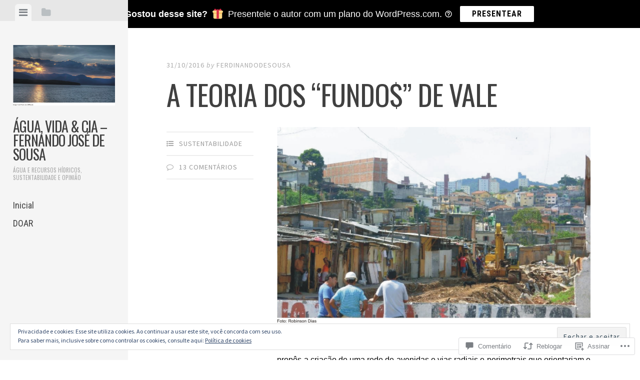

--- FILE ---
content_type: text/html; charset=UTF-8
request_url: https://ferdinandodesousa.com/2016/10/31/a-teoria-dos-fundo-de-vale/
body_size: 54341
content:
<!DOCTYPE html>
<html lang="pt-BR">
<head>
<meta charset="UTF-8">
<meta name="viewport" content="width=device-width, initial-scale=1">
<title>A TEORIA DOS “FUNDO$” DE VALE | ÁGUA, VIDA &amp; CIA &#8211; Fernando José de Sousa</title>
<link rel="profile" href="http://gmpg.org/xfn/11">
<link rel="pingback" href="https://ferdinandodesousa.com/xmlrpc.php">

<script type="text/javascript">
  WebFontConfig = {"google":{"families":["Oswald:r:latin,latin-ext"]},"api_url":"https:\/\/fonts-api.wp.com\/css"};
  (function() {
    var wf = document.createElement('script');
    wf.src = '/wp-content/plugins/custom-fonts/js/webfont.js';
    wf.type = 'text/javascript';
    wf.async = 'true';
    var s = document.getElementsByTagName('script')[0];
    s.parentNode.insertBefore(wf, s);
	})();
</script><style id="jetpack-custom-fonts-css">.wf-active h1, .wf-active h2, .wf-active h3, .wf-active h4, .wf-active h5, .wf-active h6{font-family:"Oswald",sans-serif;font-weight:400;font-style:normal}.wf-active h1{font-size:35px;font-style:normal;font-weight:400}.wf-active h2{font-size:28px;font-style:normal;font-weight:400}.wf-active h3{font-size:21px;font-style:normal;font-weight:400}.wf-active h4{font-size:14px;font-style:normal;font-weight:400}.wf-active h5{font-size:11.2px;font-style:normal;font-weight:400}.wf-active h6{font-size:9.8px;font-style:normal;font-weight:400}.wf-active .widget-area .widget-title, .wf-active .widget-area .widgettitle{font-size:15.4px;font-weight:400;font-style:normal}.wf-active .widget-area .featured-post h3{font-size:14px;font-style:normal;font-weight:400}.wf-active .comment-title, .wf-active .comment-reply-title{font-size:36.4px;font-style:normal;font-weight:400}@media screen and ( min-width: 841px ) and ( max-width:980px ){.wf-active .comment-title, .wf-active .comment-reply-title{font-size:31.5px;font-style:normal;font-weight:400}}@media screen and ( max-width: 840px ){.wf-active .comment-title{font-size:26.6px;font-style:normal;font-weight:400}}@media screen and ( max-width: 840px ){.wf-active .comment-reply-title{font-size:23.8px;font-style:normal;font-weight:400}}@media screen and ( max-width: 840px ){.wf-active .comment-content{font-size:12.6px;font-style:normal;font-weight:400}}.wf-active .site-title{font-family:"Oswald",sans-serif;font-size:28px;font-weight:400;font-style:normal}@media screen and ( max-width: 840px ){.wf-active .site-title{font-size:22.4px;font-style:normal;font-weight:400}}.wf-active .site-description{font-family:"Oswald",sans-serif;font-size:11.2px;font-weight:400;font-style:normal}@media screen and (min-width: 841px) and (max-width:980px){.wf-active .entry-title{font-size:45.5px;font-style:normal;font-weight:400}}@media screen and (max-width: 840px){.wf-active .entry-title{font-size:35px;font-style:normal;font-weight:400}}.wf-active .entry-title{font-family:"Oswald",sans-serif;font-size:56px;font-weight:400;font-style:normal}.wf-active .page-title{font-size:16.8px;font-style:normal;font-weight:400}@media screen and ( max-width: 840px ){.wf-active .page-title{font-size:14px;font-style:normal;font-weight:400}}.wf-active .author-description{font-size:15.4px;font-style:normal;font-weight:400}@media screen and ( max-width: 840px ){.wf-active .author-description{font-size:12.6px;font-style:normal;font-weight:400}}.wf-active .author-description h2{font-size:23.8px;font-style:normal;font-weight:400}@media screen and ( max-width: 840px ){.wf-active .author-description h2{font-size:19.6px;font-style:normal;font-weight:400}}</style>
<meta name='robots' content='max-image-preview:large' />

<!-- Async WordPress.com Remote Login -->
<script id="wpcom_remote_login_js">
var wpcom_remote_login_extra_auth = '';
function wpcom_remote_login_remove_dom_node_id( element_id ) {
	var dom_node = document.getElementById( element_id );
	if ( dom_node ) { dom_node.parentNode.removeChild( dom_node ); }
}
function wpcom_remote_login_remove_dom_node_classes( class_name ) {
	var dom_nodes = document.querySelectorAll( '.' + class_name );
	for ( var i = 0; i < dom_nodes.length; i++ ) {
		dom_nodes[ i ].parentNode.removeChild( dom_nodes[ i ] );
	}
}
function wpcom_remote_login_final_cleanup() {
	wpcom_remote_login_remove_dom_node_classes( "wpcom_remote_login_msg" );
	wpcom_remote_login_remove_dom_node_id( "wpcom_remote_login_key" );
	wpcom_remote_login_remove_dom_node_id( "wpcom_remote_login_validate" );
	wpcom_remote_login_remove_dom_node_id( "wpcom_remote_login_js" );
	wpcom_remote_login_remove_dom_node_id( "wpcom_request_access_iframe" );
	wpcom_remote_login_remove_dom_node_id( "wpcom_request_access_styles" );
}

// Watch for messages back from the remote login
window.addEventListener( "message", function( e ) {
	if ( e.origin === "https://r-login.wordpress.com" ) {
		var data = {};
		try {
			data = JSON.parse( e.data );
		} catch( e ) {
			wpcom_remote_login_final_cleanup();
			return;
		}

		if ( data.msg === 'LOGIN' ) {
			// Clean up the login check iframe
			wpcom_remote_login_remove_dom_node_id( "wpcom_remote_login_key" );

			var id_regex = new RegExp( /^[0-9]+$/ );
			var token_regex = new RegExp( /^.*|.*|.*$/ );
			if (
				token_regex.test( data.token )
				&& id_regex.test( data.wpcomid )
			) {
				// We have everything we need to ask for a login
				var script = document.createElement( "script" );
				script.setAttribute( "id", "wpcom_remote_login_validate" );
				script.src = '/remote-login.php?wpcom_remote_login=validate'
					+ '&wpcomid=' + data.wpcomid
					+ '&token=' + encodeURIComponent( data.token )
					+ '&host=' + window.location.protocol
					+ '//' + window.location.hostname
					+ '&postid=2193'
					+ '&is_singular=1';
				document.body.appendChild( script );
			}

			return;
		}

		// Safari ITP, not logged in, so redirect
		if ( data.msg === 'LOGIN-REDIRECT' ) {
			window.location = 'https://wordpress.com/log-in?redirect_to=' + window.location.href;
			return;
		}

		// Safari ITP, storage access failed, remove the request
		if ( data.msg === 'LOGIN-REMOVE' ) {
			var css_zap = 'html { -webkit-transition: margin-top 1s; transition: margin-top 1s; } /* 9001 */ html { margin-top: 0 !important; } * html body { margin-top: 0 !important; } @media screen and ( max-width: 782px ) { html { margin-top: 0 !important; } * html body { margin-top: 0 !important; } }';
			var style_zap = document.createElement( 'style' );
			style_zap.type = 'text/css';
			style_zap.appendChild( document.createTextNode( css_zap ) );
			document.body.appendChild( style_zap );

			var e = document.getElementById( 'wpcom_request_access_iframe' );
			e.parentNode.removeChild( e );

			document.cookie = 'wordpress_com_login_access=denied; path=/; max-age=31536000';

			return;
		}

		// Safari ITP
		if ( data.msg === 'REQUEST_ACCESS' ) {
			console.log( 'request access: safari' );

			// Check ITP iframe enable/disable knob
			if ( wpcom_remote_login_extra_auth !== 'safari_itp_iframe' ) {
				return;
			}

			// If we are in a "private window" there is no ITP.
			var private_window = false;
			try {
				var opendb = window.openDatabase( null, null, null, null );
			} catch( e ) {
				private_window = true;
			}

			if ( private_window ) {
				console.log( 'private window' );
				return;
			}

			var iframe = document.createElement( 'iframe' );
			iframe.id = 'wpcom_request_access_iframe';
			iframe.setAttribute( 'scrolling', 'no' );
			iframe.setAttribute( 'sandbox', 'allow-storage-access-by-user-activation allow-scripts allow-same-origin allow-top-navigation-by-user-activation' );
			iframe.src = 'https://r-login.wordpress.com/remote-login.php?wpcom_remote_login=request_access&origin=' + encodeURIComponent( data.origin ) + '&wpcomid=' + encodeURIComponent( data.wpcomid );

			var css = 'html { -webkit-transition: margin-top 1s; transition: margin-top 1s; } /* 9001 */ html { margin-top: 46px !important; } * html body { margin-top: 46px !important; } @media screen and ( max-width: 660px ) { html { margin-top: 71px !important; } * html body { margin-top: 71px !important; } #wpcom_request_access_iframe { display: block; height: 71px !important; } } #wpcom_request_access_iframe { border: 0px; height: 46px; position: fixed; top: 0; left: 0; width: 100%; min-width: 100%; z-index: 99999; background: #23282d; } ';

			var style = document.createElement( 'style' );
			style.type = 'text/css';
			style.id = 'wpcom_request_access_styles';
			style.appendChild( document.createTextNode( css ) );
			document.body.appendChild( style );

			document.body.appendChild( iframe );
		}

		if ( data.msg === 'DONE' ) {
			wpcom_remote_login_final_cleanup();
		}
	}
}, false );

// Inject the remote login iframe after the page has had a chance to load
// more critical resources
window.addEventListener( "DOMContentLoaded", function( e ) {
	var iframe = document.createElement( "iframe" );
	iframe.style.display = "none";
	iframe.setAttribute( "scrolling", "no" );
	iframe.setAttribute( "id", "wpcom_remote_login_key" );
	iframe.src = "https://r-login.wordpress.com/remote-login.php"
		+ "?wpcom_remote_login=key"
		+ "&origin=aHR0cHM6Ly9mZXJkaW5hbmRvZGVzb3VzYS5jb20%3D"
		+ "&wpcomid=113866301"
		+ "&time=" + Math.floor( Date.now() / 1000 );
	document.body.appendChild( iframe );
}, false );
</script>
<link rel='dns-prefetch' href='//s0.wp.com' />
<link rel='dns-prefetch' href='//widgets.wp.com' />
<link rel='dns-prefetch' href='//wordpress.com' />
<link rel='dns-prefetch' href='//fonts-api.wp.com' />
<link rel='dns-prefetch' href='//af.pubmine.com' />
<link rel="alternate" type="application/rss+xml" title="Feed para ÁGUA, VIDA &amp; CIA - Fernando José de Sousa &raquo;" href="https://ferdinandodesousa.com/feed/" />
<link rel="alternate" type="application/rss+xml" title="Feed de comentários para ÁGUA, VIDA &amp; CIA - Fernando José de Sousa &raquo;" href="https://ferdinandodesousa.com/comments/feed/" />
<link rel="alternate" type="application/rss+xml" title="Feed de comentários para ÁGUA, VIDA &amp; CIA - Fernando José de Sousa &raquo; A TEORIA DOS “FUNDO$” DE&nbsp;VALE" href="https://ferdinandodesousa.com/2016/10/31/a-teoria-dos-fundo-de-vale/feed/" />
	<script type="text/javascript">
		/* <![CDATA[ */
		function addLoadEvent(func) {
			var oldonload = window.onload;
			if (typeof window.onload != 'function') {
				window.onload = func;
			} else {
				window.onload = function () {
					oldonload();
					func();
				}
			}
		}
		/* ]]> */
	</script>
	<link crossorigin='anonymous' rel='stylesheet' id='all-css-0-1' href='/_static/??-eJx9jFEKwjAQRC9kXKqV+iOeJSRLSbPJBndD6O1tpFAQ8WfgMTMPWjGOs2JWSNUUqnPIAi34GVUA69ZyDGjINlBMhayigOhKeHYiJ/gtWFCLdXFnSMw9fKXt/MIu8aaw6Bf9U1KIeIg/1OfP9Bim2/VyH6dhXN5pUk2g&cssminify=yes' type='text/css' media='all' />
<style id='wp-emoji-styles-inline-css'>

	img.wp-smiley, img.emoji {
		display: inline !important;
		border: none !important;
		box-shadow: none !important;
		height: 1em !important;
		width: 1em !important;
		margin: 0 0.07em !important;
		vertical-align: -0.1em !important;
		background: none !important;
		padding: 0 !important;
	}
/*# sourceURL=wp-emoji-styles-inline-css */
</style>
<link crossorigin='anonymous' rel='stylesheet' id='all-css-2-1' href='/wp-content/plugins/gutenberg-core/v22.2.0/build/styles/block-library/style.css?m=1764855221i&cssminify=yes' type='text/css' media='all' />
<style id='wp-block-library-inline-css'>
.has-text-align-justify {
	text-align:justify;
}
.has-text-align-justify{text-align:justify;}

/*# sourceURL=wp-block-library-inline-css */
</style><style id='wp-block-paragraph-inline-css'>
.is-small-text{font-size:.875em}.is-regular-text{font-size:1em}.is-large-text{font-size:2.25em}.is-larger-text{font-size:3em}.has-drop-cap:not(:focus):first-letter{float:left;font-size:8.4em;font-style:normal;font-weight:100;line-height:.68;margin:.05em .1em 0 0;text-transform:uppercase}body.rtl .has-drop-cap:not(:focus):first-letter{float:none;margin-left:.1em}p.has-drop-cap.has-background{overflow:hidden}:root :where(p.has-background){padding:1.25em 2.375em}:where(p.has-text-color:not(.has-link-color)) a{color:inherit}p.has-text-align-left[style*="writing-mode:vertical-lr"],p.has-text-align-right[style*="writing-mode:vertical-rl"]{rotate:180deg}
/*# sourceURL=/wp-content/plugins/gutenberg-core/v22.2.0/build/styles/block-library/paragraph/style.css */
</style>
<style id='global-styles-inline-css'>
:root{--wp--preset--aspect-ratio--square: 1;--wp--preset--aspect-ratio--4-3: 4/3;--wp--preset--aspect-ratio--3-4: 3/4;--wp--preset--aspect-ratio--3-2: 3/2;--wp--preset--aspect-ratio--2-3: 2/3;--wp--preset--aspect-ratio--16-9: 16/9;--wp--preset--aspect-ratio--9-16: 9/16;--wp--preset--color--black: #000000;--wp--preset--color--cyan-bluish-gray: #abb8c3;--wp--preset--color--white: #ffffff;--wp--preset--color--pale-pink: #f78da7;--wp--preset--color--vivid-red: #cf2e2e;--wp--preset--color--luminous-vivid-orange: #ff6900;--wp--preset--color--luminous-vivid-amber: #fcb900;--wp--preset--color--light-green-cyan: #7bdcb5;--wp--preset--color--vivid-green-cyan: #00d084;--wp--preset--color--pale-cyan-blue: #8ed1fc;--wp--preset--color--vivid-cyan-blue: #0693e3;--wp--preset--color--vivid-purple: #9b51e0;--wp--preset--gradient--vivid-cyan-blue-to-vivid-purple: linear-gradient(135deg,rgb(6,147,227) 0%,rgb(155,81,224) 100%);--wp--preset--gradient--light-green-cyan-to-vivid-green-cyan: linear-gradient(135deg,rgb(122,220,180) 0%,rgb(0,208,130) 100%);--wp--preset--gradient--luminous-vivid-amber-to-luminous-vivid-orange: linear-gradient(135deg,rgb(252,185,0) 0%,rgb(255,105,0) 100%);--wp--preset--gradient--luminous-vivid-orange-to-vivid-red: linear-gradient(135deg,rgb(255,105,0) 0%,rgb(207,46,46) 100%);--wp--preset--gradient--very-light-gray-to-cyan-bluish-gray: linear-gradient(135deg,rgb(238,238,238) 0%,rgb(169,184,195) 100%);--wp--preset--gradient--cool-to-warm-spectrum: linear-gradient(135deg,rgb(74,234,220) 0%,rgb(151,120,209) 20%,rgb(207,42,186) 40%,rgb(238,44,130) 60%,rgb(251,105,98) 80%,rgb(254,248,76) 100%);--wp--preset--gradient--blush-light-purple: linear-gradient(135deg,rgb(255,206,236) 0%,rgb(152,150,240) 100%);--wp--preset--gradient--blush-bordeaux: linear-gradient(135deg,rgb(254,205,165) 0%,rgb(254,45,45) 50%,rgb(107,0,62) 100%);--wp--preset--gradient--luminous-dusk: linear-gradient(135deg,rgb(255,203,112) 0%,rgb(199,81,192) 50%,rgb(65,88,208) 100%);--wp--preset--gradient--pale-ocean: linear-gradient(135deg,rgb(255,245,203) 0%,rgb(182,227,212) 50%,rgb(51,167,181) 100%);--wp--preset--gradient--electric-grass: linear-gradient(135deg,rgb(202,248,128) 0%,rgb(113,206,126) 100%);--wp--preset--gradient--midnight: linear-gradient(135deg,rgb(2,3,129) 0%,rgb(40,116,252) 100%);--wp--preset--font-size--small: 13px;--wp--preset--font-size--medium: 20px;--wp--preset--font-size--large: 36px;--wp--preset--font-size--x-large: 42px;--wp--preset--font-family--albert-sans: 'Albert Sans', sans-serif;--wp--preset--font-family--alegreya: Alegreya, serif;--wp--preset--font-family--arvo: Arvo, serif;--wp--preset--font-family--bodoni-moda: 'Bodoni Moda', serif;--wp--preset--font-family--bricolage-grotesque: 'Bricolage Grotesque', sans-serif;--wp--preset--font-family--cabin: Cabin, sans-serif;--wp--preset--font-family--chivo: Chivo, sans-serif;--wp--preset--font-family--commissioner: Commissioner, sans-serif;--wp--preset--font-family--cormorant: Cormorant, serif;--wp--preset--font-family--courier-prime: 'Courier Prime', monospace;--wp--preset--font-family--crimson-pro: 'Crimson Pro', serif;--wp--preset--font-family--dm-mono: 'DM Mono', monospace;--wp--preset--font-family--dm-sans: 'DM Sans', sans-serif;--wp--preset--font-family--dm-serif-display: 'DM Serif Display', serif;--wp--preset--font-family--domine: Domine, serif;--wp--preset--font-family--eb-garamond: 'EB Garamond', serif;--wp--preset--font-family--epilogue: Epilogue, sans-serif;--wp--preset--font-family--fahkwang: Fahkwang, sans-serif;--wp--preset--font-family--figtree: Figtree, sans-serif;--wp--preset--font-family--fira-sans: 'Fira Sans', sans-serif;--wp--preset--font-family--fjalla-one: 'Fjalla One', sans-serif;--wp--preset--font-family--fraunces: Fraunces, serif;--wp--preset--font-family--gabarito: Gabarito, system-ui;--wp--preset--font-family--ibm-plex-mono: 'IBM Plex Mono', monospace;--wp--preset--font-family--ibm-plex-sans: 'IBM Plex Sans', sans-serif;--wp--preset--font-family--ibarra-real-nova: 'Ibarra Real Nova', serif;--wp--preset--font-family--instrument-serif: 'Instrument Serif', serif;--wp--preset--font-family--inter: Inter, sans-serif;--wp--preset--font-family--josefin-sans: 'Josefin Sans', sans-serif;--wp--preset--font-family--jost: Jost, sans-serif;--wp--preset--font-family--libre-baskerville: 'Libre Baskerville', serif;--wp--preset--font-family--libre-franklin: 'Libre Franklin', sans-serif;--wp--preset--font-family--literata: Literata, serif;--wp--preset--font-family--lora: Lora, serif;--wp--preset--font-family--merriweather: Merriweather, serif;--wp--preset--font-family--montserrat: Montserrat, sans-serif;--wp--preset--font-family--newsreader: Newsreader, serif;--wp--preset--font-family--noto-sans-mono: 'Noto Sans Mono', sans-serif;--wp--preset--font-family--nunito: Nunito, sans-serif;--wp--preset--font-family--open-sans: 'Open Sans', sans-serif;--wp--preset--font-family--overpass: Overpass, sans-serif;--wp--preset--font-family--pt-serif: 'PT Serif', serif;--wp--preset--font-family--petrona: Petrona, serif;--wp--preset--font-family--piazzolla: Piazzolla, serif;--wp--preset--font-family--playfair-display: 'Playfair Display', serif;--wp--preset--font-family--plus-jakarta-sans: 'Plus Jakarta Sans', sans-serif;--wp--preset--font-family--poppins: Poppins, sans-serif;--wp--preset--font-family--raleway: Raleway, sans-serif;--wp--preset--font-family--roboto: Roboto, sans-serif;--wp--preset--font-family--roboto-slab: 'Roboto Slab', serif;--wp--preset--font-family--rubik: Rubik, sans-serif;--wp--preset--font-family--rufina: Rufina, serif;--wp--preset--font-family--sora: Sora, sans-serif;--wp--preset--font-family--source-sans-3: 'Source Sans 3', sans-serif;--wp--preset--font-family--source-serif-4: 'Source Serif 4', serif;--wp--preset--font-family--space-mono: 'Space Mono', monospace;--wp--preset--font-family--syne: Syne, sans-serif;--wp--preset--font-family--texturina: Texturina, serif;--wp--preset--font-family--urbanist: Urbanist, sans-serif;--wp--preset--font-family--work-sans: 'Work Sans', sans-serif;--wp--preset--spacing--20: 0.44rem;--wp--preset--spacing--30: 0.67rem;--wp--preset--spacing--40: 1rem;--wp--preset--spacing--50: 1.5rem;--wp--preset--spacing--60: 2.25rem;--wp--preset--spacing--70: 3.38rem;--wp--preset--spacing--80: 5.06rem;--wp--preset--shadow--natural: 6px 6px 9px rgba(0, 0, 0, 0.2);--wp--preset--shadow--deep: 12px 12px 50px rgba(0, 0, 0, 0.4);--wp--preset--shadow--sharp: 6px 6px 0px rgba(0, 0, 0, 0.2);--wp--preset--shadow--outlined: 6px 6px 0px -3px rgb(255, 255, 255), 6px 6px rgb(0, 0, 0);--wp--preset--shadow--crisp: 6px 6px 0px rgb(0, 0, 0);}:where(.is-layout-flex){gap: 0.5em;}:where(.is-layout-grid){gap: 0.5em;}body .is-layout-flex{display: flex;}.is-layout-flex{flex-wrap: wrap;align-items: center;}.is-layout-flex > :is(*, div){margin: 0;}body .is-layout-grid{display: grid;}.is-layout-grid > :is(*, div){margin: 0;}:where(.wp-block-columns.is-layout-flex){gap: 2em;}:where(.wp-block-columns.is-layout-grid){gap: 2em;}:where(.wp-block-post-template.is-layout-flex){gap: 1.25em;}:where(.wp-block-post-template.is-layout-grid){gap: 1.25em;}.has-black-color{color: var(--wp--preset--color--black) !important;}.has-cyan-bluish-gray-color{color: var(--wp--preset--color--cyan-bluish-gray) !important;}.has-white-color{color: var(--wp--preset--color--white) !important;}.has-pale-pink-color{color: var(--wp--preset--color--pale-pink) !important;}.has-vivid-red-color{color: var(--wp--preset--color--vivid-red) !important;}.has-luminous-vivid-orange-color{color: var(--wp--preset--color--luminous-vivid-orange) !important;}.has-luminous-vivid-amber-color{color: var(--wp--preset--color--luminous-vivid-amber) !important;}.has-light-green-cyan-color{color: var(--wp--preset--color--light-green-cyan) !important;}.has-vivid-green-cyan-color{color: var(--wp--preset--color--vivid-green-cyan) !important;}.has-pale-cyan-blue-color{color: var(--wp--preset--color--pale-cyan-blue) !important;}.has-vivid-cyan-blue-color{color: var(--wp--preset--color--vivid-cyan-blue) !important;}.has-vivid-purple-color{color: var(--wp--preset--color--vivid-purple) !important;}.has-black-background-color{background-color: var(--wp--preset--color--black) !important;}.has-cyan-bluish-gray-background-color{background-color: var(--wp--preset--color--cyan-bluish-gray) !important;}.has-white-background-color{background-color: var(--wp--preset--color--white) !important;}.has-pale-pink-background-color{background-color: var(--wp--preset--color--pale-pink) !important;}.has-vivid-red-background-color{background-color: var(--wp--preset--color--vivid-red) !important;}.has-luminous-vivid-orange-background-color{background-color: var(--wp--preset--color--luminous-vivid-orange) !important;}.has-luminous-vivid-amber-background-color{background-color: var(--wp--preset--color--luminous-vivid-amber) !important;}.has-light-green-cyan-background-color{background-color: var(--wp--preset--color--light-green-cyan) !important;}.has-vivid-green-cyan-background-color{background-color: var(--wp--preset--color--vivid-green-cyan) !important;}.has-pale-cyan-blue-background-color{background-color: var(--wp--preset--color--pale-cyan-blue) !important;}.has-vivid-cyan-blue-background-color{background-color: var(--wp--preset--color--vivid-cyan-blue) !important;}.has-vivid-purple-background-color{background-color: var(--wp--preset--color--vivid-purple) !important;}.has-black-border-color{border-color: var(--wp--preset--color--black) !important;}.has-cyan-bluish-gray-border-color{border-color: var(--wp--preset--color--cyan-bluish-gray) !important;}.has-white-border-color{border-color: var(--wp--preset--color--white) !important;}.has-pale-pink-border-color{border-color: var(--wp--preset--color--pale-pink) !important;}.has-vivid-red-border-color{border-color: var(--wp--preset--color--vivid-red) !important;}.has-luminous-vivid-orange-border-color{border-color: var(--wp--preset--color--luminous-vivid-orange) !important;}.has-luminous-vivid-amber-border-color{border-color: var(--wp--preset--color--luminous-vivid-amber) !important;}.has-light-green-cyan-border-color{border-color: var(--wp--preset--color--light-green-cyan) !important;}.has-vivid-green-cyan-border-color{border-color: var(--wp--preset--color--vivid-green-cyan) !important;}.has-pale-cyan-blue-border-color{border-color: var(--wp--preset--color--pale-cyan-blue) !important;}.has-vivid-cyan-blue-border-color{border-color: var(--wp--preset--color--vivid-cyan-blue) !important;}.has-vivid-purple-border-color{border-color: var(--wp--preset--color--vivid-purple) !important;}.has-vivid-cyan-blue-to-vivid-purple-gradient-background{background: var(--wp--preset--gradient--vivid-cyan-blue-to-vivid-purple) !important;}.has-light-green-cyan-to-vivid-green-cyan-gradient-background{background: var(--wp--preset--gradient--light-green-cyan-to-vivid-green-cyan) !important;}.has-luminous-vivid-amber-to-luminous-vivid-orange-gradient-background{background: var(--wp--preset--gradient--luminous-vivid-amber-to-luminous-vivid-orange) !important;}.has-luminous-vivid-orange-to-vivid-red-gradient-background{background: var(--wp--preset--gradient--luminous-vivid-orange-to-vivid-red) !important;}.has-very-light-gray-to-cyan-bluish-gray-gradient-background{background: var(--wp--preset--gradient--very-light-gray-to-cyan-bluish-gray) !important;}.has-cool-to-warm-spectrum-gradient-background{background: var(--wp--preset--gradient--cool-to-warm-spectrum) !important;}.has-blush-light-purple-gradient-background{background: var(--wp--preset--gradient--blush-light-purple) !important;}.has-blush-bordeaux-gradient-background{background: var(--wp--preset--gradient--blush-bordeaux) !important;}.has-luminous-dusk-gradient-background{background: var(--wp--preset--gradient--luminous-dusk) !important;}.has-pale-ocean-gradient-background{background: var(--wp--preset--gradient--pale-ocean) !important;}.has-electric-grass-gradient-background{background: var(--wp--preset--gradient--electric-grass) !important;}.has-midnight-gradient-background{background: var(--wp--preset--gradient--midnight) !important;}.has-small-font-size{font-size: var(--wp--preset--font-size--small) !important;}.has-medium-font-size{font-size: var(--wp--preset--font-size--medium) !important;}.has-large-font-size{font-size: var(--wp--preset--font-size--large) !important;}.has-x-large-font-size{font-size: var(--wp--preset--font-size--x-large) !important;}.has-albert-sans-font-family{font-family: var(--wp--preset--font-family--albert-sans) !important;}.has-alegreya-font-family{font-family: var(--wp--preset--font-family--alegreya) !important;}.has-arvo-font-family{font-family: var(--wp--preset--font-family--arvo) !important;}.has-bodoni-moda-font-family{font-family: var(--wp--preset--font-family--bodoni-moda) !important;}.has-bricolage-grotesque-font-family{font-family: var(--wp--preset--font-family--bricolage-grotesque) !important;}.has-cabin-font-family{font-family: var(--wp--preset--font-family--cabin) !important;}.has-chivo-font-family{font-family: var(--wp--preset--font-family--chivo) !important;}.has-commissioner-font-family{font-family: var(--wp--preset--font-family--commissioner) !important;}.has-cormorant-font-family{font-family: var(--wp--preset--font-family--cormorant) !important;}.has-courier-prime-font-family{font-family: var(--wp--preset--font-family--courier-prime) !important;}.has-crimson-pro-font-family{font-family: var(--wp--preset--font-family--crimson-pro) !important;}.has-dm-mono-font-family{font-family: var(--wp--preset--font-family--dm-mono) !important;}.has-dm-sans-font-family{font-family: var(--wp--preset--font-family--dm-sans) !important;}.has-dm-serif-display-font-family{font-family: var(--wp--preset--font-family--dm-serif-display) !important;}.has-domine-font-family{font-family: var(--wp--preset--font-family--domine) !important;}.has-eb-garamond-font-family{font-family: var(--wp--preset--font-family--eb-garamond) !important;}.has-epilogue-font-family{font-family: var(--wp--preset--font-family--epilogue) !important;}.has-fahkwang-font-family{font-family: var(--wp--preset--font-family--fahkwang) !important;}.has-figtree-font-family{font-family: var(--wp--preset--font-family--figtree) !important;}.has-fira-sans-font-family{font-family: var(--wp--preset--font-family--fira-sans) !important;}.has-fjalla-one-font-family{font-family: var(--wp--preset--font-family--fjalla-one) !important;}.has-fraunces-font-family{font-family: var(--wp--preset--font-family--fraunces) !important;}.has-gabarito-font-family{font-family: var(--wp--preset--font-family--gabarito) !important;}.has-ibm-plex-mono-font-family{font-family: var(--wp--preset--font-family--ibm-plex-mono) !important;}.has-ibm-plex-sans-font-family{font-family: var(--wp--preset--font-family--ibm-plex-sans) !important;}.has-ibarra-real-nova-font-family{font-family: var(--wp--preset--font-family--ibarra-real-nova) !important;}.has-instrument-serif-font-family{font-family: var(--wp--preset--font-family--instrument-serif) !important;}.has-inter-font-family{font-family: var(--wp--preset--font-family--inter) !important;}.has-josefin-sans-font-family{font-family: var(--wp--preset--font-family--josefin-sans) !important;}.has-jost-font-family{font-family: var(--wp--preset--font-family--jost) !important;}.has-libre-baskerville-font-family{font-family: var(--wp--preset--font-family--libre-baskerville) !important;}.has-libre-franklin-font-family{font-family: var(--wp--preset--font-family--libre-franklin) !important;}.has-literata-font-family{font-family: var(--wp--preset--font-family--literata) !important;}.has-lora-font-family{font-family: var(--wp--preset--font-family--lora) !important;}.has-merriweather-font-family{font-family: var(--wp--preset--font-family--merriweather) !important;}.has-montserrat-font-family{font-family: var(--wp--preset--font-family--montserrat) !important;}.has-newsreader-font-family{font-family: var(--wp--preset--font-family--newsreader) !important;}.has-noto-sans-mono-font-family{font-family: var(--wp--preset--font-family--noto-sans-mono) !important;}.has-nunito-font-family{font-family: var(--wp--preset--font-family--nunito) !important;}.has-open-sans-font-family{font-family: var(--wp--preset--font-family--open-sans) !important;}.has-overpass-font-family{font-family: var(--wp--preset--font-family--overpass) !important;}.has-pt-serif-font-family{font-family: var(--wp--preset--font-family--pt-serif) !important;}.has-petrona-font-family{font-family: var(--wp--preset--font-family--petrona) !important;}.has-piazzolla-font-family{font-family: var(--wp--preset--font-family--piazzolla) !important;}.has-playfair-display-font-family{font-family: var(--wp--preset--font-family--playfair-display) !important;}.has-plus-jakarta-sans-font-family{font-family: var(--wp--preset--font-family--plus-jakarta-sans) !important;}.has-poppins-font-family{font-family: var(--wp--preset--font-family--poppins) !important;}.has-raleway-font-family{font-family: var(--wp--preset--font-family--raleway) !important;}.has-roboto-font-family{font-family: var(--wp--preset--font-family--roboto) !important;}.has-roboto-slab-font-family{font-family: var(--wp--preset--font-family--roboto-slab) !important;}.has-rubik-font-family{font-family: var(--wp--preset--font-family--rubik) !important;}.has-rufina-font-family{font-family: var(--wp--preset--font-family--rufina) !important;}.has-sora-font-family{font-family: var(--wp--preset--font-family--sora) !important;}.has-source-sans-3-font-family{font-family: var(--wp--preset--font-family--source-sans-3) !important;}.has-source-serif-4-font-family{font-family: var(--wp--preset--font-family--source-serif-4) !important;}.has-space-mono-font-family{font-family: var(--wp--preset--font-family--space-mono) !important;}.has-syne-font-family{font-family: var(--wp--preset--font-family--syne) !important;}.has-texturina-font-family{font-family: var(--wp--preset--font-family--texturina) !important;}.has-urbanist-font-family{font-family: var(--wp--preset--font-family--urbanist) !important;}.has-work-sans-font-family{font-family: var(--wp--preset--font-family--work-sans) !important;}
/*# sourceURL=global-styles-inline-css */
</style>

<style id='classic-theme-styles-inline-css'>
/*! This file is auto-generated */
.wp-block-button__link{color:#fff;background-color:#32373c;border-radius:9999px;box-shadow:none;text-decoration:none;padding:calc(.667em + 2px) calc(1.333em + 2px);font-size:1.125em}.wp-block-file__button{background:#32373c;color:#fff;text-decoration:none}
/*# sourceURL=/wp-includes/css/classic-themes.min.css */
</style>
<link crossorigin='anonymous' rel='stylesheet' id='all-css-4-1' href='/_static/??-eJx9jlmOAjEMRC+E2zTDsHwgjoKStAWBOIlip9HcftJCLAKJH0uuqlc2XjO4FJWiYg716KOgSzYkdxFcdP2m60E850BQaOyWOHjRRwJE/wJ1TmSGL0Vc4dlVqOmcjU4JpsEbCsQt9g275saAtbmQCLTJvjLoqYHyjTuTZuMu0KRbxc1ATinezcNIcUgFTdXERtW7DwylOLTVhwFHKradbuL0s7zv0zN73vXr1eZnvvzdLs7/kHh+KQ==&cssminify=yes' type='text/css' media='all' />
<link rel='stylesheet' id='verbum-gutenberg-css-css' href='https://widgets.wp.com/verbum-block-editor/block-editor.css?ver=1738686361' media='all' />
<link crossorigin='anonymous' rel='stylesheet' id='all-css-6-1' href='/_static/??/wp-content/mu-plugins/comment-likes/css/comment-likes.css,/i/noticons/noticons.css,/wp-content/themes/pub/editor/style.css?m=1741693332j&cssminify=yes' type='text/css' media='all' />
<link crossorigin='anonymous' rel='stylesheet' id='screen-css-7-1' href='/wp-content/themes/pub/editor/inc/fontawesome/font-awesome.css?m=1404778013i&cssminify=yes' type='text/css' media='screen' />
<link rel='stylesheet' id='editor-fonts-css' href='https://fonts-api.wp.com/css?family=Source+Sans+Pro%3A400%2C600%2C700%2C400italic%2C600italic%2C700italic%7CRoboto+Condensed%3A300%2C400%2C700%2C300italic%2C400italic%2C700italic&#038;subset=latin%2Clatin-ext' media='all' />
<link crossorigin='anonymous' rel='stylesheet' id='all-css-10-1' href='/_static/??-eJx9y0EOwjAMRNELYaxKQYUF4iytcYORE0eJo6q3p+zKht18aR6uBciyc3b0FyduWPqM/BS3ipIJm2/KsBaydKbWTngQqUPRHiU3rDyrxX1G3F+H/IciG6jR5GL5J2DRSeqXPtJ9CJdbCNdxCO8PwgZAiA==&cssminify=yes' type='text/css' media='all' />
<link crossorigin='anonymous' rel='stylesheet' id='print-css-11-1' href='/wp-content/mu-plugins/global-print/global-print.css?m=1465851035i&cssminify=yes' type='text/css' media='print' />
<style id='jetpack-global-styles-frontend-style-inline-css'>
:root { --font-headings: unset; --font-base: unset; --font-headings-default: -apple-system,BlinkMacSystemFont,"Segoe UI",Roboto,Oxygen-Sans,Ubuntu,Cantarell,"Helvetica Neue",sans-serif; --font-base-default: -apple-system,BlinkMacSystemFont,"Segoe UI",Roboto,Oxygen-Sans,Ubuntu,Cantarell,"Helvetica Neue",sans-serif;}
/*# sourceURL=jetpack-global-styles-frontend-style-inline-css */
</style>
<link crossorigin='anonymous' rel='stylesheet' id='all-css-14-1' href='/_static/??-eJyNjcEKwjAQRH/IuFRT6kX8FNkmS5K6yQY3Qfx7bfEiXrwM82B4A49qnJRGpUHupnIPqSgs1Cq624chi6zhO5OCRryTR++fW00l7J3qDv43XVNxoOISsmEJol/wY2uR8vs3WggsM/I6uOTzMI3Hw8lOg11eUT1JKA==&cssminify=yes' type='text/css' media='all' />
<script type="text/javascript" id="jetpack_related-posts-js-extra">
/* <![CDATA[ */
var related_posts_js_options = {"post_heading":"h4"};
//# sourceURL=jetpack_related-posts-js-extra
/* ]]> */
</script>
<script type="text/javascript" id="wpcom-actionbar-placeholder-js-extra">
/* <![CDATA[ */
var actionbardata = {"siteID":"113866301","postID":"2193","siteURL":"https://ferdinandodesousa.com","xhrURL":"https://ferdinandodesousa.com/wp-admin/admin-ajax.php","nonce":"b9a2150171","isLoggedIn":"","statusMessage":"","subsEmailDefault":"instantly","proxyScriptUrl":"https://s0.wp.com/wp-content/js/wpcom-proxy-request.js?m=1513050504i&amp;ver=20211021","shortlink":"https://wp.me/p7HLPf-zn","i18n":{"followedText":"Novas publica\u00e7\u00f5es deste site agora aparecer\u00e3o no seu \u003Ca href=\"https://wordpress.com/reader\"\u003ELeitor\u003C/a\u003E","foldBar":"Esconder esta barra","unfoldBar":"Mostrar esta barra","shortLinkCopied":"Link curto copiado."}};
//# sourceURL=wpcom-actionbar-placeholder-js-extra
/* ]]> */
</script>
<script type="text/javascript" id="jetpack-mu-wpcom-settings-js-before">
/* <![CDATA[ */
var JETPACK_MU_WPCOM_SETTINGS = {"assetsUrl":"https://s0.wp.com/wp-content/mu-plugins/jetpack-mu-wpcom-plugin/moon/jetpack_vendor/automattic/jetpack-mu-wpcom/src/build/"};
//# sourceURL=jetpack-mu-wpcom-settings-js-before
/* ]]> */
</script>
<script crossorigin='anonymous' type='text/javascript'  src='/_static/??-eJx1j10KwjAQhC/kdmuh+iQeRdIkhMRkN+bH2tvbYpUK+jQMM3zD4BhBMhVNBUOF6KuxlNHpEoW8rh4DM+HFksShWq8waS+KVhA5l/ztmmCpcXmHG7CbO75ATPyY3tkM81XpvITuVnWaVtkC/pYgWJPm0V9rg2fzOTJyUkJlkF7k/ALJEPHeLQLEBEbFNCPO4bQ/9n3bHrqud0+pPGch'></script>
<script type="text/javascript" id="rlt-proxy-js-after">
/* <![CDATA[ */
	rltInitialize( {"token":null,"iframeOrigins":["https:\/\/widgets.wp.com"]} );
//# sourceURL=rlt-proxy-js-after
/* ]]> */
</script>
<link rel="EditURI" type="application/rsd+xml" title="RSD" href="https://ferdinandodesousa.wordpress.com/xmlrpc.php?rsd" />
<meta name="generator" content="WordPress.com" />
<link rel="canonical" href="https://ferdinandodesousa.com/2016/10/31/a-teoria-dos-fundo-de-vale/" />
<link rel='shortlink' href='https://wp.me/p7HLPf-zn' />
<link rel="alternate" type="application/json+oembed" href="https://public-api.wordpress.com/oembed/?format=json&amp;url=https%3A%2F%2Fferdinandodesousa.com%2F2016%2F10%2F31%2Fa-teoria-dos-fundo-de-vale%2F&amp;for=wpcom-auto-discovery" /><link rel="alternate" type="application/xml+oembed" href="https://public-api.wordpress.com/oembed/?format=xml&amp;url=https%3A%2F%2Fferdinandodesousa.com%2F2016%2F10%2F31%2Fa-teoria-dos-fundo-de-vale%2F&amp;for=wpcom-auto-discovery" />
<!-- Jetpack Open Graph Tags -->
<meta property="og:type" content="article" />
<meta property="og:title" content="A TEORIA DOS “FUNDO$” DE VALE" />
<meta property="og:url" content="https://ferdinandodesousa.com/2016/10/31/a-teoria-dos-fundo-de-vale/" />
<meta property="og:description" content="O Plano de Avenidas do Engenheiro Francisco Prestes Maia, publicado em 1930, propôs a criação de uma rede de avenidas e vias radiais e perimetrais que orientariam e estruturariam o crescimento urba…" />
<meta property="article:published_time" content="2016-10-31T02:03:03+00:00" />
<meta property="article:modified_time" content="2023-02-27T14:27:20+00:00" />
<meta property="og:site_name" content="ÁGUA, VIDA &amp; CIA - Fernando José de Sousa" />
<meta property="og:image" content="https://ferdinandodesousa.com/wp-content/uploads/2016/10/canalizac3a7c3a3o-de-cc3b3rrego.jpg" />
<meta property="og:image:secure_url" content="https://ferdinandodesousa.com/wp-content/uploads/2016/10/canalizac3a7c3a3o-de-cc3b3rrego.jpg" />
<meta property="og:image:width" content="2393" />
<meta property="og:image:height" content="1491" />
<meta property="og:image:alt" content="canalizacao-de-corrego" />
<meta property="og:locale" content="pt_BR" />
<meta property="article:publisher" content="https://www.facebook.com/WordPresscom" />
<meta name="twitter:text:title" content="A TEORIA DOS “FUNDO$” DE&nbsp;VALE" />
<meta name="twitter:image" content="https://ferdinandodesousa.com/wp-content/uploads/2016/10/canalizac3a7c3a3o-de-cc3b3rrego.jpg?w=640" />
<meta name="twitter:image:alt" content="canalizacao-de-corrego" />
<meta name="twitter:card" content="summary_large_image" />

<!-- End Jetpack Open Graph Tags -->
<link rel="shortcut icon" type="image/x-icon" href="https://secure.gravatar.com/blavatar/ca1591299c2201d3c319d3320cf64be21b94f1018aea7460298dbf74250c0ea1?s=32" sizes="16x16" />
<link rel="icon" type="image/x-icon" href="https://secure.gravatar.com/blavatar/ca1591299c2201d3c319d3320cf64be21b94f1018aea7460298dbf74250c0ea1?s=32" sizes="16x16" />
<link rel="apple-touch-icon" href="https://secure.gravatar.com/blavatar/ca1591299c2201d3c319d3320cf64be21b94f1018aea7460298dbf74250c0ea1?s=114" />
<link rel="search" type="application/opensearchdescription+xml" href="https://ferdinandodesousa.com/osd.xml" title="ÁGUA, VIDA &#38; CIA - Fernando José de Sousa" />
<link rel="search" type="application/opensearchdescription+xml" href="https://s1.wp.com/opensearch.xml" title="WordPress.com" />
<style type="text/css">.recentcomments a{display:inline !important;padding:0 !important;margin:0 !important;}</style>		<style type="text/css">
			.recentcomments a {
				display: inline !important;
				padding: 0 !important;
				margin: 0 !important;
			}

			table.recentcommentsavatartop img.avatar, table.recentcommentsavatarend img.avatar {
				border: 0px;
				margin: 0;
			}

			table.recentcommentsavatartop a, table.recentcommentsavatarend a {
				border: 0px !important;
				background-color: transparent !important;
			}

			td.recentcommentsavatarend, td.recentcommentsavatartop {
				padding: 0px 0px 1px 0px;
				margin: 0px;
			}

			td.recentcommentstextend {
				border: none !important;
				padding: 0px 0px 2px 10px;
			}

			.rtl td.recentcommentstextend {
				padding: 0px 10px 2px 0px;
			}

			td.recentcommentstexttop {
				border: none;
				padding: 0px 0px 0px 10px;
			}

			.rtl td.recentcommentstexttop {
				padding: 0px 10px 0px 0px;
			}
		</style>
		<meta name="description" content="O Plano de Avenidas do Engenheiro Francisco Prestes Maia, publicado em 1930, propôs a criação de uma rede de avenidas e vias radiais e perimetrais que orientariam e estruturariam o crescimento urbano da cidade de São Paulo. Uma das premissas desse Plano era a utilização das áreas de fundo de vale e das baixadas, formada&hellip;" />
<script type="text/javascript">
/* <![CDATA[ */
var wa_client = {}; wa_client.cmd = []; wa_client.config = { 'blog_id': 113866301, 'blog_language': 'pt', 'is_wordads': true, 'hosting_type': 1, 'afp_account_id': 'pub-6063823387463627', 'afp_host_id': 5038568878849053, 'theme': 'pub/editor', '_': { 'title': 'Publicidade', 'privacy_settings': 'Configurações de privacidade' }, 'formats': [ 'inline', 'belowpost', 'bottom_sticky', 'sidebar_sticky_right', 'sidebar', 'top', 'shortcode', 'gutenberg_rectangle', 'gutenberg_leaderboard', 'gutenberg_mobile_leaderboard', 'gutenberg_skyscraper' ] };
/* ]]> */
</script>
		<script type="text/javascript">

			window.doNotSellCallback = function() {

				var linkElements = [
					'a[href="https://wordpress.com/?ref=footer_blog"]',
					'a[href="https://wordpress.com/?ref=footer_website"]',
					'a[href="https://wordpress.com/?ref=vertical_footer"]',
					'a[href^="https://wordpress.com/?ref=footer_segment_"]',
				].join(',');

				var dnsLink = document.createElement( 'a' );
				dnsLink.href = 'https://wordpress.com/pt-br/advertising-program-optout/';
				dnsLink.classList.add( 'do-not-sell-link' );
				dnsLink.rel = 'nofollow';
				dnsLink.style.marginLeft = '0.5em';
				dnsLink.textContent = 'Não venda ou compartilhe minhas informações pessoais';

				var creditLinks = document.querySelectorAll( linkElements );

				if ( 0 === creditLinks.length ) {
					return false;
				}

				Array.prototype.forEach.call( creditLinks, function( el ) {
					el.insertAdjacentElement( 'afterend', dnsLink );
				});

				return true;
			};

		</script>
		<script type="text/javascript">
	window.google_analytics_uacct = "UA-52447-2";
</script>

<script type="text/javascript">
	var _gaq = _gaq || [];
	_gaq.push(['_setAccount', 'UA-52447-2']);
	_gaq.push(['_gat._anonymizeIp']);
	_gaq.push(['_setDomainName', 'none']);
	_gaq.push(['_setAllowLinker', true]);
	_gaq.push(['_initData']);
	_gaq.push(['_trackPageview']);

	(function() {
		var ga = document.createElement('script'); ga.type = 'text/javascript'; ga.async = true;
		ga.src = ('https:' == document.location.protocol ? 'https://ssl' : 'http://www') + '.google-analytics.com/ga.js';
		(document.getElementsByTagName('head')[0] || document.getElementsByTagName('body')[0]).appendChild(ga);
	})();
</script>
<link crossorigin='anonymous' rel='stylesheet' id='all-css-0-3' href='/_static/??-eJyVjUEOwjAMBD9EsAqtygXxFJQaE7lN7KhO1O9DJVohbhx3tLMLS3aoUkgKDFGDy7EGFoPAz8IS3OBFaAa0X3R8owN86anu8kgle5w+GZKqwJ0F1wucDGzh/P9C0keNZIB+1moU99IG1sFbujZ9dz5d2r5pxxcIl1M8&cssminify=yes' type='text/css' media='all' />
</head>

<body class="wp-singular post-template-default single single-post postid-2193 single-format-standard wp-custom-logo wp-theme-pubeditor customizer-styles-applied widgets-hidden jetpack-reblog-enabled has-site-logo">

<div id="page" class="hfeed site container">

	<a class="skip-link screen-reader-text" href="#content">Pular para o conteúdo</a>

	<header id="masthead" class="site-header" role="banner">
		<!-- Tab navigation -->
		<ul class="toggle-bar" role="tablist">
			<!-- Main navigation -->
			<li id="panel-1" class="current" role="presentation">
				<a href="#tab-1" role="tab" aria-controls="tab-1" aria-selected="true" class="current nav-toggle" data-tab="tab-1"><i class="fa fa-bars"></i><span class="screen-reader-text">Ver menu</span></a>
			</li>

			<!-- Featured Posts navigation -->
			
			<!-- Sidebar widgets navigation -->
			<li id="panel-3" role="presentation">
				<a href="#tab-3" role="tab" aria-controls="tab-3" aria-selected="false" class="folder-toggle" data-tab="tab-3"><i class="fa fa-folder"></i><i class="fa fa-folder-open"></i><span class="screen-reader-text">View sidebar</span></a>
			</li>
		</ul>

		<div id="tabs" class="toggle-tabs">
			<div class="site-header-inside">
				<!-- Logo, description and main navigation -->
				<div id="tab-1" class="tab-content current animated fadeIn" role="tabpanel"  aria-labelledby="panel-1" aria-hidden="false">
					<div class="site-branding">
						<!-- Get the site branding -->
						<a href="https://ferdinandodesousa.com/" class="site-logo-link" rel="home" itemprop="url"><img width="800" height="475" src="https://ferdinandodesousa.com/wp-content/uploads/2016/07/apple.jpeg?w=800" class="site-logo attachment-editor-logo" alt="" decoding="async" data-size="editor-logo" itemprop="logo" srcset="https://ferdinandodesousa.com/wp-content/uploads/2016/07/apple.jpeg?w=800 800w, https://ferdinandodesousa.com/wp-content/uploads/2016/07/apple.jpeg?w=1600 1600w, https://ferdinandodesousa.com/wp-content/uploads/2016/07/apple.jpeg?w=150 150w, https://ferdinandodesousa.com/wp-content/uploads/2016/07/apple.jpeg?w=300 300w, https://ferdinandodesousa.com/wp-content/uploads/2016/07/apple.jpeg?w=768 768w, https://ferdinandodesousa.com/wp-content/uploads/2016/07/apple.jpeg?w=1024 1024w, https://ferdinandodesousa.com/wp-content/uploads/2016/07/apple.jpeg?w=1440 1440w" sizes="(max-width: 800px) 100vw, 800px" data-attachment-id="235" data-permalink="https://ferdinandodesousa.com/2016/07/15/a-grande-maca-e-o-rio-ou-como-nova-york-venceu-a-crise-hidrica-gastando-pouco/apple/" data-orig-file="https://ferdinandodesousa.com/wp-content/uploads/2016/07/apple.jpeg" data-orig-size="2671,1585" data-comments-opened="1" data-image-meta="{&quot;aperture&quot;:&quot;0&quot;,&quot;credit&quot;:&quot;&quot;,&quot;camera&quot;:&quot;&quot;,&quot;caption&quot;:&quot;&quot;,&quot;created_timestamp&quot;:&quot;0&quot;,&quot;copyright&quot;:&quot;&quot;,&quot;focal_length&quot;:&quot;0&quot;,&quot;iso&quot;:&quot;0&quot;,&quot;shutter_speed&quot;:&quot;0&quot;,&quot;title&quot;:&quot;&quot;,&quot;orientation&quot;:&quot;0&quot;}" data-image-title="APPLE" data-image-description="" data-image-caption="" data-medium-file="https://ferdinandodesousa.com/wp-content/uploads/2016/07/apple.jpeg?w=300" data-large-file="https://ferdinandodesousa.com/wp-content/uploads/2016/07/apple.jpeg?w=730" /></a>						<h1 class="site-title"><a href="https://ferdinandodesousa.com/" rel="home">ÁGUA, VIDA &amp; CIA &#8211; Fernando José de Sousa</a></h1>
						<h2 class="site-description">ÁGUA E RECURSOS HÍDRICOS, SUSTENTABILIDADE E OPINIÃO</h2>
					</div>

					<nav id="site-navigation" class="main-navigation" role="navigation">
						<div class="menu"><ul>
<li ><a href="https://ferdinandodesousa.com/">Inicial</a></li><li class="page_item page-item-21959"><a href="https://ferdinandodesousa.com/21959-2/">DOAR</a></li>
</ul></div>
					</nav><!-- #site-navigation -->

									</div><!-- #tab-1 -->

				<!-- Featured Posts template (template-featured-posts.php) -->
				
				<!-- Sidebar widgets -->
				<div id="tab-3" class="tab-content animated fadeIn" role="tabpanel" aria-labelledby="panel-3" aria-hidden="true">
						<div id="secondary" class="widget-area" role="complementary">
		<aside id="search-2" class="widget widget_search"><form role="search" method="get" class="search-form" action="https://ferdinandodesousa.com/">
				<label>
					<span class="screen-reader-text">Pesquisar por:</span>
					<input type="search" class="search-field" placeholder="Pesquisar &hellip;" value="" name="s" />
				</label>
				<input type="submit" class="search-submit" value="Pesquisar" />
			</form></aside>
		<aside id="recent-posts-2" class="widget widget_recent_entries">
		<h2 class="widget-title">Posts recentes</h2>
		<ul>
											<li>
					<a href="https://ferdinandodesousa.com/2025/11/22/cop-30-cronica-de-uma-tragedia-exaustivamente-anunciada/">COP 30 &#8211; CRÔNICA DE UMA TRAGÉDIA EXAUSTIVAMENTE ANUNCIADA </a>
									</li>
											<li>
					<a href="https://ferdinandodesousa.com/2025/08/30/um-outro-lado-da-guerra-na-ucrania-a-crise-hidrica-em-donetsk/">UM OUTRO LADO DA GUERRA NA UCRÂNIA: A CRISE HÍDRICA EM DONETSK </a>
									</li>
											<li>
					<a href="https://ferdinandodesousa.com/2025/08/22/a-crise-hidrica-no-ira-ou-lembrando-do-lago-urmia/">A CRISE HÍDRICA NO IRÃ OU, LEMBRANDO DO LAGO ÚRMIA </a>
									</li>
											<li>
					<a href="https://ferdinandodesousa.com/2025/07/31/descoberta-lagarta-de-mariposa-pode-degradar-e-comer-plasticos/">DESCOBERTA: LAGARTA DE MARIPOSA PODE DEGRADAR E COMER PLÁSTICOS </a>
									</li>
											<li>
					<a href="https://ferdinandodesousa.com/2025/05/24/estudo-revela-41-das-criancas-norte-americanas-acreditam-que-o-bacon-e-de-origem-vegetal/">ESTUDO REVELA: 41% DAS CRIANÇAS NORTE-AMERICANAS ACREDITAM QUE O BACON É DE ORIGEM VEGETAL </a>
									</li>
					</ul>

		</aside><aside id="recent-comments-2" class="widget widget_recent_comments"><h2 class="widget-title">Comentários</h2>				<table class="recentcommentsavatar" cellspacing="0" cellpadding="0" border="0">
					<tr><td title="" class="recentcommentsavatartop" style="height:48px; width:48px;"><img referrerpolicy="no-referrer" alt='Avatar de Desconhecido' src='https://0.gravatar.com/avatar/?s=48&#038;d=identicon&#038;r=G' srcset='https://0.gravatar.com/avatar/?s=48&#038;d=identicon&#038;r=G 1x, https://0.gravatar.com/avatar/?s=72&#038;d=identicon&#038;r=G 1.5x, https://0.gravatar.com/avatar/?s=96&#038;d=identicon&#038;r=G 2x, https://0.gravatar.com/avatar/?s=144&#038;d=identicon&#038;r=G 3x, https://0.gravatar.com/avatar/?s=192&#038;d=identicon&#038;r=G 4x' class='avatar avatar-48' height='48' width='48' loading='lazy' decoding='async' /></td><td class="recentcommentstexttop" style="">Anônimo em <a href="https://ferdinandodesousa.com/2025/02/05/um-lugar-chamado-jardim-pantanal-em-sao-paulo/comment-page-1/#comment-14222">UM LUGAR CHAMADO JARDIM PANTAN&hellip;</a></td></tr><tr><td title="" class="recentcommentsavatarend" style="height:48px; width:48px;"><img referrerpolicy="no-referrer" alt='Avatar de Desconhecido' src='https://0.gravatar.com/avatar/?s=48&#038;d=identicon&#038;r=G' srcset='https://0.gravatar.com/avatar/?s=48&#038;d=identicon&#038;r=G 1x, https://0.gravatar.com/avatar/?s=72&#038;d=identicon&#038;r=G 1.5x, https://0.gravatar.com/avatar/?s=96&#038;d=identicon&#038;r=G 2x, https://0.gravatar.com/avatar/?s=144&#038;d=identicon&#038;r=G 3x, https://0.gravatar.com/avatar/?s=192&#038;d=identicon&#038;r=G 4x' class='avatar avatar-48' height='48' width='48' loading='lazy' decoding='async' /></td><td class="recentcommentstextend" style="">Anônimo em <a href="https://ferdinandodesousa.com/2025/02/05/um-lugar-chamado-jardim-pantanal-em-sao-paulo/comment-page-1/#comment-14221">UM LUGAR CHAMADO JARDIM PANTAN&hellip;</a></td></tr><tr><td title="" class="recentcommentsavatarend" style="height:48px; width:48px;"><img referrerpolicy="no-referrer" alt='Avatar de Desconhecido' src='https://0.gravatar.com/avatar/?s=48&#038;d=identicon&#038;r=G' srcset='https://0.gravatar.com/avatar/?s=48&#038;d=identicon&#038;r=G 1x, https://0.gravatar.com/avatar/?s=72&#038;d=identicon&#038;r=G 1.5x, https://0.gravatar.com/avatar/?s=96&#038;d=identicon&#038;r=G 2x, https://0.gravatar.com/avatar/?s=144&#038;d=identicon&#038;r=G 3x, https://0.gravatar.com/avatar/?s=192&#038;d=identicon&#038;r=G 4x' class='avatar avatar-48' height='48' width='48' loading='lazy' decoding='async' /></td><td class="recentcommentstextend" style="">Anônimo em <a href="https://ferdinandodesousa.com/2017/10/09/rio-gravatai-o-pequeno-notavel/comment-page-1/#comment-14220">RIO GRAVATAÍ – O PEQUENO&nbsp;&hellip;</a></td></tr><tr><td title="COP 30 &#8211; CRÔNICA DE UMA TRAGÉDIA EXAUSTIVAMENTE ANUNCIADA  | ÁGUA, VIDA &amp; CIA &#8211; Fernando José de Sousa" class="recentcommentsavatarend" style="height:48px; width:48px;"><a href="https://ferdinandodesousa.com/2025/11/22/cop-30-cronica-de-uma-tragedia-exaustivamente-anunciada/" rel="nofollow"><img referrerpolicy="no-referrer" alt='Avatar de Desconhecido' src='https://secure.gravatar.com/blavatar/ca1591299c2201d3c319d3320cf64be21b94f1018aea7460298dbf74250c0ea1?s=48' srcset='https://secure.gravatar.com/blavatar/ca1591299c2201d3c319d3320cf64be21b94f1018aea7460298dbf74250c0ea1?s=48 1x, https://secure.gravatar.com/blavatar/ca1591299c2201d3c319d3320cf64be21b94f1018aea7460298dbf74250c0ea1?s=72 1.5x, https://secure.gravatar.com/blavatar/ca1591299c2201d3c319d3320cf64be21b94f1018aea7460298dbf74250c0ea1?s=96 2x, https://secure.gravatar.com/blavatar/ca1591299c2201d3c319d3320cf64be21b94f1018aea7460298dbf74250c0ea1?s=144 3x, https://secure.gravatar.com/blavatar/ca1591299c2201d3c319d3320cf64be21b94f1018aea7460298dbf74250c0ea1?s=192 4x' class='avatar avatar-48' height='48' width='48' loading='lazy' decoding='async' /></a></td><td class="recentcommentstextend" style=""><a href="https://ferdinandodesousa.com/2025/11/22/cop-30-cronica-de-uma-tragedia-exaustivamente-anunciada/" rel="nofollow">COP 30 &#8211; CRÔNI&hellip;</a> em <a href="https://ferdinandodesousa.com/2025/03/14/o-caminho-da-discordia-na-cop-30-de-belem/comment-page-1/#comment-14219">O “CAMINHO” DA DISCÓRDIA NA CO&hellip;</a></td></tr><tr><td title="COP 30 &#8211; CRÔNICA DE UMA TRAGÉDIA EXAUSTIVAMENTE ANUNCIADA  | ÁGUA, VIDA &amp; CIA &#8211; Fernando José de Sousa" class="recentcommentsavatarend" style="height:48px; width:48px;"><a href="https://ferdinandodesousa.com/2025/11/22/cop-30-cronica-de-uma-tragedia-exaustivamente-anunciada/" rel="nofollow"><img referrerpolicy="no-referrer" alt='Avatar de Desconhecido' src='https://secure.gravatar.com/blavatar/ca1591299c2201d3c319d3320cf64be21b94f1018aea7460298dbf74250c0ea1?s=48' srcset='https://secure.gravatar.com/blavatar/ca1591299c2201d3c319d3320cf64be21b94f1018aea7460298dbf74250c0ea1?s=48 1x, https://secure.gravatar.com/blavatar/ca1591299c2201d3c319d3320cf64be21b94f1018aea7460298dbf74250c0ea1?s=72 1.5x, https://secure.gravatar.com/blavatar/ca1591299c2201d3c319d3320cf64be21b94f1018aea7460298dbf74250c0ea1?s=96 2x, https://secure.gravatar.com/blavatar/ca1591299c2201d3c319d3320cf64be21b94f1018aea7460298dbf74250c0ea1?s=144 3x, https://secure.gravatar.com/blavatar/ca1591299c2201d3c319d3320cf64be21b94f1018aea7460298dbf74250c0ea1?s=192 4x' class='avatar avatar-48' height='48' width='48' loading='lazy' decoding='async' /></a></td><td class="recentcommentstextend" style=""><a href="https://ferdinandodesousa.com/2025/11/22/cop-30-cronica-de-uma-tragedia-exaustivamente-anunciada/" rel="nofollow">COP 30 &#8211; CRÔNI&hellip;</a> em <a href="https://ferdinandodesousa.com/2025/03/31/as-polemicas-arvores-artificiais-da-cop-30-em-belem/comment-page-1/#comment-14218">AS POLÊMICAS “ÁRVORES ARTIFICI&hellip;</a></td></tr>				</table>
				</aside><aside id="archives-2" class="widget widget_archive"><h2 class="widget-title">Arquivos</h2>
			<ul>
					<li><a href='https://ferdinandodesousa.com/2025/11/'>novembro 2025</a></li>
	<li><a href='https://ferdinandodesousa.com/2025/08/'>agosto 2025</a></li>
	<li><a href='https://ferdinandodesousa.com/2025/07/'>julho 2025</a></li>
	<li><a href='https://ferdinandodesousa.com/2025/05/'>maio 2025</a></li>
	<li><a href='https://ferdinandodesousa.com/2025/04/'>abril 2025</a></li>
	<li><a href='https://ferdinandodesousa.com/2025/03/'>março 2025</a></li>
	<li><a href='https://ferdinandodesousa.com/2025/02/'>fevereiro 2025</a></li>
	<li><a href='https://ferdinandodesousa.com/2025/01/'>janeiro 2025</a></li>
	<li><a href='https://ferdinandodesousa.com/2024/08/'>agosto 2024</a></li>
	<li><a href='https://ferdinandodesousa.com/2024/07/'>julho 2024</a></li>
	<li><a href='https://ferdinandodesousa.com/2024/06/'>junho 2024</a></li>
	<li><a href='https://ferdinandodesousa.com/2024/05/'>maio 2024</a></li>
	<li><a href='https://ferdinandodesousa.com/2024/04/'>abril 2024</a></li>
	<li><a href='https://ferdinandodesousa.com/2023/12/'>dezembro 2023</a></li>
	<li><a href='https://ferdinandodesousa.com/2023/11/'>novembro 2023</a></li>
	<li><a href='https://ferdinandodesousa.com/2023/10/'>outubro 2023</a></li>
	<li><a href='https://ferdinandodesousa.com/2023/09/'>setembro 2023</a></li>
	<li><a href='https://ferdinandodesousa.com/2023/08/'>agosto 2023</a></li>
	<li><a href='https://ferdinandodesousa.com/2023/07/'>julho 2023</a></li>
	<li><a href='https://ferdinandodesousa.com/2023/06/'>junho 2023</a></li>
	<li><a href='https://ferdinandodesousa.com/2023/05/'>maio 2023</a></li>
	<li><a href='https://ferdinandodesousa.com/2023/04/'>abril 2023</a></li>
	<li><a href='https://ferdinandodesousa.com/2023/03/'>março 2023</a></li>
	<li><a href='https://ferdinandodesousa.com/2023/02/'>fevereiro 2023</a></li>
	<li><a href='https://ferdinandodesousa.com/2023/01/'>janeiro 2023</a></li>
	<li><a href='https://ferdinandodesousa.com/2022/12/'>dezembro 2022</a></li>
	<li><a href='https://ferdinandodesousa.com/2022/11/'>novembro 2022</a></li>
	<li><a href='https://ferdinandodesousa.com/2022/10/'>outubro 2022</a></li>
	<li><a href='https://ferdinandodesousa.com/2022/09/'>setembro 2022</a></li>
	<li><a href='https://ferdinandodesousa.com/2022/08/'>agosto 2022</a></li>
	<li><a href='https://ferdinandodesousa.com/2022/07/'>julho 2022</a></li>
	<li><a href='https://ferdinandodesousa.com/2022/06/'>junho 2022</a></li>
	<li><a href='https://ferdinandodesousa.com/2022/05/'>maio 2022</a></li>
	<li><a href='https://ferdinandodesousa.com/2022/04/'>abril 2022</a></li>
	<li><a href='https://ferdinandodesousa.com/2022/03/'>março 2022</a></li>
	<li><a href='https://ferdinandodesousa.com/2022/02/'>fevereiro 2022</a></li>
	<li><a href='https://ferdinandodesousa.com/2022/01/'>janeiro 2022</a></li>
	<li><a href='https://ferdinandodesousa.com/2021/12/'>dezembro 2021</a></li>
	<li><a href='https://ferdinandodesousa.com/2021/11/'>novembro 2021</a></li>
	<li><a href='https://ferdinandodesousa.com/2021/10/'>outubro 2021</a></li>
	<li><a href='https://ferdinandodesousa.com/2021/09/'>setembro 2021</a></li>
	<li><a href='https://ferdinandodesousa.com/2021/08/'>agosto 2021</a></li>
	<li><a href='https://ferdinandodesousa.com/2021/07/'>julho 2021</a></li>
	<li><a href='https://ferdinandodesousa.com/2021/06/'>junho 2021</a></li>
	<li><a href='https://ferdinandodesousa.com/2021/05/'>maio 2021</a></li>
	<li><a href='https://ferdinandodesousa.com/2021/04/'>abril 2021</a></li>
	<li><a href='https://ferdinandodesousa.com/2021/03/'>março 2021</a></li>
	<li><a href='https://ferdinandodesousa.com/2021/02/'>fevereiro 2021</a></li>
	<li><a href='https://ferdinandodesousa.com/2021/01/'>janeiro 2021</a></li>
	<li><a href='https://ferdinandodesousa.com/2020/12/'>dezembro 2020</a></li>
	<li><a href='https://ferdinandodesousa.com/2020/11/'>novembro 2020</a></li>
	<li><a href='https://ferdinandodesousa.com/2020/10/'>outubro 2020</a></li>
	<li><a href='https://ferdinandodesousa.com/2020/09/'>setembro 2020</a></li>
	<li><a href='https://ferdinandodesousa.com/2020/08/'>agosto 2020</a></li>
	<li><a href='https://ferdinandodesousa.com/2020/07/'>julho 2020</a></li>
	<li><a href='https://ferdinandodesousa.com/2020/06/'>junho 2020</a></li>
	<li><a href='https://ferdinandodesousa.com/2020/05/'>maio 2020</a></li>
	<li><a href='https://ferdinandodesousa.com/2020/04/'>abril 2020</a></li>
	<li><a href='https://ferdinandodesousa.com/2020/03/'>março 2020</a></li>
	<li><a href='https://ferdinandodesousa.com/2020/02/'>fevereiro 2020</a></li>
	<li><a href='https://ferdinandodesousa.com/2020/01/'>janeiro 2020</a></li>
	<li><a href='https://ferdinandodesousa.com/2019/12/'>dezembro 2019</a></li>
	<li><a href='https://ferdinandodesousa.com/2019/11/'>novembro 2019</a></li>
	<li><a href='https://ferdinandodesousa.com/2019/10/'>outubro 2019</a></li>
	<li><a href='https://ferdinandodesousa.com/2019/09/'>setembro 2019</a></li>
	<li><a href='https://ferdinandodesousa.com/2019/08/'>agosto 2019</a></li>
	<li><a href='https://ferdinandodesousa.com/2019/07/'>julho 2019</a></li>
	<li><a href='https://ferdinandodesousa.com/2019/06/'>junho 2019</a></li>
	<li><a href='https://ferdinandodesousa.com/2019/05/'>maio 2019</a></li>
	<li><a href='https://ferdinandodesousa.com/2019/04/'>abril 2019</a></li>
	<li><a href='https://ferdinandodesousa.com/2019/03/'>março 2019</a></li>
	<li><a href='https://ferdinandodesousa.com/2019/02/'>fevereiro 2019</a></li>
	<li><a href='https://ferdinandodesousa.com/2019/01/'>janeiro 2019</a></li>
	<li><a href='https://ferdinandodesousa.com/2018/12/'>dezembro 2018</a></li>
	<li><a href='https://ferdinandodesousa.com/2018/11/'>novembro 2018</a></li>
	<li><a href='https://ferdinandodesousa.com/2018/10/'>outubro 2018</a></li>
	<li><a href='https://ferdinandodesousa.com/2018/09/'>setembro 2018</a></li>
	<li><a href='https://ferdinandodesousa.com/2018/08/'>agosto 2018</a></li>
	<li><a href='https://ferdinandodesousa.com/2018/07/'>julho 2018</a></li>
	<li><a href='https://ferdinandodesousa.com/2018/06/'>junho 2018</a></li>
	<li><a href='https://ferdinandodesousa.com/2018/05/'>maio 2018</a></li>
	<li><a href='https://ferdinandodesousa.com/2018/04/'>abril 2018</a></li>
	<li><a href='https://ferdinandodesousa.com/2018/03/'>março 2018</a></li>
	<li><a href='https://ferdinandodesousa.com/2018/02/'>fevereiro 2018</a></li>
	<li><a href='https://ferdinandodesousa.com/2018/01/'>janeiro 2018</a></li>
	<li><a href='https://ferdinandodesousa.com/2017/12/'>dezembro 2017</a></li>
	<li><a href='https://ferdinandodesousa.com/2017/11/'>novembro 2017</a></li>
	<li><a href='https://ferdinandodesousa.com/2017/10/'>outubro 2017</a></li>
	<li><a href='https://ferdinandodesousa.com/2017/09/'>setembro 2017</a></li>
	<li><a href='https://ferdinandodesousa.com/2017/08/'>agosto 2017</a></li>
	<li><a href='https://ferdinandodesousa.com/2017/07/'>julho 2017</a></li>
	<li><a href='https://ferdinandodesousa.com/2017/06/'>junho 2017</a></li>
	<li><a href='https://ferdinandodesousa.com/2017/05/'>maio 2017</a></li>
	<li><a href='https://ferdinandodesousa.com/2017/04/'>abril 2017</a></li>
	<li><a href='https://ferdinandodesousa.com/2017/03/'>março 2017</a></li>
	<li><a href='https://ferdinandodesousa.com/2017/02/'>fevereiro 2017</a></li>
	<li><a href='https://ferdinandodesousa.com/2017/01/'>janeiro 2017</a></li>
	<li><a href='https://ferdinandodesousa.com/2016/12/'>dezembro 2016</a></li>
	<li><a href='https://ferdinandodesousa.com/2016/11/'>novembro 2016</a></li>
	<li><a href='https://ferdinandodesousa.com/2016/10/'>outubro 2016</a></li>
	<li><a href='https://ferdinandodesousa.com/2016/09/'>setembro 2016</a></li>
	<li><a href='https://ferdinandodesousa.com/2016/08/'>agosto 2016</a></li>
	<li><a href='https://ferdinandodesousa.com/2016/07/'>julho 2016</a></li>
			</ul>

			</aside><aside id="search-3" class="widget widget_search"><form role="search" method="get" class="search-form" action="https://ferdinandodesousa.com/">
				<label>
					<span class="screen-reader-text">Pesquisar por:</span>
					<input type="search" class="search-field" placeholder="Pesquisar &hellip;" value="" name="s" />
				</label>
				<input type="submit" class="search-submit" value="Pesquisar" />
			</form></aside>
		<aside id="recent-posts-3" class="widget widget_recent_entries">
		<h2 class="widget-title">Posts recentes</h2>
		<ul>
											<li>
					<a href="https://ferdinandodesousa.com/2025/11/22/cop-30-cronica-de-uma-tragedia-exaustivamente-anunciada/">COP 30 &#8211; CRÔNICA DE UMA TRAGÉDIA EXAUSTIVAMENTE ANUNCIADA </a>
									</li>
											<li>
					<a href="https://ferdinandodesousa.com/2025/08/30/um-outro-lado-da-guerra-na-ucrania-a-crise-hidrica-em-donetsk/">UM OUTRO LADO DA GUERRA NA UCRÂNIA: A CRISE HÍDRICA EM DONETSK </a>
									</li>
											<li>
					<a href="https://ferdinandodesousa.com/2025/08/22/a-crise-hidrica-no-ira-ou-lembrando-do-lago-urmia/">A CRISE HÍDRICA NO IRÃ OU, LEMBRANDO DO LAGO ÚRMIA </a>
									</li>
											<li>
					<a href="https://ferdinandodesousa.com/2025/07/31/descoberta-lagarta-de-mariposa-pode-degradar-e-comer-plasticos/">DESCOBERTA: LAGARTA DE MARIPOSA PODE DEGRADAR E COMER PLÁSTICOS </a>
									</li>
											<li>
					<a href="https://ferdinandodesousa.com/2025/05/24/estudo-revela-41-das-criancas-norte-americanas-acreditam-que-o-bacon-e-de-origem-vegetal/">ESTUDO REVELA: 41% DAS CRIANÇAS NORTE-AMERICANAS ACREDITAM QUE O BACON É DE ORIGEM VEGETAL </a>
									</li>
					</ul>

		</aside><aside id="recent-comments-3" class="widget widget_recent_comments"><h2 class="widget-title">Comentários</h2>				<table class="recentcommentsavatar" cellspacing="0" cellpadding="0" border="0">
					<tr><td title="" class="recentcommentsavatartop" style="height:48px; width:48px;"><img referrerpolicy="no-referrer" alt='Avatar de Desconhecido' src='https://0.gravatar.com/avatar/?s=48&#038;d=identicon&#038;r=G' srcset='https://0.gravatar.com/avatar/?s=48&#038;d=identicon&#038;r=G 1x, https://0.gravatar.com/avatar/?s=72&#038;d=identicon&#038;r=G 1.5x, https://0.gravatar.com/avatar/?s=96&#038;d=identicon&#038;r=G 2x, https://0.gravatar.com/avatar/?s=144&#038;d=identicon&#038;r=G 3x, https://0.gravatar.com/avatar/?s=192&#038;d=identicon&#038;r=G 4x' class='avatar avatar-48' height='48' width='48' loading='lazy' decoding='async' /></td><td class="recentcommentstexttop" style="">Anônimo em <a href="https://ferdinandodesousa.com/2025/02/05/um-lugar-chamado-jardim-pantanal-em-sao-paulo/comment-page-1/#comment-14222">UM LUGAR CHAMADO JARDIM PANTAN&hellip;</a></td></tr><tr><td title="" class="recentcommentsavatarend" style="height:48px; width:48px;"><img referrerpolicy="no-referrer" alt='Avatar de Desconhecido' src='https://0.gravatar.com/avatar/?s=48&#038;d=identicon&#038;r=G' srcset='https://0.gravatar.com/avatar/?s=48&#038;d=identicon&#038;r=G 1x, https://0.gravatar.com/avatar/?s=72&#038;d=identicon&#038;r=G 1.5x, https://0.gravatar.com/avatar/?s=96&#038;d=identicon&#038;r=G 2x, https://0.gravatar.com/avatar/?s=144&#038;d=identicon&#038;r=G 3x, https://0.gravatar.com/avatar/?s=192&#038;d=identicon&#038;r=G 4x' class='avatar avatar-48' height='48' width='48' loading='lazy' decoding='async' /></td><td class="recentcommentstextend" style="">Anônimo em <a href="https://ferdinandodesousa.com/2025/02/05/um-lugar-chamado-jardim-pantanal-em-sao-paulo/comment-page-1/#comment-14221">UM LUGAR CHAMADO JARDIM PANTAN&hellip;</a></td></tr><tr><td title="" class="recentcommentsavatarend" style="height:48px; width:48px;"><img referrerpolicy="no-referrer" alt='Avatar de Desconhecido' src='https://0.gravatar.com/avatar/?s=48&#038;d=identicon&#038;r=G' srcset='https://0.gravatar.com/avatar/?s=48&#038;d=identicon&#038;r=G 1x, https://0.gravatar.com/avatar/?s=72&#038;d=identicon&#038;r=G 1.5x, https://0.gravatar.com/avatar/?s=96&#038;d=identicon&#038;r=G 2x, https://0.gravatar.com/avatar/?s=144&#038;d=identicon&#038;r=G 3x, https://0.gravatar.com/avatar/?s=192&#038;d=identicon&#038;r=G 4x' class='avatar avatar-48' height='48' width='48' loading='lazy' decoding='async' /></td><td class="recentcommentstextend" style="">Anônimo em <a href="https://ferdinandodesousa.com/2017/10/09/rio-gravatai-o-pequeno-notavel/comment-page-1/#comment-14220">RIO GRAVATAÍ – O PEQUENO&nbsp;&hellip;</a></td></tr><tr><td title="COP 30 &#8211; CRÔNICA DE UMA TRAGÉDIA EXAUSTIVAMENTE ANUNCIADA  | ÁGUA, VIDA &amp; CIA &#8211; Fernando José de Sousa" class="recentcommentsavatarend" style="height:48px; width:48px;"><a href="https://ferdinandodesousa.com/2025/11/22/cop-30-cronica-de-uma-tragedia-exaustivamente-anunciada/" rel="nofollow"><img referrerpolicy="no-referrer" alt='Avatar de Desconhecido' src='https://secure.gravatar.com/blavatar/ca1591299c2201d3c319d3320cf64be21b94f1018aea7460298dbf74250c0ea1?s=48' srcset='https://secure.gravatar.com/blavatar/ca1591299c2201d3c319d3320cf64be21b94f1018aea7460298dbf74250c0ea1?s=48 1x, https://secure.gravatar.com/blavatar/ca1591299c2201d3c319d3320cf64be21b94f1018aea7460298dbf74250c0ea1?s=72 1.5x, https://secure.gravatar.com/blavatar/ca1591299c2201d3c319d3320cf64be21b94f1018aea7460298dbf74250c0ea1?s=96 2x, https://secure.gravatar.com/blavatar/ca1591299c2201d3c319d3320cf64be21b94f1018aea7460298dbf74250c0ea1?s=144 3x, https://secure.gravatar.com/blavatar/ca1591299c2201d3c319d3320cf64be21b94f1018aea7460298dbf74250c0ea1?s=192 4x' class='avatar avatar-48' height='48' width='48' loading='lazy' decoding='async' /></a></td><td class="recentcommentstextend" style=""><a href="https://ferdinandodesousa.com/2025/11/22/cop-30-cronica-de-uma-tragedia-exaustivamente-anunciada/" rel="nofollow">COP 30 &#8211; CRÔNI&hellip;</a> em <a href="https://ferdinandodesousa.com/2025/03/14/o-caminho-da-discordia-na-cop-30-de-belem/comment-page-1/#comment-14219">O “CAMINHO” DA DISCÓRDIA NA CO&hellip;</a></td></tr><tr><td title="COP 30 &#8211; CRÔNICA DE UMA TRAGÉDIA EXAUSTIVAMENTE ANUNCIADA  | ÁGUA, VIDA &amp; CIA &#8211; Fernando José de Sousa" class="recentcommentsavatarend" style="height:48px; width:48px;"><a href="https://ferdinandodesousa.com/2025/11/22/cop-30-cronica-de-uma-tragedia-exaustivamente-anunciada/" rel="nofollow"><img referrerpolicy="no-referrer" alt='Avatar de Desconhecido' src='https://secure.gravatar.com/blavatar/ca1591299c2201d3c319d3320cf64be21b94f1018aea7460298dbf74250c0ea1?s=48' srcset='https://secure.gravatar.com/blavatar/ca1591299c2201d3c319d3320cf64be21b94f1018aea7460298dbf74250c0ea1?s=48 1x, https://secure.gravatar.com/blavatar/ca1591299c2201d3c319d3320cf64be21b94f1018aea7460298dbf74250c0ea1?s=72 1.5x, https://secure.gravatar.com/blavatar/ca1591299c2201d3c319d3320cf64be21b94f1018aea7460298dbf74250c0ea1?s=96 2x, https://secure.gravatar.com/blavatar/ca1591299c2201d3c319d3320cf64be21b94f1018aea7460298dbf74250c0ea1?s=144 3x, https://secure.gravatar.com/blavatar/ca1591299c2201d3c319d3320cf64be21b94f1018aea7460298dbf74250c0ea1?s=192 4x' class='avatar avatar-48' height='48' width='48' loading='lazy' decoding='async' /></a></td><td class="recentcommentstextend" style=""><a href="https://ferdinandodesousa.com/2025/11/22/cop-30-cronica-de-uma-tragedia-exaustivamente-anunciada/" rel="nofollow">COP 30 &#8211; CRÔNI&hellip;</a> em <a href="https://ferdinandodesousa.com/2025/03/31/as-polemicas-arvores-artificiais-da-cop-30-em-belem/comment-page-1/#comment-14218">AS POLÊMICAS “ÁRVORES ARTIFICI&hellip;</a></td></tr>				</table>
				</aside><aside id="archives-3" class="widget widget_archive"><h2 class="widget-title">Arquivos</h2>
			<ul>
					<li><a href='https://ferdinandodesousa.com/2025/11/'>novembro 2025</a></li>
	<li><a href='https://ferdinandodesousa.com/2025/08/'>agosto 2025</a></li>
	<li><a href='https://ferdinandodesousa.com/2025/07/'>julho 2025</a></li>
	<li><a href='https://ferdinandodesousa.com/2025/05/'>maio 2025</a></li>
	<li><a href='https://ferdinandodesousa.com/2025/04/'>abril 2025</a></li>
	<li><a href='https://ferdinandodesousa.com/2025/03/'>março 2025</a></li>
	<li><a href='https://ferdinandodesousa.com/2025/02/'>fevereiro 2025</a></li>
	<li><a href='https://ferdinandodesousa.com/2025/01/'>janeiro 2025</a></li>
	<li><a href='https://ferdinandodesousa.com/2024/08/'>agosto 2024</a></li>
	<li><a href='https://ferdinandodesousa.com/2024/07/'>julho 2024</a></li>
	<li><a href='https://ferdinandodesousa.com/2024/06/'>junho 2024</a></li>
	<li><a href='https://ferdinandodesousa.com/2024/05/'>maio 2024</a></li>
	<li><a href='https://ferdinandodesousa.com/2024/04/'>abril 2024</a></li>
	<li><a href='https://ferdinandodesousa.com/2023/12/'>dezembro 2023</a></li>
	<li><a href='https://ferdinandodesousa.com/2023/11/'>novembro 2023</a></li>
	<li><a href='https://ferdinandodesousa.com/2023/10/'>outubro 2023</a></li>
	<li><a href='https://ferdinandodesousa.com/2023/09/'>setembro 2023</a></li>
	<li><a href='https://ferdinandodesousa.com/2023/08/'>agosto 2023</a></li>
	<li><a href='https://ferdinandodesousa.com/2023/07/'>julho 2023</a></li>
	<li><a href='https://ferdinandodesousa.com/2023/06/'>junho 2023</a></li>
	<li><a href='https://ferdinandodesousa.com/2023/05/'>maio 2023</a></li>
	<li><a href='https://ferdinandodesousa.com/2023/04/'>abril 2023</a></li>
	<li><a href='https://ferdinandodesousa.com/2023/03/'>março 2023</a></li>
	<li><a href='https://ferdinandodesousa.com/2023/02/'>fevereiro 2023</a></li>
	<li><a href='https://ferdinandodesousa.com/2023/01/'>janeiro 2023</a></li>
	<li><a href='https://ferdinandodesousa.com/2022/12/'>dezembro 2022</a></li>
	<li><a href='https://ferdinandodesousa.com/2022/11/'>novembro 2022</a></li>
	<li><a href='https://ferdinandodesousa.com/2022/10/'>outubro 2022</a></li>
	<li><a href='https://ferdinandodesousa.com/2022/09/'>setembro 2022</a></li>
	<li><a href='https://ferdinandodesousa.com/2022/08/'>agosto 2022</a></li>
	<li><a href='https://ferdinandodesousa.com/2022/07/'>julho 2022</a></li>
	<li><a href='https://ferdinandodesousa.com/2022/06/'>junho 2022</a></li>
	<li><a href='https://ferdinandodesousa.com/2022/05/'>maio 2022</a></li>
	<li><a href='https://ferdinandodesousa.com/2022/04/'>abril 2022</a></li>
	<li><a href='https://ferdinandodesousa.com/2022/03/'>março 2022</a></li>
	<li><a href='https://ferdinandodesousa.com/2022/02/'>fevereiro 2022</a></li>
	<li><a href='https://ferdinandodesousa.com/2022/01/'>janeiro 2022</a></li>
	<li><a href='https://ferdinandodesousa.com/2021/12/'>dezembro 2021</a></li>
	<li><a href='https://ferdinandodesousa.com/2021/11/'>novembro 2021</a></li>
	<li><a href='https://ferdinandodesousa.com/2021/10/'>outubro 2021</a></li>
	<li><a href='https://ferdinandodesousa.com/2021/09/'>setembro 2021</a></li>
	<li><a href='https://ferdinandodesousa.com/2021/08/'>agosto 2021</a></li>
	<li><a href='https://ferdinandodesousa.com/2021/07/'>julho 2021</a></li>
	<li><a href='https://ferdinandodesousa.com/2021/06/'>junho 2021</a></li>
	<li><a href='https://ferdinandodesousa.com/2021/05/'>maio 2021</a></li>
	<li><a href='https://ferdinandodesousa.com/2021/04/'>abril 2021</a></li>
	<li><a href='https://ferdinandodesousa.com/2021/03/'>março 2021</a></li>
	<li><a href='https://ferdinandodesousa.com/2021/02/'>fevereiro 2021</a></li>
	<li><a href='https://ferdinandodesousa.com/2021/01/'>janeiro 2021</a></li>
	<li><a href='https://ferdinandodesousa.com/2020/12/'>dezembro 2020</a></li>
	<li><a href='https://ferdinandodesousa.com/2020/11/'>novembro 2020</a></li>
	<li><a href='https://ferdinandodesousa.com/2020/10/'>outubro 2020</a></li>
	<li><a href='https://ferdinandodesousa.com/2020/09/'>setembro 2020</a></li>
	<li><a href='https://ferdinandodesousa.com/2020/08/'>agosto 2020</a></li>
	<li><a href='https://ferdinandodesousa.com/2020/07/'>julho 2020</a></li>
	<li><a href='https://ferdinandodesousa.com/2020/06/'>junho 2020</a></li>
	<li><a href='https://ferdinandodesousa.com/2020/05/'>maio 2020</a></li>
	<li><a href='https://ferdinandodesousa.com/2020/04/'>abril 2020</a></li>
	<li><a href='https://ferdinandodesousa.com/2020/03/'>março 2020</a></li>
	<li><a href='https://ferdinandodesousa.com/2020/02/'>fevereiro 2020</a></li>
	<li><a href='https://ferdinandodesousa.com/2020/01/'>janeiro 2020</a></li>
	<li><a href='https://ferdinandodesousa.com/2019/12/'>dezembro 2019</a></li>
	<li><a href='https://ferdinandodesousa.com/2019/11/'>novembro 2019</a></li>
	<li><a href='https://ferdinandodesousa.com/2019/10/'>outubro 2019</a></li>
	<li><a href='https://ferdinandodesousa.com/2019/09/'>setembro 2019</a></li>
	<li><a href='https://ferdinandodesousa.com/2019/08/'>agosto 2019</a></li>
	<li><a href='https://ferdinandodesousa.com/2019/07/'>julho 2019</a></li>
	<li><a href='https://ferdinandodesousa.com/2019/06/'>junho 2019</a></li>
	<li><a href='https://ferdinandodesousa.com/2019/05/'>maio 2019</a></li>
	<li><a href='https://ferdinandodesousa.com/2019/04/'>abril 2019</a></li>
	<li><a href='https://ferdinandodesousa.com/2019/03/'>março 2019</a></li>
	<li><a href='https://ferdinandodesousa.com/2019/02/'>fevereiro 2019</a></li>
	<li><a href='https://ferdinandodesousa.com/2019/01/'>janeiro 2019</a></li>
	<li><a href='https://ferdinandodesousa.com/2018/12/'>dezembro 2018</a></li>
	<li><a href='https://ferdinandodesousa.com/2018/11/'>novembro 2018</a></li>
	<li><a href='https://ferdinandodesousa.com/2018/10/'>outubro 2018</a></li>
	<li><a href='https://ferdinandodesousa.com/2018/09/'>setembro 2018</a></li>
	<li><a href='https://ferdinandodesousa.com/2018/08/'>agosto 2018</a></li>
	<li><a href='https://ferdinandodesousa.com/2018/07/'>julho 2018</a></li>
	<li><a href='https://ferdinandodesousa.com/2018/06/'>junho 2018</a></li>
	<li><a href='https://ferdinandodesousa.com/2018/05/'>maio 2018</a></li>
	<li><a href='https://ferdinandodesousa.com/2018/04/'>abril 2018</a></li>
	<li><a href='https://ferdinandodesousa.com/2018/03/'>março 2018</a></li>
	<li><a href='https://ferdinandodesousa.com/2018/02/'>fevereiro 2018</a></li>
	<li><a href='https://ferdinandodesousa.com/2018/01/'>janeiro 2018</a></li>
	<li><a href='https://ferdinandodesousa.com/2017/12/'>dezembro 2017</a></li>
	<li><a href='https://ferdinandodesousa.com/2017/11/'>novembro 2017</a></li>
	<li><a href='https://ferdinandodesousa.com/2017/10/'>outubro 2017</a></li>
	<li><a href='https://ferdinandodesousa.com/2017/09/'>setembro 2017</a></li>
	<li><a href='https://ferdinandodesousa.com/2017/08/'>agosto 2017</a></li>
	<li><a href='https://ferdinandodesousa.com/2017/07/'>julho 2017</a></li>
	<li><a href='https://ferdinandodesousa.com/2017/06/'>junho 2017</a></li>
	<li><a href='https://ferdinandodesousa.com/2017/05/'>maio 2017</a></li>
	<li><a href='https://ferdinandodesousa.com/2017/04/'>abril 2017</a></li>
	<li><a href='https://ferdinandodesousa.com/2017/03/'>março 2017</a></li>
	<li><a href='https://ferdinandodesousa.com/2017/02/'>fevereiro 2017</a></li>
	<li><a href='https://ferdinandodesousa.com/2017/01/'>janeiro 2017</a></li>
	<li><a href='https://ferdinandodesousa.com/2016/12/'>dezembro 2016</a></li>
	<li><a href='https://ferdinandodesousa.com/2016/11/'>novembro 2016</a></li>
	<li><a href='https://ferdinandodesousa.com/2016/10/'>outubro 2016</a></li>
	<li><a href='https://ferdinandodesousa.com/2016/09/'>setembro 2016</a></li>
	<li><a href='https://ferdinandodesousa.com/2016/08/'>agosto 2016</a></li>
	<li><a href='https://ferdinandodesousa.com/2016/07/'>julho 2016</a></li>
			</ul>

			</aside><aside id="categories-3" class="widget widget_categories"><h2 class="widget-title">Categorias</h2>
			<ul>
					<li class="cat-item cat-item-156448"><a href="https://ferdinandodesousa.com/category/educacao-ambiental/">educação ambiental</a>
</li>
	<li class="cat-item cat-item-84743"><a href="https://ferdinandodesousa.com/category/qualidade-de-vida/">qualidade de vida</a>
</li>
	<li class="cat-item cat-item-1099296"><a href="https://ferdinandodesousa.com/category/recursos-hidricos/">recursos hídricos</a>
</li>
	<li class="cat-item cat-item-1258965"><a href="https://ferdinandodesousa.com/category/saude-e-meio-ambiente/">saúde e meio ambiente</a>
</li>
	<li class="cat-item cat-item-254332"><a href="https://ferdinandodesousa.com/category/sustentabilidade/">sustentabilidade</a>
</li>
			</ul>

			</aside>	</div><!-- #secondary -->
				</div><!-- #tab-3 -->
			</div><!-- .site-header-inside -->
		</div><!-- #tabs -->
	</header><!-- #masthead -->

	<div id="content" class="site-content animated-faster fadeIn">

	<div id="primary" class="content-area">
		<main id="main" class="site-main" role="main">

		
			
<article id="post-2193" class="post post-2193 type-post status-publish format-standard hentry category-sustentabilidade">
	<!-- Grab the featured image -->
	
	<header class="entry-header">
		<div class="entry-date">
			<span class="posted-on"><a href="https://ferdinandodesousa.com/2016/10/31/a-teoria-dos-fundo-de-vale/" rel="bookmark"><time class="entry-date published" datetime="2016-10-31T02:03:03-02:00">31/10/2016</time><time class="updated" datetime="2023-02-27T11:27:20-03:00">27/02/2023</time></a></span><span class="byline"> <span class="by">by</span> <span class="author vcard"><a class="url fn n" href="https://ferdinandodesousa.com/author/ferdinandodesousa/">ferdinandodesousa</a></span></span>		</div><!-- .entry-meta -->

		<h1 class="entry-title">A TEORIA DOS “FUNDO$” DE&nbsp;VALE</h1>	</header><!-- .entry-header -->

	
<div class="entry-meta">
	<ul class="meta-list">
							<li class="meta-cat"><a href="https://ferdinandodesousa.com/category/sustentabilidade/" rel="category tag">sustentabilidade</a></li>
								<li class="meta-comment">
			<span class="comments-link"><a href="https://ferdinandodesousa.com/2016/10/31/a-teoria-dos-fundo-de-vale/#comments">13 Comentários</a></span>
		</li>
					</ul>
</div>
	<div class="entry-content">
		<p><img data-attachment-id="2200" data-permalink="https://ferdinandodesousa.com/2016/10/31/a-teoria-dos-fundo-de-vale/canalizacao-de-corrego/" data-orig-file="https://ferdinandodesousa.com/wp-content/uploads/2016/10/canalizac3a7c3a3o-de-cc3b3rrego.jpg" data-orig-size="2393,1491" data-comments-opened="1" data-image-meta="{&quot;aperture&quot;:&quot;0&quot;,&quot;credit&quot;:&quot;&quot;,&quot;camera&quot;:&quot;&quot;,&quot;caption&quot;:&quot;&quot;,&quot;created_timestamp&quot;:&quot;0&quot;,&quot;copyright&quot;:&quot;&quot;,&quot;focal_length&quot;:&quot;0&quot;,&quot;iso&quot;:&quot;0&quot;,&quot;shutter_speed&quot;:&quot;0&quot;,&quot;title&quot;:&quot;&quot;,&quot;orientation&quot;:&quot;0&quot;}" data-image-title="canalizacao-de-corrego" data-image-description="" data-image-caption="" data-medium-file="https://ferdinandodesousa.com/wp-content/uploads/2016/10/canalizac3a7c3a3o-de-cc3b3rrego.jpg?w=300" data-large-file="https://ferdinandodesousa.com/wp-content/uploads/2016/10/canalizac3a7c3a3o-de-cc3b3rrego.jpg?w=730" class="alignnone size-full wp-image-2200" src="https://ferdinandodesousa.com/wp-content/uploads/2016/10/canalizac3a7c3a3o-de-cc3b3rrego.jpg" alt="canalizacao-de-corrego" width="2393" height="1491" srcset="https://ferdinandodesousa.com/wp-content/uploads/2016/10/canalizac3a7c3a3o-de-cc3b3rrego.jpg 2393w, https://ferdinandodesousa.com/wp-content/uploads/2016/10/canalizac3a7c3a3o-de-cc3b3rrego.jpg?w=150&amp;h=93 150w, https://ferdinandodesousa.com/wp-content/uploads/2016/10/canalizac3a7c3a3o-de-cc3b3rrego.jpg?w=300&amp;h=187 300w, https://ferdinandodesousa.com/wp-content/uploads/2016/10/canalizac3a7c3a3o-de-cc3b3rrego.jpg?w=768&amp;h=479 768w, https://ferdinandodesousa.com/wp-content/uploads/2016/10/canalizac3a7c3a3o-de-cc3b3rrego.jpg?w=1024&amp;h=638 1024w, https://ferdinandodesousa.com/wp-content/uploads/2016/10/canalizac3a7c3a3o-de-cc3b3rrego.jpg?w=1440&amp;h=897 1440w" sizes="(max-width: 2393px) 100vw, 2393px"></p>
<p class="western" align="JUSTIFY"><span style="color:#000000"><span style="font-family:Arial, sans-serif"><span style="font-size:medium">O Plano de Avenidas do Engenheiro Francisco Prestes Maia, publicado em 1930, propôs a criação de uma rede de avenidas e vias radiais e perimetrais que orientariam e estruturariam o crescimento urbano da cidade de São Paulo. Uma das premissas desse Plano era a utilização das áreas de fundo de vale e das baixadas, formada por áreas alagadiças e de baixo valor imobiliário. A concepção e a construção destas vias (e de dezenas de outras) seguiu a <u>Teoria de Fundo de Vale</u>, encomendada em 1927 pelo então prefeito José Pires do Rio a um grupo de urbanistas, cuja equipe de formuladores contou com a participação do Engenheiro Prestes Maia. Nomeado prefeito em 1938, Prestes Maia executou grande parte do seu plano de Vias e Avenidas e, até o final de sua administração em 1945, foram <a href="https://www.youtube.com/watch?v=ifUkXKEGfyQ">canalizados</a> 4.000 km lineares de córregos, riachos e ribeirões por toda a cidade.</span></span></span></p>
<p class="western" align="JUSTIFY"><span style="color:#000000"><span style="font-family:Arial, sans-serif"><span style="font-size:medium">Esse é o resumo do resumo da história de grandes avenidas que você vai encontrar hoje aqui na cidade de São Paulo, construídas ao longo de todo século XX. Porém, entre uma área de várzea e a inauguração de uma grande avenida de fundo de vale, muita água e “fundos” vão rolar. Deixe-me explicar meu ponto de vista.</span></span></span></p>
<p class="western" align="JUSTIFY"><span style="color:#000000"><span style="font-family:Arial, sans-serif"><span style="font-size:medium">Se seguirmos à risca a Lei n° 8.666, de 21 de junho de 1993, que instituiu as normas para licitações e contratos da Administração Pública, encontraremos que o objeto da licitação, no nosso caso seria a construção de uma avenida de fundo de vale, deve possuir um projeto definido, mostrando exatamente o que deverá ser feito e os custos estimados para a execução das obras, desapropriações de imóveis, obras de arte (pontes, pontilhões etc) entre outros serviços. De posse destas informações, o ente público (Prefeitura, Governo Estadual, Governo Federal, empresas públicas ou autarquias) elabora um Edital e se inicia um processo público para a contratação das empresas que vão realizar as obras – a empresa que oferecer a melhor proposta técnica e financeira ganha a licitação e vai realizar as obras. Como a maioria de vocês deve estar acompanhando nos noticiários, todo esse processo possui inúmeras brechas e descaminhos, que permitem todo o tipo de esquemas de corrupção.&nbsp;</span></span></span></p>
<p class="western" align="JUSTIFY"><span style="color:#000000"><span style="font-family:Arial, sans-serif"><span style="font-size:medium">No nosso caso, o edital para a construção de uma avenida de fundo de vale, serão necessários vários estudos de geotecnia de solos para determinar o tipo de pavimento que deverá ser construído e a estabilização de encostas de morros e margens; a quantidades e os tipos de obras de arte, determinar a quantidade de famílias que precisarão ser&nbsp;desapropriadas, o volume de águas que vai correr no canal, as compensações ambientais que deverão ser realizadas etc. De posse de todas essas informações é possível estipular um orçamento com os custos globais da obra – serão esses custos que serão incluídos no orçamento do ente público e os valores ficarão reservados para custear a execução das obras.</span></span></span></p>
<p class="western" align="JUSTIFY"><span style="color:#000000"><span style="font-family:Arial, sans-serif"><span style="font-size:medium">No mundo real, as coisas não costumam seguir esse roteiro: muitos editais são publicados com base em pré-projetos bastante incompletos: a empresa que vence a licitação vai verificar que “muita coisa deixou de ser incluída no texto do edital” – isso abre espaço para os famosos <u>Aditivos Contratuais</u>, que nada mais são do que serviços e obras que precisam ser incluídos no orçamento para a realização das obras. O custo previsto inicialmente no edital começa a aumentar e, algumas vezes, o custo final é varias vezes maior do que a previsão inicial.</span></span></span></p>
<p class="western" align="JUSTIFY"><span style="color:#000000"><span style="font-family:Arial, sans-serif"><span style="font-size:medium">Um exemplo: no meu último <i>post</i> falamos das obras de canalização e pavimentação do Córregos das Águas Espraiadas, onde foi necessária a remoção de 40 mil famílias; se durante os estudos iniciais houve um “erro” de 5% no número de famílias a serem desapropriadas, teremos de fazer um aditivo para cobrir os custos de mais 2 mil famílias – se cada uma dessas “famílias” tiver direito a uma indenização de R$ 10 mil, teremos só nesse item um sobre preço de <u>R$ 20 milhões</u>. Reportagem publicada no jornal O Estado de São Paulo na última semana, só para citar um exemplo dos desvios que ocorrem nessas obras, <u>indicou o pagamento de 1.764 indenizações fantasmas e um prejuízo de R$ 6,2 milhões aos cofres do Estado de São Paulo</u> na execução das obras de extensão da Avenida Jacu-Pêssego. Cadastros fictícios de moradores foram criados para justificar os pagamentos das indenizações fantasmas.</span></span></span></p>
<p class="western" align="JUSTIFY"><span style="color:#000000"><span style="font-family:Arial, sans-serif"><span style="font-size:medium">O resultado de tudo isso são obras mal feitas, córregos e riachos que transbordarão em dias de chuvas fortes, grandes engarrafamentos, famílias pobres simplesmente remanejadas para bairros distantes e miseráveis e muitos “fundos” desviados do orçamento das obras.</span></span></span></p>


<p class="has-black-color has-text-color">VEJA NOSSO CANAL NO YOUTUBE &#8211; <strong><a href="https://www.youtube.com/watch?v=yQDSNlaCFd8">CLIQUE AQUI</a></strong></p>
<span id="wordads-inline-marker" style="display: none;"></span><div id="jp-post-flair" class="sharedaddy sd-like-enabled sd-sharing-enabled"><div class="sharedaddy sd-sharing-enabled"><div class="robots-nocontent sd-block sd-social sd-social-icon-text sd-sharing"><h3 class="sd-title">Compartilhe isso:</h3><div class="sd-content"><ul><li class="share-twitter"><a rel="nofollow noopener noreferrer"
				data-shared="sharing-twitter-2193"
				class="share-twitter sd-button share-icon"
				href="https://ferdinandodesousa.com/2016/10/31/a-teoria-dos-fundo-de-vale/?share=twitter"
				target="_blank"
				aria-labelledby="sharing-twitter-2193"
				>
				<span id="sharing-twitter-2193" hidden>Clique para compartilhar no X(abre em nova janela)</span>
				<span>18+</span>
			</a></li><li class="share-facebook"><a rel="nofollow noopener noreferrer"
				data-shared="sharing-facebook-2193"
				class="share-facebook sd-button share-icon"
				href="https://ferdinandodesousa.com/2016/10/31/a-teoria-dos-fundo-de-vale/?share=facebook"
				target="_blank"
				aria-labelledby="sharing-facebook-2193"
				>
				<span id="sharing-facebook-2193" hidden>Clique para compartilhar no Facebook(abre em nova janela)</span>
				<span>Facebook</span>
			</a></li><li class="share-linkedin"><a rel="nofollow noopener noreferrer"
				data-shared="sharing-linkedin-2193"
				class="share-linkedin sd-button share-icon"
				href="https://ferdinandodesousa.com/2016/10/31/a-teoria-dos-fundo-de-vale/?share=linkedin"
				target="_blank"
				aria-labelledby="sharing-linkedin-2193"
				>
				<span id="sharing-linkedin-2193" hidden>Clique para compartilhar no LinkedIn(abre em nova janela)</span>
				<span>LinkedIn</span>
			</a></li><li class="share-jetpack-whatsapp"><a rel="nofollow noopener noreferrer"
				data-shared="sharing-whatsapp-2193"
				class="share-jetpack-whatsapp sd-button share-icon"
				href="https://ferdinandodesousa.com/2016/10/31/a-teoria-dos-fundo-de-vale/?share=jetpack-whatsapp"
				target="_blank"
				aria-labelledby="sharing-whatsapp-2193"
				>
				<span id="sharing-whatsapp-2193" hidden>Clique para compartilhar no WhatsApp(abre em nova janela)</span>
				<span>WhatsApp</span>
			</a></li><li class="share-end"></li></ul></div></div></div><div class='sharedaddy sd-block sd-like jetpack-likes-widget-wrapper jetpack-likes-widget-unloaded' id='like-post-wrapper-113866301-2193-6967644073655' data-src='//widgets.wp.com/likes/index.html?ver=20260114#blog_id=113866301&amp;post_id=2193&amp;origin=ferdinandodesousa.wordpress.com&amp;obj_id=113866301-2193-6967644073655&amp;domain=ferdinandodesousa.com' data-name='like-post-frame-113866301-2193-6967644073655' data-title='Curtir ou reblogar'><div class='likes-widget-placeholder post-likes-widget-placeholder' style='height: 55px;'><span class='button'><span>Curtir</span></span> <span class='loading'>Carregando...</span></div><span class='sd-text-color'></span><a class='sd-link-color'></a></div>
<div id='jp-relatedposts' class='jp-relatedposts' >
	<h3 class="jp-relatedposts-headline"><em>Relacionado</em></h3>
</div></div>			</div><!-- .entry-content -->

</article><!-- #post-## -->

				<nav class="navigation post-navigation" role="navigation">
		<h1 class="screen-reader-text">Navegação de posts</h1>
		<div class="nav-links">
			<div class="nav-previous"><a href="https://ferdinandodesousa.com/2016/10/28/canalizacao-do-corrego-das-aguas-espraiadas-um-estudo-de-caso/" rel="prev"><span class="meta-nav">&larr; Previous Post</span> CANALIZAÇÃO DO CÓRREGO DAS ÁGUAS ESPRAIADAS: UM ESTUDO DE&nbsp;CASO</a></div><div class="nav-next"><a href="https://ferdinandodesousa.com/2016/11/01/corrego-pirarungaua-o-renascimento-de-um-curso-dagua/" rel="next"><span class="meta-nav">Next Post &rarr;</span> CÓRREGO PIRARUNGÁUA: O RENASCIMENTO DE UM CURSO&nbsp;D&#8217;ÁGUA</a></div>		</div><!-- .nav-links -->
	</nav><!-- .navigation -->
	
			
<div id="comments" class="comments-area">

	
			<h3 class="comments-title">
			13 Comments		</h3>

		
		<ol class="comment-list">
			<li class="pingback even thread-even depth-1 clear" id="li-comment-3332">

	<article class="comment-block" id="comment-3332">

		<img referrerpolicy="no-referrer" alt='Avatar de Desconhecido' src='https://0.gravatar.com/avatar/?s=51&#038;d=identicon&#038;r=G' srcset='https://0.gravatar.com/avatar/?s=51&#038;d=identicon&#038;r=G 1x, https://0.gravatar.com/avatar/?s=77&#038;d=identicon&#038;r=G 1.5x, https://0.gravatar.com/avatar/?s=102&#038;d=identicon&#038;r=G 2x, https://0.gravatar.com/avatar/?s=153&#038;d=identicon&#038;r=G 3x, https://0.gravatar.com/avatar/?s=204&#038;d=identicon&#038;r=G 4x' class='avatar avatar-51' height='51' width='51' loading='lazy' decoding='async' />
		<div class="comment-wrap">
			<footer class="comment-info">
				<cite class="comment-cite"><a href="https://ferdinandodesousa.com/2019/06/26/teimoso-o-lendario-jacare-do-rio-tiete/" class="url" rel="ugc">TEIMOSO, O LENDÁRIO JACARÉ DO RIO TIETÊ | ÁGUA, VIDA &amp; CIA &#8211; Fernando José de Sousa</a></cite>				<a class="comment-time" href="https://ferdinandodesousa.com/2016/10/31/a-teoria-dos-fundo-de-vale/#comment-3332">26/06/2019 às 00:01</a>			</footer>

			<div class="comment-content">
				<p>[&#8230;] o forte crescimento da cidade e com uma utilização cada vez maior dos transportes rodoviários, a navegação no rio Tietê foi sendo gradativamente abandonada. A partir da década de 1920, a [&#8230;]</p>
<p id="comment-like-3332" data-liked=comment-not-liked class="comment-likes comment-not-liked"><a href="https://ferdinandodesousa.com/2016/10/31/a-teoria-dos-fundo-de-vale/?like_comment=3332&#038;_wpnonce=60cfc4d1ef" class="comment-like-link needs-login" rel="nofollow" data-blog="113866301"><span>Curtir</span></a><span id="comment-like-count-3332" class="comment-like-feedback">Curtir</span></p>
				<p class="reply">
					<a rel="nofollow" class="comment-reply-link" href="https://ferdinandodesousa.com/2016/10/31/a-teoria-dos-fundo-de-vale/?replytocom=3332#respond" data-commentid="3332" data-postid="2193" data-belowelement="comment-3332" data-respondelement="respond" data-replyto="Responder para TEIMOSO, O LENDÁRIO JACARÉ DO RIO TIETÊ | ÁGUA, VIDA &amp; CIA &#8211; Fernando José de Sousa" aria-label="Responder para TEIMOSO, O LENDÁRIO JACARÉ DO RIO TIETÊ | ÁGUA, VIDA &amp; CIA &#8211; Fernando José de Sousa">Responder</a>				</p>
			</div>

					</div>
	</article>
</li><!-- #comment-## -->
<li class="pingback odd alt thread-odd thread-alt depth-1 clear" id="li-comment-4831">

	<article class="comment-block" id="comment-4831">

		<img referrerpolicy="no-referrer" alt='Avatar de Desconhecido' src='https://0.gravatar.com/avatar/?s=51&#038;d=identicon&#038;r=G' srcset='https://0.gravatar.com/avatar/?s=51&#038;d=identicon&#038;r=G 1x, https://0.gravatar.com/avatar/?s=77&#038;d=identicon&#038;r=G 1.5x, https://0.gravatar.com/avatar/?s=102&#038;d=identicon&#038;r=G 2x, https://0.gravatar.com/avatar/?s=153&#038;d=identicon&#038;r=G 3x, https://0.gravatar.com/avatar/?s=204&#038;d=identicon&#038;r=G 4x' class='avatar avatar-51' height='51' width='51' loading='lazy' decoding='async' />
		<div class="comment-wrap">
			<footer class="comment-info">
				<cite class="comment-cite"><a href="https://ferdinandodesousa.com/2020/01/29/mais-uma-vez-noticias-tragicas-sobre-as-chuvas-e-as-enchentes-de-verao/" class="url" rel="ugc">MAIS UMA VEZ, NOTÍCIAS TRÁGICAS SOBRE AS CHUVAS E AS ENCHENTES DE VERÃO | ÁGUA, VIDA &amp; CIA &#8211; Fernando José de Sousa</a></cite>				<a class="comment-time" href="https://ferdinandodesousa.com/2016/10/31/a-teoria-dos-fundo-de-vale/#comment-4831">29/01/2020 às 00:12</a>			</footer>

			<div class="comment-content">
				<p>[&#8230;] áreas de várzea também são usadas para a construção das famosas “avenidas de fundo de vale”. Com o crescimento das cidades, as Prefeituras costumam se voltar para as áreas [&#8230;]</p>
<p id="comment-like-4831" data-liked=comment-not-liked class="comment-likes comment-not-liked"><a href="https://ferdinandodesousa.com/2016/10/31/a-teoria-dos-fundo-de-vale/?like_comment=4831&#038;_wpnonce=f0b0e6e297" class="comment-like-link needs-login" rel="nofollow" data-blog="113866301"><span>Curtir</span></a><span id="comment-like-count-4831" class="comment-like-feedback">Curtir</span></p>
				<p class="reply">
					<a rel="nofollow" class="comment-reply-link" href="https://ferdinandodesousa.com/2016/10/31/a-teoria-dos-fundo-de-vale/?replytocom=4831#respond" data-commentid="4831" data-postid="2193" data-belowelement="comment-4831" data-respondelement="respond" data-replyto="Responder para MAIS UMA VEZ, NOTÍCIAS TRÁGICAS SOBRE AS CHUVAS E AS ENCHENTES DE VERÃO | ÁGUA, VIDA &amp; CIA &#8211; Fernando José de Sousa" aria-label="Responder para MAIS UMA VEZ, NOTÍCIAS TRÁGICAS SOBRE AS CHUVAS E AS ENCHENTES DE VERÃO | ÁGUA, VIDA &amp; CIA &#8211; Fernando José de Sousa">Responder</a>				</p>
			</div>

					</div>
	</article>
</li><!-- #comment-## -->
<li class="pingback even thread-even depth-1 clear" id="li-comment-4905">

	<article class="comment-block" id="comment-4905">

		<img referrerpolicy="no-referrer" alt='Avatar de Desconhecido' src='https://0.gravatar.com/avatar/?s=51&#038;d=identicon&#038;r=G' srcset='https://0.gravatar.com/avatar/?s=51&#038;d=identicon&#038;r=G 1x, https://0.gravatar.com/avatar/?s=77&#038;d=identicon&#038;r=G 1.5x, https://0.gravatar.com/avatar/?s=102&#038;d=identicon&#038;r=G 2x, https://0.gravatar.com/avatar/?s=153&#038;d=identicon&#038;r=G 3x, https://0.gravatar.com/avatar/?s=204&#038;d=identicon&#038;r=G 4x' class='avatar avatar-51' height='51' width='51' loading='lazy' decoding='async' />
		<div class="comment-wrap">
			<footer class="comment-info">
				<cite class="comment-cite"><a href="https://ferdinandodesousa.com/2020/02/04/aritmetica-ambiental-basica-crescimento-urbano-impermeabilizacao-de-solos-cobertura-vegetal-enchentes/" class="url" rel="ugc">ARITMÉTICA AMBIENTAL BÁSICA: CRESCIMENTO URBANO + IMPERMEABILIZAÇÃO DE SOLOS – COBERTURA VEGETAL = ENCHENTES | ÁGUA, VIDA &amp; CIA &#8211; Fernando José de Sousa</a></cite>				<a class="comment-time" href="https://ferdinandodesousa.com/2016/10/31/a-teoria-dos-fundo-de-vale/#comment-4905">04/02/2020 às 00:05</a>			</footer>

			<div class="comment-content">
				<p>[&#8230;] retificados e alterados, sendo que grande parte foi canalizada para a construção das famosas “avenidas de fundo de vale”. Grandes áreas de várzea foram aterradas a fim de se criar terrenos para especulação [&#8230;]</p>
<p id="comment-like-4905" data-liked=comment-not-liked class="comment-likes comment-not-liked"><a href="https://ferdinandodesousa.com/2016/10/31/a-teoria-dos-fundo-de-vale/?like_comment=4905&#038;_wpnonce=100a44bd82" class="comment-like-link needs-login" rel="nofollow" data-blog="113866301"><span>Curtir</span></a><span id="comment-like-count-4905" class="comment-like-feedback">Curtir</span></p>
				<p class="reply">
					<a rel="nofollow" class="comment-reply-link" href="https://ferdinandodesousa.com/2016/10/31/a-teoria-dos-fundo-de-vale/?replytocom=4905#respond" data-commentid="4905" data-postid="2193" data-belowelement="comment-4905" data-respondelement="respond" data-replyto="Responder para ARITMÉTICA AMBIENTAL BÁSICA: CRESCIMENTO URBANO + IMPERMEABILIZAÇÃO DE SOLOS – COBERTURA VEGETAL = ENCHENTES | ÁGUA, VIDA &amp; CIA &#8211; Fernando José de Sousa" aria-label="Responder para ARITMÉTICA AMBIENTAL BÁSICA: CRESCIMENTO URBANO + IMPERMEABILIZAÇÃO DE SOLOS – COBERTURA VEGETAL = ENCHENTES | ÁGUA, VIDA &amp; CIA &#8211; Fernando José de Sousa">Responder</a>				</p>
			</div>

					</div>
	</article>
</li><!-- #comment-## -->
<li class="pingback odd alt thread-odd thread-alt depth-1 clear" id="li-comment-4917">

	<article class="comment-block" id="comment-4917">

		<img referrerpolicy="no-referrer" alt='Avatar de Desconhecido' src='https://0.gravatar.com/avatar/?s=51&#038;d=identicon&#038;r=G' srcset='https://0.gravatar.com/avatar/?s=51&#038;d=identicon&#038;r=G 1x, https://0.gravatar.com/avatar/?s=77&#038;d=identicon&#038;r=G 1.5x, https://0.gravatar.com/avatar/?s=102&#038;d=identicon&#038;r=G 2x, https://0.gravatar.com/avatar/?s=153&#038;d=identicon&#038;r=G 3x, https://0.gravatar.com/avatar/?s=204&#038;d=identicon&#038;r=G 4x' class='avatar avatar-51' height='51' width='51' loading='lazy' decoding='async' />
		<div class="comment-wrap">
			<footer class="comment-info">
				<cite class="comment-cite"><a href="https://ferdinandodesousa.com/2020/02/05/rio-tamanduatei-em-sao-paulo-e-ribeirao-arrudas-em-belo-horizonte-a-tragica-historia-de-dois-importantes-rios-urbanos/" class="url" rel="ugc">RIO TAMANDUATEÍ EM SÃO PAULO E RIBEIRÃO ARRUDAS EM BELO HORIZONTE: A TRÁGICA HISTÓRIA DE DOIS IMPORTANTES RIOS URBANOS | ÁGUA, VIDA &amp; CIA &#8211; Fernando José de Sousa</a></cite>				<a class="comment-time" href="https://ferdinandodesousa.com/2016/10/31/a-teoria-dos-fundo-de-vale/#comment-4917">05/02/2020 às 00:07</a>			</footer>

			<div class="comment-content">
				<p>[&#8230;] ARITMÉTICA AMBIENTAL&hellip; em A TEORIA DOS “FUNDO$” DE&nbsp;&hellip; [&#8230;]</p>
<p id="comment-like-4917" data-liked=comment-not-liked class="comment-likes comment-not-liked"><a href="https://ferdinandodesousa.com/2016/10/31/a-teoria-dos-fundo-de-vale/?like_comment=4917&#038;_wpnonce=2bd428717f" class="comment-like-link needs-login" rel="nofollow" data-blog="113866301"><span>Curtir</span></a><span id="comment-like-count-4917" class="comment-like-feedback">Curtir</span></p>
				<p class="reply">
					<a rel="nofollow" class="comment-reply-link" href="https://ferdinandodesousa.com/2016/10/31/a-teoria-dos-fundo-de-vale/?replytocom=4917#respond" data-commentid="4917" data-postid="2193" data-belowelement="comment-4917" data-respondelement="respond" data-replyto="Responder para RIO TAMANDUATEÍ EM SÃO PAULO E RIBEIRÃO ARRUDAS EM BELO HORIZONTE: A TRÁGICA HISTÓRIA DE DOIS IMPORTANTES RIOS URBANOS | ÁGUA, VIDA &amp; CIA &#8211; Fernando José de Sousa" aria-label="Responder para RIO TAMANDUATEÍ EM SÃO PAULO E RIBEIRÃO ARRUDAS EM BELO HORIZONTE: A TRÁGICA HISTÓRIA DE DOIS IMPORTANTES RIOS URBANOS | ÁGUA, VIDA &amp; CIA &#8211; Fernando José de Sousa">Responder</a>				</p>
			</div>

					</div>
	</article>
</li><!-- #comment-## -->
<li class="pingback even thread-even depth-1 clear" id="li-comment-4937">

	<article class="comment-block" id="comment-4937">

		<img referrerpolicy="no-referrer" alt='Avatar de Desconhecido' src='https://0.gravatar.com/avatar/?s=51&#038;d=identicon&#038;r=G' srcset='https://0.gravatar.com/avatar/?s=51&#038;d=identicon&#038;r=G 1x, https://0.gravatar.com/avatar/?s=77&#038;d=identicon&#038;r=G 1.5x, https://0.gravatar.com/avatar/?s=102&#038;d=identicon&#038;r=G 2x, https://0.gravatar.com/avatar/?s=153&#038;d=identicon&#038;r=G 3x, https://0.gravatar.com/avatar/?s=204&#038;d=identicon&#038;r=G 4x' class='avatar avatar-51' height='51' width='51' loading='lazy' decoding='async' />
		<div class="comment-wrap">
			<footer class="comment-info">
				<cite class="comment-cite"><a href="https://ferdinandodesousa.com/2020/02/06/a-cidade-do-recife-e-suas-enchentes-historicas/" class="url" rel="ugc">A CIDADE DO RECIFE E SUAS ENCHENTES HISTÓRICAS | ÁGUA, VIDA &amp; CIA &#8211; Fernando José de Sousa</a></cite>				<a class="comment-time" href="https://ferdinandodesousa.com/2016/10/31/a-teoria-dos-fundo-de-vale/#comment-4937">06/02/2020 às 00:03</a>			</footer>

			<div class="comment-content">
				<p>[&#8230;] em áreas de várzea e em margens de córregos e riachos para a construção das famosas avenidas de fundo de vale também dão importantes contribuições para a ocorrência de enchentes e alagamentos. Também [&#8230;]</p>
<p id="comment-like-4937" data-liked=comment-not-liked class="comment-likes comment-not-liked"><a href="https://ferdinandodesousa.com/2016/10/31/a-teoria-dos-fundo-de-vale/?like_comment=4937&#038;_wpnonce=63ed5b197a" class="comment-like-link needs-login" rel="nofollow" data-blog="113866301"><span>Curtir</span></a><span id="comment-like-count-4937" class="comment-like-feedback">Curtir</span></p>
				<p class="reply">
					<a rel="nofollow" class="comment-reply-link" href="https://ferdinandodesousa.com/2016/10/31/a-teoria-dos-fundo-de-vale/?replytocom=4937#respond" data-commentid="4937" data-postid="2193" data-belowelement="comment-4937" data-respondelement="respond" data-replyto="Responder para A CIDADE DO RECIFE E SUAS ENCHENTES HISTÓRICAS | ÁGUA, VIDA &amp; CIA &#8211; Fernando José de Sousa" aria-label="Responder para A CIDADE DO RECIFE E SUAS ENCHENTES HISTÓRICAS | ÁGUA, VIDA &amp; CIA &#8211; Fernando José de Sousa">Responder</a>				</p>
			</div>

					</div>
	</article>
</li><!-- #comment-## -->
<li class="pingback odd alt thread-odd thread-alt depth-1 clear" id="li-comment-4978">

	<article class="comment-block" id="comment-4978">

		<img referrerpolicy="no-referrer" alt='Avatar de Desconhecido' src='https://0.gravatar.com/avatar/?s=51&#038;d=identicon&#038;r=G' srcset='https://0.gravatar.com/avatar/?s=51&#038;d=identicon&#038;r=G 1x, https://0.gravatar.com/avatar/?s=77&#038;d=identicon&#038;r=G 1.5x, https://0.gravatar.com/avatar/?s=102&#038;d=identicon&#038;r=G 2x, https://0.gravatar.com/avatar/?s=153&#038;d=identicon&#038;r=G 3x, https://0.gravatar.com/avatar/?s=204&#038;d=identicon&#038;r=G 4x' class='avatar avatar-51' height='51' width='51' loading='lazy' decoding='async' />
		<div class="comment-wrap">
			<footer class="comment-info">
				<cite class="comment-cite"><a href="https://ferdinandodesousa.com/2020/02/11/um-dia-de-caos-em-sao-paulo-ou-chuva-muita-chuva/" class="url" rel="ugc">UM DIA DE CAOS EM SÃO PAULO, OU CHUVA, MUITA CHUVA | ÁGUA, VIDA &amp; CIA &#8211; Fernando José de Sousa</a></cite>				<a class="comment-time" href="https://ferdinandodesousa.com/2016/10/31/a-teoria-dos-fundo-de-vale/#comment-4978">11/02/2020 às 00:01</a>			</footer>

			<div class="comment-content">
				<p>[&#8230;] do descaso da cidade com a questão das águas pluviais. Essas vias se encaixam no conceito das “avenidas de fundo de vale”, e começaram a ser construídas na cidade a partir da década de 1930. Para os antigos [&#8230;]</p>
<p id="comment-like-4978" data-liked=comment-not-liked class="comment-likes comment-not-liked"><a href="https://ferdinandodesousa.com/2016/10/31/a-teoria-dos-fundo-de-vale/?like_comment=4978&#038;_wpnonce=718f94212d" class="comment-like-link needs-login" rel="nofollow" data-blog="113866301"><span>Curtir</span></a><span id="comment-like-count-4978" class="comment-like-feedback">Curtir</span></p>
				<p class="reply">
					<a rel="nofollow" class="comment-reply-link" href="https://ferdinandodesousa.com/2016/10/31/a-teoria-dos-fundo-de-vale/?replytocom=4978#respond" data-commentid="4978" data-postid="2193" data-belowelement="comment-4978" data-respondelement="respond" data-replyto="Responder para UM DIA DE CAOS EM SÃO PAULO, OU CHUVA, MUITA CHUVA | ÁGUA, VIDA &amp; CIA &#8211; Fernando José de Sousa" aria-label="Responder para UM DIA DE CAOS EM SÃO PAULO, OU CHUVA, MUITA CHUVA | ÁGUA, VIDA &amp; CIA &#8211; Fernando José de Sousa">Responder</a>				</p>
			</div>

					</div>
	</article>
</li><!-- #comment-## -->
<li class="pingback even thread-even depth-1 clear" id="li-comment-5004">

	<article class="comment-block" id="comment-5004">

		<img referrerpolicy="no-referrer" alt='Avatar de Desconhecido' src='https://0.gravatar.com/avatar/?s=51&#038;d=identicon&#038;r=G' srcset='https://0.gravatar.com/avatar/?s=51&#038;d=identicon&#038;r=G 1x, https://0.gravatar.com/avatar/?s=77&#038;d=identicon&#038;r=G 1.5x, https://0.gravatar.com/avatar/?s=102&#038;d=identicon&#038;r=G 2x, https://0.gravatar.com/avatar/?s=153&#038;d=identicon&#038;r=G 3x, https://0.gravatar.com/avatar/?s=204&#038;d=identicon&#038;r=G 4x' class='avatar avatar-51' height='51' width='51' loading='lazy' decoding='async' />
		<div class="comment-wrap">
			<footer class="comment-info">
				<cite class="comment-cite"><a href="https://ferdinandodesousa.com/2020/02/12/residuos-solidos-urbanos-chuvas-e-enchentes/" class="url" rel="ugc">RESÍDUOS SÓLIDOS URBANOS, CHUVAS E ENCHENTES | ÁGUA, VIDA &amp; CIA &#8211; Fernando José de Sousa</a></cite>				<a class="comment-time" href="https://ferdinandodesousa.com/2016/10/31/a-teoria-dos-fundo-de-vale/#comment-5004">12/02/2020 às 00:13</a>			</footer>

			<div class="comment-content">
				<p>[&#8230;] impermeabilização intensa dos solos, a canalização indiscriminada de córregos e ribeirões, a realização de obras viárias em antigas áreas de várzeas e vales de rios e córregos, entre outras. Reverter ou remediar esses problemas é bastante complicado do ponto de vista [&#8230;]</p>
<p id="comment-like-5004" data-liked=comment-not-liked class="comment-likes comment-not-liked"><a href="https://ferdinandodesousa.com/2016/10/31/a-teoria-dos-fundo-de-vale/?like_comment=5004&#038;_wpnonce=592edbd7e5" class="comment-like-link needs-login" rel="nofollow" data-blog="113866301"><span>Curtir</span></a><span id="comment-like-count-5004" class="comment-like-feedback">Curtir</span></p>
				<p class="reply">
					<a rel="nofollow" class="comment-reply-link" href="https://ferdinandodesousa.com/2016/10/31/a-teoria-dos-fundo-de-vale/?replytocom=5004#respond" data-commentid="5004" data-postid="2193" data-belowelement="comment-5004" data-respondelement="respond" data-replyto="Responder para RESÍDUOS SÓLIDOS URBANOS, CHUVAS E ENCHENTES | ÁGUA, VIDA &amp; CIA &#8211; Fernando José de Sousa" aria-label="Responder para RESÍDUOS SÓLIDOS URBANOS, CHUVAS E ENCHENTES | ÁGUA, VIDA &amp; CIA &#8211; Fernando José de Sousa">Responder</a>				</p>
			</div>

					</div>
	</article>
</li><!-- #comment-## -->
<li class="pingback odd alt thread-odd thread-alt depth-1 clear" id="li-comment-5060">

	<article class="comment-block" id="comment-5060">

		<img referrerpolicy="no-referrer" alt='Avatar de Desconhecido' src='https://0.gravatar.com/avatar/?s=51&#038;d=identicon&#038;r=G' srcset='https://0.gravatar.com/avatar/?s=51&#038;d=identicon&#038;r=G 1x, https://0.gravatar.com/avatar/?s=77&#038;d=identicon&#038;r=G 1.5x, https://0.gravatar.com/avatar/?s=102&#038;d=identicon&#038;r=G 2x, https://0.gravatar.com/avatar/?s=153&#038;d=identicon&#038;r=G 3x, https://0.gravatar.com/avatar/?s=204&#038;d=identicon&#038;r=G 4x' class='avatar avatar-51' height='51' width='51' loading='lazy' decoding='async' />
		<div class="comment-wrap">
			<footer class="comment-info">
				<cite class="comment-cite"><a href="https://ferdinandodesousa.com/2020/02/18/uma-varzea-virtual-para-o-tiete-e-outros-rios-brasileiros/" class="url" rel="ugc">UMA &#8220;VÁRZEA VIRTUAL&#8221; PARA O TIETÊ E OUTROS RIOS BRASILEIROS | ÁGUA, VIDA &amp; CIA &#8211; Fernando José de Sousa</a></cite>				<a class="comment-time" href="https://ferdinandodesousa.com/2016/10/31/a-teoria-dos-fundo-de-vale/#comment-5060">18/02/2020 às 00:08</a>			</footer>

			<div class="comment-content">
				<p>[&#8230;] indiscriminada de córregos, riachos e rios nas grandes cidades, para a construção de avenidas de fundo de vale, está entre os principais problemas que levam a formação de enchentes durante as chuvas de [&#8230;]</p>
<p id="comment-like-5060" data-liked=comment-not-liked class="comment-likes comment-not-liked"><a href="https://ferdinandodesousa.com/2016/10/31/a-teoria-dos-fundo-de-vale/?like_comment=5060&#038;_wpnonce=674db176d2" class="comment-like-link needs-login" rel="nofollow" data-blog="113866301"><span>Curtir</span></a><span id="comment-like-count-5060" class="comment-like-feedback">Curtir</span></p>
				<p class="reply">
					<a rel="nofollow" class="comment-reply-link" href="https://ferdinandodesousa.com/2016/10/31/a-teoria-dos-fundo-de-vale/?replytocom=5060#respond" data-commentid="5060" data-postid="2193" data-belowelement="comment-5060" data-respondelement="respond" data-replyto="Responder para UMA &#8220;VÁRZEA VIRTUAL&#8221; PARA O TIETÊ E OUTROS RIOS BRASILEIROS | ÁGUA, VIDA &amp; CIA &#8211; Fernando José de Sousa" aria-label="Responder para UMA &#8220;VÁRZEA VIRTUAL&#8221; PARA O TIETÊ E OUTROS RIOS BRASILEIROS | ÁGUA, VIDA &amp; CIA &#8211; Fernando José de Sousa">Responder</a>				</p>
			</div>

					</div>
	</article>
</li><!-- #comment-## -->
<li class="pingback even thread-even depth-1 clear" id="li-comment-10135">

	<article class="comment-block" id="comment-10135">

		<img referrerpolicy="no-referrer" alt='Avatar de Desconhecido' src='https://0.gravatar.com/avatar/?s=51&#038;d=identicon&#038;r=G' srcset='https://0.gravatar.com/avatar/?s=51&#038;d=identicon&#038;r=G 1x, https://0.gravatar.com/avatar/?s=77&#038;d=identicon&#038;r=G 1.5x, https://0.gravatar.com/avatar/?s=102&#038;d=identicon&#038;r=G 2x, https://0.gravatar.com/avatar/?s=153&#038;d=identicon&#038;r=G 3x, https://0.gravatar.com/avatar/?s=204&#038;d=identicon&#038;r=G 4x' class='avatar avatar-51' height='51' width='51' loading='lazy' decoding='async' />
		<div class="comment-wrap">
			<footer class="comment-info">
				<cite class="comment-cite"><a href="https://ferdinandodesousa.com/2021/10/20/as-fortes-chuvas-chegam-a-belo-horizonte/" class="url" rel="ugc">AS FORTES CHUVAS CHEGAM A BELO HORIZONTE  | ÁGUA, VIDA &amp; CIA &#8211; Fernando José de Sousa</a></cite>				<a class="comment-time" href="https://ferdinandodesousa.com/2016/10/31/a-teoria-dos-fundo-de-vale/#comment-10135">20/10/2021 às 08:42</a>			</footer>

			<div class="comment-content">
				<p>[&#8230;] Assim como aconteceu em outras grandes cidades brasileiras, o rápido crescimento da população de Belo Horizonte resultou numa ocupação desordenada dos solos urbanos. Áreas de várzeas foram aterradas para a criação de novos terrenos para a especulação imobiliária, córregos tiveram seus cursos retificados e restritos a canais com paredes de concreto. Outros tantos cursos d`água foram canalizados e tiveram suas antigas várzeas transformadas em avenidas de fundo de vale.  [&#8230;]</p>
<p id="comment-like-10135" data-liked=comment-not-liked class="comment-likes comment-not-liked"><a href="https://ferdinandodesousa.com/2016/10/31/a-teoria-dos-fundo-de-vale/?like_comment=10135&#038;_wpnonce=363eaff2ca" class="comment-like-link needs-login" rel="nofollow" data-blog="113866301"><span>Curtir</span></a><span id="comment-like-count-10135" class="comment-like-feedback">Curtir</span></p>
				<p class="reply">
					<a rel="nofollow" class="comment-reply-link" href="https://ferdinandodesousa.com/2016/10/31/a-teoria-dos-fundo-de-vale/?replytocom=10135#respond" data-commentid="10135" data-postid="2193" data-belowelement="comment-10135" data-respondelement="respond" data-replyto="Responder para AS FORTES CHUVAS CHEGAM A BELO HORIZONTE  | ÁGUA, VIDA &amp; CIA &#8211; Fernando José de Sousa" aria-label="Responder para AS FORTES CHUVAS CHEGAM A BELO HORIZONTE  | ÁGUA, VIDA &amp; CIA &#8211; Fernando José de Sousa">Responder</a>				</p>
			</div>

					</div>
	</article>
</li><!-- #comment-## -->
<li class="pingback odd alt thread-odd thread-alt depth-1 clear" id="li-comment-10674">

	<article class="comment-block" id="comment-10674">

		<img referrerpolicy="no-referrer" alt='Avatar de Desconhecido' src='https://0.gravatar.com/avatar/?s=51&#038;d=identicon&#038;r=G' srcset='https://0.gravatar.com/avatar/?s=51&#038;d=identicon&#038;r=G 1x, https://0.gravatar.com/avatar/?s=77&#038;d=identicon&#038;r=G 1.5x, https://0.gravatar.com/avatar/?s=102&#038;d=identicon&#038;r=G 2x, https://0.gravatar.com/avatar/?s=153&#038;d=identicon&#038;r=G 3x, https://0.gravatar.com/avatar/?s=204&#038;d=identicon&#038;r=G 4x' class='avatar avatar-51' height='51' width='51' loading='lazy' decoding='async' />
		<div class="comment-wrap">
			<footer class="comment-info">
				<cite class="comment-cite"><a href="https://ferdinandodesousa.com/2022/01/20/uma-tipica-tarde-de-verao-na-cidade-de-sao-paulo/" class="url" rel="ugc">UMA TÍPICA TARDE DE VERÃO NA CIDADE DE SÃO PAULO | ÁGUA, VIDA &amp; CIA &#8211; Fernando José de Sousa</a></cite>				<a class="comment-time" href="https://ferdinandodesousa.com/2016/10/31/a-teoria-dos-fundo-de-vale/#comment-10674">20/01/2022 às 21:14</a>			</footer>

			<div class="comment-content">
				<p>[&#8230;] se complicou ainda mais com a canalização maciça de córregos para a construção das chamadas avenidas de fundo de vale. Muitas avenidas importantes e famosas da cidade estão localizadas sobre o antigo leito de [&#8230;]</p>
<p id="comment-like-10674" data-liked=comment-not-liked class="comment-likes comment-not-liked"><a href="https://ferdinandodesousa.com/2016/10/31/a-teoria-dos-fundo-de-vale/?like_comment=10674&#038;_wpnonce=3236546bc1" class="comment-like-link needs-login" rel="nofollow" data-blog="113866301"><span>Curtir</span></a><span id="comment-like-count-10674" class="comment-like-feedback">Curtir</span></p>
				<p class="reply">
					<a rel="nofollow" class="comment-reply-link" href="https://ferdinandodesousa.com/2016/10/31/a-teoria-dos-fundo-de-vale/?replytocom=10674#respond" data-commentid="10674" data-postid="2193" data-belowelement="comment-10674" data-respondelement="respond" data-replyto="Responder para UMA TÍPICA TARDE DE VERÃO NA CIDADE DE SÃO PAULO | ÁGUA, VIDA &amp; CIA &#8211; Fernando José de Sousa" aria-label="Responder para UMA TÍPICA TARDE DE VERÃO NA CIDADE DE SÃO PAULO | ÁGUA, VIDA &amp; CIA &#8211; Fernando José de Sousa">Responder</a>				</p>
			</div>

					</div>
	</article>
</li><!-- #comment-## -->
<li class="pingback even thread-even depth-1 clear" id="li-comment-10681">

	<article class="comment-block" id="comment-10681">

		<img referrerpolicy="no-referrer" alt='Avatar de Desconhecido' src='https://0.gravatar.com/avatar/?s=51&#038;d=identicon&#038;r=G' srcset='https://0.gravatar.com/avatar/?s=51&#038;d=identicon&#038;r=G 1x, https://0.gravatar.com/avatar/?s=77&#038;d=identicon&#038;r=G 1.5x, https://0.gravatar.com/avatar/?s=102&#038;d=identicon&#038;r=G 2x, https://0.gravatar.com/avatar/?s=153&#038;d=identicon&#038;r=G 3x, https://0.gravatar.com/avatar/?s=204&#038;d=identicon&#038;r=G 4x' class='avatar avatar-51' height='51' width='51' loading='lazy' decoding='async' />
		<div class="comment-wrap">
			<footer class="comment-info">
				<cite class="comment-cite"><a href="https://ferdinandodesousa.com/2022/01/22/aguas-espraiadas-uma-avenida-multibilionaria-da-cidade-de-sao-paulo/" class="url" rel="ugc">ÁGUAS ESPRAIADAS: UMA AVENIDA MULTIBILIONÁRIA DA CIDADE DE SÃO PAULO | ÁGUA, VIDA &amp; CIA &#8211; Fernando José de Sousa</a></cite>				<a class="comment-time" href="https://ferdinandodesousa.com/2016/10/31/a-teoria-dos-fundo-de-vale/#comment-10681">22/01/2022 às 07:52</a>			</footer>

			<div class="comment-content">
				<p>[&#8230;] UMA TÍPICA TARDE DE&hellip; em A TEORIA DOS “FUNDO$” DE&nbsp;&hellip; [&#8230;]</p>
<p id="comment-like-10681" data-liked=comment-not-liked class="comment-likes comment-not-liked"><a href="https://ferdinandodesousa.com/2016/10/31/a-teoria-dos-fundo-de-vale/?like_comment=10681&#038;_wpnonce=9b875b4509" class="comment-like-link needs-login" rel="nofollow" data-blog="113866301"><span>Curtir</span></a><span id="comment-like-count-10681" class="comment-like-feedback">Curtir</span></p>
				<p class="reply">
					<a rel="nofollow" class="comment-reply-link" href="https://ferdinandodesousa.com/2016/10/31/a-teoria-dos-fundo-de-vale/?replytocom=10681#respond" data-commentid="10681" data-postid="2193" data-belowelement="comment-10681" data-respondelement="respond" data-replyto="Responder para ÁGUAS ESPRAIADAS: UMA AVENIDA MULTIBILIONÁRIA DA CIDADE DE SÃO PAULO | ÁGUA, VIDA &amp; CIA &#8211; Fernando José de Sousa" aria-label="Responder para ÁGUAS ESPRAIADAS: UMA AVENIDA MULTIBILIONÁRIA DA CIDADE DE SÃO PAULO | ÁGUA, VIDA &amp; CIA &#8211; Fernando José de Sousa">Responder</a>				</p>
			</div>

					</div>
	</article>
</li><!-- #comment-## -->
<li class="pingback odd alt thread-odd thread-alt depth-1 clear" id="li-comment-12467">

	<article class="comment-block" id="comment-12467">

		<img referrerpolicy="no-referrer" alt='Avatar de Desconhecido' src='https://0.gravatar.com/avatar/?s=51&#038;d=identicon&#038;r=G' srcset='https://0.gravatar.com/avatar/?s=51&#038;d=identicon&#038;r=G 1x, https://0.gravatar.com/avatar/?s=77&#038;d=identicon&#038;r=G 1.5x, https://0.gravatar.com/avatar/?s=102&#038;d=identicon&#038;r=G 2x, https://0.gravatar.com/avatar/?s=153&#038;d=identicon&#038;r=G 3x, https://0.gravatar.com/avatar/?s=204&#038;d=identicon&#038;r=G 4x' class='avatar avatar-51' height='51' width='51' loading='lazy' decoding='async' />
		<div class="comment-wrap">
			<footer class="comment-info">
				<cite class="comment-cite"><a href="https://ferdinandodesousa.com/2022/12/17/os-jardins-de-chuva-da-cidade-de-sao-paulo/" class="url" rel="ugc">OS JARDINS DE CHUVA DA CIDADE DE SÃO PAULO  | ÁGUA, VIDA &amp; CIA &#8211; Fernando José de Sousa</a></cite>				<a class="comment-time" href="https://ferdinandodesousa.com/2016/10/31/a-teoria-dos-fundo-de-vale/#comment-12467">17/12/2022 às 13:08</a>			</footer>

			<div class="comment-content">
				<p>[&#8230;] primeiras décadas do século XX foi a vez de se transformar muitas dessas várzeas em “avenidas de fundo de vale”. Muitas das grandes avenidas de São Paulo foram construídas sobre córregos canalizados e/ou [&#8230;]</p>
<p id="comment-like-12467" data-liked=comment-not-liked class="comment-likes comment-not-liked"><a href="https://ferdinandodesousa.com/2016/10/31/a-teoria-dos-fundo-de-vale/?like_comment=12467&#038;_wpnonce=da70bede0a" class="comment-like-link needs-login" rel="nofollow" data-blog="113866301"><span>Curtir</span></a><span id="comment-like-count-12467" class="comment-like-feedback">Curtir</span></p>
				<p class="reply">
					<a rel="nofollow" class="comment-reply-link" href="https://ferdinandodesousa.com/2016/10/31/a-teoria-dos-fundo-de-vale/?replytocom=12467#respond" data-commentid="12467" data-postid="2193" data-belowelement="comment-12467" data-respondelement="respond" data-replyto="Responder para OS JARDINS DE CHUVA DA CIDADE DE SÃO PAULO  | ÁGUA, VIDA &amp; CIA &#8211; Fernando José de Sousa" aria-label="Responder para OS JARDINS DE CHUVA DA CIDADE DE SÃO PAULO  | ÁGUA, VIDA &amp; CIA &#8211; Fernando José de Sousa">Responder</a>				</p>
			</div>

					</div>
	</article>
</li><!-- #comment-## -->
<li class="pingback even thread-even depth-1 clear" id="li-comment-13587">

	<article class="comment-block" id="comment-13587">

		<img referrerpolicy="no-referrer" alt='Avatar de Desconhecido' src='https://0.gravatar.com/avatar/?s=51&#038;d=identicon&#038;r=G' srcset='https://0.gravatar.com/avatar/?s=51&#038;d=identicon&#038;r=G 1x, https://0.gravatar.com/avatar/?s=77&#038;d=identicon&#038;r=G 1.5x, https://0.gravatar.com/avatar/?s=102&#038;d=identicon&#038;r=G 2x, https://0.gravatar.com/avatar/?s=153&#038;d=identicon&#038;r=G 3x, https://0.gravatar.com/avatar/?s=204&#038;d=identicon&#038;r=G 4x' class='avatar avatar-51' height='51' width='51' loading='lazy' decoding='async' />
		<div class="comment-wrap">
			<footer class="comment-info">
				<cite class="comment-cite"><a href="https://ferdinandodesousa.com/2025/04/23/um-projeto-hidroviario-para-a-cidade-de-sao-paulo-ou-de-volta-para-o-passado/" class="url" rel="ugc">UM PROJETO HIDROVIÁRIO PARA A CIDADE DE SÃO PAULO, OU DE VOLTA PARA O PASSADO  | ÁGUA, VIDA &amp; CIA &#8211; Fernando José de Sousa</a></cite>				<a class="comment-time" href="https://ferdinandodesousa.com/2016/10/31/a-teoria-dos-fundo-de-vale/#comment-13587">23/04/2025 às 16:48</a>			</footer>

			<div class="comment-content">
				<p>[&#8230;] para a construção de grandes avenidas como as Marginais Tietê e Pinheiros. Também surgiram as avenidas de fundo de vale como Aricanduva, do Estado, Salim Farah Maluf, Pacaembu e Bandeirantes, entre muitas [&#8230;]</p>
<p id="comment-like-13587" data-liked=comment-not-liked class="comment-likes comment-not-liked"><a href="https://ferdinandodesousa.com/2016/10/31/a-teoria-dos-fundo-de-vale/?like_comment=13587&#038;_wpnonce=72ded85e9e" class="comment-like-link needs-login" rel="nofollow" data-blog="113866301"><span>Curtir</span></a><span id="comment-like-count-13587" class="comment-like-feedback">Curtir</span></p>
				<p class="reply">
					<a rel="nofollow" class="comment-reply-link" href="https://ferdinandodesousa.com/2016/10/31/a-teoria-dos-fundo-de-vale/?replytocom=13587#respond" data-commentid="13587" data-postid="2193" data-belowelement="comment-13587" data-respondelement="respond" data-replyto="Responder para UM PROJETO HIDROVIÁRIO PARA A CIDADE DE SÃO PAULO, OU DE VOLTA PARA O PASSADO  | ÁGUA, VIDA &amp; CIA &#8211; Fernando José de Sousa" aria-label="Responder para UM PROJETO HIDROVIÁRIO PARA A CIDADE DE SÃO PAULO, OU DE VOLTA PARA O PASSADO  | ÁGUA, VIDA &amp; CIA &#8211; Fernando José de Sousa">Responder</a>				</p>
			</div>

					</div>
	</article>
</li><!-- #comment-## -->
		</ol><!-- .comment-list -->

		
	
	
		<div id="respond" class="comment-respond">
		<h3 id="reply-title" class="comment-reply-title">Deixe um comentário <small><a rel="nofollow" id="cancel-comment-reply-link" href="/2016/10/31/a-teoria-dos-fundo-de-vale/#respond" style="display:none;">Cancelar resposta</a></small></h3><form action="https://ferdinandodesousa.com/wp-comments-post.php" method="post" id="commentform" class="comment-form">


<div class="comment-form__verbum transparent"></div><div class="verbum-form-meta"><input type='hidden' name='comment_post_ID' value='2193' id='comment_post_ID' />
<input type='hidden' name='comment_parent' id='comment_parent' value='0' />

			<input type="hidden" name="highlander_comment_nonce" id="highlander_comment_nonce" value="da0ab9a058" />
			<input type="hidden" name="verbum_show_subscription_modal" value="" /></div><p style="display: none;"><input type="hidden" id="akismet_comment_nonce" name="akismet_comment_nonce" value="ae6402554f" /></p><p style="display: none !important;" class="akismet-fields-container" data-prefix="ak_"><label>&#916;<textarea name="ak_hp_textarea" cols="45" rows="8" maxlength="100"></textarea></label><input type="hidden" id="ak_js_1" name="ak_js" value="55"/><script type="text/javascript">
/* <![CDATA[ */
document.getElementById( "ak_js_1" ).setAttribute( "value", ( new Date() ).getTime() );
/* ]]> */
</script>
</p></form>	</div><!-- #respond -->
	
</div><!-- #comments -->

		
		</main><!-- #main -->
	</div><!-- #primary -->


	</div><!-- #content -->

	<footer id="colophon" class="site-footer" role="contentinfo">
		<div class="site-info">
			<a href="https://wordpress.com/?ref=footer_custom_com" rel="nofollow">Site criado com WordPress.com</a>.
			
					</div><!-- .site-info -->
	</footer><!-- #colophon -->
</div><!-- #page -->

<!--  -->
<script type="speculationrules">
{"prefetch":[{"source":"document","where":{"and":[{"href_matches":"/*"},{"not":{"href_matches":["/wp-*.php","/wp-admin/*","/files/*","/wp-content/*","/wp-content/plugins/*","/wp-content/themes/pub/editor/*","/*\\?(.+)"]}},{"not":{"selector_matches":"a[rel~=\"nofollow\"]"}},{"not":{"selector_matches":".no-prefetch, .no-prefetch a"}}]},"eagerness":"conservative"}]}
</script>
<script type="text/javascript" src="//0.gravatar.com/js/hovercards/hovercards.min.js?ver=202603924dcd77a86c6f1d3698ec27fc5da92b28585ddad3ee636c0397cf312193b2a1" id="grofiles-cards-js"></script>
<script type="text/javascript" id="wpgroho-js-extra">
/* <![CDATA[ */
var WPGroHo = {"my_hash":""};
//# sourceURL=wpgroho-js-extra
/* ]]> */
</script>
<script crossorigin='anonymous' type='text/javascript'  src='/wp-content/mu-plugins/gravatar-hovercards/wpgroho.js?m=1610363240i'></script>

	<script>
		// Initialize and attach hovercards to all gravatars
		( function() {
			function init() {
				if ( typeof Gravatar === 'undefined' ) {
					return;
				}

				if ( typeof Gravatar.init !== 'function' ) {
					return;
				}

				Gravatar.profile_cb = function ( hash, id ) {
					WPGroHo.syncProfileData( hash, id );
				};

				Gravatar.my_hash = WPGroHo.my_hash;
				Gravatar.init(
					'body',
					'#wp-admin-bar-my-account',
					{
						i18n: {
							'Edit your profile →': 'Edite seu perfil →',
							'View profile →': 'Visualizar perfil →',
							'Contact': 'Contato',
							'Send money': 'Enviar dinheiro',
							'Sorry, we are unable to load this Gravatar profile.': 'Não foi possível carregar este perfil no Gravatar.',
							'Gravatar not found.': 'Gravatar not found.',
							'Too Many Requests.': 'Excesso de solicitações.',
							'Internal Server Error.': 'Erro interno do servidor',
							'Is this you?': 'É você?',
							'Claim your free profile.': 'Claim your free profile.',
							'Email': 'Email',
							'Home Phone': 'Telefone residencial',
							'Work Phone': 'Telefone comercial',
							'Cell Phone': 'Cell Phone',
							'Contact Form': 'Formulário de Contato',
							'Calendar': 'Agenda',
						},
					}
				);
			}

			if ( document.readyState !== 'loading' ) {
				init();
			} else {
				document.addEventListener( 'DOMContentLoaded', init );
			}
		} )();
	</script>

		<div style="display:none">
	<div class="grofile-hash-map-d41d8cd98f00b204e9800998ecf8427e">
	</div>
	</div>
		<!-- CCPA [start] -->
		<script type="text/javascript">
			( function () {

				var setupPrivacy = function() {

					// Minimal Mozilla Cookie library
					// https://developer.mozilla.org/en-US/docs/Web/API/Document/cookie/Simple_document.cookie_framework
					var cookieLib = window.cookieLib = {getItem:function(e){return e&&decodeURIComponent(document.cookie.replace(new RegExp("(?:(?:^|.*;)\\s*"+encodeURIComponent(e).replace(/[\-\.\+\*]/g,"\\$&")+"\\s*\\=\\s*([^;]*).*$)|^.*$"),"$1"))||null},setItem:function(e,o,n,t,r,i){if(!e||/^(?:expires|max\-age|path|domain|secure)$/i.test(e))return!1;var c="";if(n)switch(n.constructor){case Number:c=n===1/0?"; expires=Fri, 31 Dec 9999 23:59:59 GMT":"; max-age="+n;break;case String:c="; expires="+n;break;case Date:c="; expires="+n.toUTCString()}return"rootDomain"!==r&&".rootDomain"!==r||(r=(".rootDomain"===r?".":"")+document.location.hostname.split(".").slice(-2).join(".")),document.cookie=encodeURIComponent(e)+"="+encodeURIComponent(o)+c+(r?"; domain="+r:"")+(t?"; path="+t:"")+(i?"; secure":""),!0}};

					// Implement IAB USP API.
					window.__uspapi = function( command, version, callback ) {

						// Validate callback.
						if ( typeof callback !== 'function' ) {
							return;
						}

						// Validate the given command.
						if ( command !== 'getUSPData' || version !== 1 ) {
							callback( null, false );
							return;
						}

						// Check for GPC. If set, override any stored cookie.
						if ( navigator.globalPrivacyControl ) {
							callback( { version: 1, uspString: '1YYN' }, true );
							return;
						}

						// Check for cookie.
						var consent = cookieLib.getItem( 'usprivacy' );

						// Invalid cookie.
						if ( null === consent ) {
							callback( null, false );
							return;
						}

						// Everything checks out. Fire the provided callback with the consent data.
						callback( { version: 1, uspString: consent }, true );
					};

					// Initialization.
					document.addEventListener( 'DOMContentLoaded', function() {

						// Internal functions.
						var setDefaultOptInCookie = function() {
							var value = '1YNN';
							var domain = '.wordpress.com' === location.hostname.slice( -14 ) ? '.rootDomain' : location.hostname;
							cookieLib.setItem( 'usprivacy', value, 365 * 24 * 60 * 60, '/', domain );
						};

						var setDefaultOptOutCookie = function() {
							var value = '1YYN';
							var domain = '.wordpress.com' === location.hostname.slice( -14 ) ? '.rootDomain' : location.hostname;
							cookieLib.setItem( 'usprivacy', value, 24 * 60 * 60, '/', domain );
						};

						var setDefaultNotApplicableCookie = function() {
							var value = '1---';
							var domain = '.wordpress.com' === location.hostname.slice( -14 ) ? '.rootDomain' : location.hostname;
							cookieLib.setItem( 'usprivacy', value, 24 * 60 * 60, '/', domain );
						};

						var setCcpaAppliesCookie = function( applies ) {
							var domain = '.wordpress.com' === location.hostname.slice( -14 ) ? '.rootDomain' : location.hostname;
							cookieLib.setItem( 'ccpa_applies', applies, 24 * 60 * 60, '/', domain );
						}

						var maybeCallDoNotSellCallback = function() {
							if ( 'function' === typeof window.doNotSellCallback ) {
								return window.doNotSellCallback();
							}

							return false;
						}

						// Look for usprivacy cookie first.
						var usprivacyCookie = cookieLib.getItem( 'usprivacy' );

						// Found a usprivacy cookie.
						if ( null !== usprivacyCookie ) {

							// If the cookie indicates that CCPA does not apply, then bail.
							if ( '1---' === usprivacyCookie ) {
								return;
							}

							// CCPA applies, so call our callback to add Do Not Sell link to the page.
							maybeCallDoNotSellCallback();

							// We're all done, no more processing needed.
							return;
						}

						// We don't have a usprivacy cookie, so check to see if we have a CCPA applies cookie.
						var ccpaCookie = cookieLib.getItem( 'ccpa_applies' );

						// No CCPA applies cookie found, so we'll need to geolocate if this visitor is from California.
						// This needs to happen client side because we do not have region geo data in our $SERVER headers,
						// only country data -- therefore we can't vary cache on the region.
						if ( null === ccpaCookie ) {

							var request = new XMLHttpRequest();
							request.open( 'GET', 'https://public-api.wordpress.com/geo/', true );

							request.onreadystatechange = function () {
								if ( 4 === this.readyState ) {
									if ( 200 === this.status ) {

										// Got a geo response. Parse out the region data.
										var data = JSON.parse( this.response );
										var region      = data.region ? data.region.toLowerCase() : '';
										var ccpa_applies = ['california', 'colorado', 'connecticut', 'delaware', 'indiana', 'iowa', 'montana', 'new jersey', 'oregon', 'tennessee', 'texas', 'utah', 'virginia'].indexOf( region ) > -1;
										// Set CCPA applies cookie. This keeps us from having to make a geo request too frequently.
										setCcpaAppliesCookie( ccpa_applies );

										// Check if CCPA applies to set the proper usprivacy cookie.
										if ( ccpa_applies ) {
											if ( maybeCallDoNotSellCallback() ) {
												// Do Not Sell link added, so set default opt-in.
												setDefaultOptInCookie();
											} else {
												// Failed showing Do Not Sell link as required, so default to opt-OUT just to be safe.
												setDefaultOptOutCookie();
											}
										} else {
											// CCPA does not apply.
											setDefaultNotApplicableCookie();
										}
									} else {
										// Could not geo, so let's assume for now that CCPA applies to be safe.
										setCcpaAppliesCookie( true );
										if ( maybeCallDoNotSellCallback() ) {
											// Do Not Sell link added, so set default opt-in.
											setDefaultOptInCookie();
										} else {
											// Failed showing Do Not Sell link as required, so default to opt-OUT just to be safe.
											setDefaultOptOutCookie();
										}
									}
								}
							};

							// Send the geo request.
							request.send();
						} else {
							// We found a CCPA applies cookie.
							if ( ccpaCookie === 'true' ) {
								if ( maybeCallDoNotSellCallback() ) {
									// Do Not Sell link added, so set default opt-in.
									setDefaultOptInCookie();
								} else {
									// Failed showing Do Not Sell link as required, so default to opt-OUT just to be safe.
									setDefaultOptOutCookie();
								}
							} else {
								// CCPA does not apply.
								setDefaultNotApplicableCookie();
							}
						}
					} );
				};

				// Kickoff initialization.
				if ( window.defQueue && defQueue.isLOHP && defQueue.isLOHP === 2020 ) {
					defQueue.items.push( setupPrivacy );
				} else {
					setupPrivacy();
				}

			} )();
		</script>

		<!-- CCPA [end] -->
		<div class="widget widget_eu_cookie_law_widget">
<div
	class="hide-on-button ads-active"
	data-hide-timeout="30"
	data-consent-expiration="180"
	id="eu-cookie-law"
	style="display: none"
>
	<form method="post">
		<input type="submit" value="Fechar e aceitar" class="accept" />

		Privacidade e cookies: Esse site utiliza cookies. Ao continuar a usar este site, você concorda com seu uso. <br />
Para saber mais, inclusive sobre como controlar os cookies, consulte aqui:
				<a href="https://automattic.com/cookies/" rel="nofollow">
			Política de cookies		</a>
 </form>
</div>
</div>		<div id="actionbar" dir="ltr" style="display: none;"
			class="actnbr-pub-editor actnbr-has-follow actnbr-has-actions">
		<ul>
								<li class="actnbr-btn actnbr-hidden">
						<a class="actnbr-action actnbr-actn-comment" href="https://ferdinandodesousa.com/2016/10/31/a-teoria-dos-fundo-de-vale/#comments">
							<svg class="gridicon gridicons-comment" height="20" width="20" xmlns="http://www.w3.org/2000/svg" viewBox="0 0 24 24"><g><path d="M12 16l-5 5v-5H5c-1.1 0-2-.9-2-2V5c0-1.1.9-2 2-2h14c1.1 0 2 .9 2 2v9c0 1.1-.9 2-2 2h-7z"/></g></svg>							<span>Comentário						</span>
						</a>
					</li>
									<li class="actnbr-btn actnbr-hidden">
						<a class="actnbr-action actnbr-actn-reblog" href="">
							<svg class="gridicon gridicons-reblog" height="20" width="20" xmlns="http://www.w3.org/2000/svg" viewBox="0 0 24 24"><g><path d="M22.086 9.914L20 7.828V18c0 1.105-.895 2-2 2h-7v-2h7V7.828l-2.086 2.086L14.5 8.5 19 4l4.5 4.5-1.414 1.414zM6 16.172V6h7V4H6c-1.105 0-2 .895-2 2v10.172l-2.086-2.086L.5 15.5 5 20l4.5-4.5-1.414-1.414L6 16.172z"/></g></svg><span>Reblogar</span>
						</a>
					</li>
									<li class="actnbr-btn actnbr-hidden">
								<a class="actnbr-action actnbr-actn-follow " href="">
			<svg class="gridicon" height="20" width="20" xmlns="http://www.w3.org/2000/svg" viewBox="0 0 20 20"><path clip-rule="evenodd" d="m4 4.5h12v6.5h1.5v-6.5-1.5h-1.5-12-1.5v1.5 10.5c0 1.1046.89543 2 2 2h7v-1.5h-7c-.27614 0-.5-.2239-.5-.5zm10.5 2h-9v1.5h9zm-5 3h-4v1.5h4zm3.5 1.5h-1v1h1zm-1-1.5h-1.5v1.5 1 1.5h1.5 1 1.5v-1.5-1-1.5h-1.5zm-2.5 2.5h-4v1.5h4zm6.5 1.25h1.5v2.25h2.25v1.5h-2.25v2.25h-1.5v-2.25h-2.25v-1.5h2.25z"  fill-rule="evenodd"></path></svg>
			<span>Assinar</span>
		</a>
		<a class="actnbr-action actnbr-actn-following  no-display" href="">
			<svg class="gridicon" height="20" width="20" xmlns="http://www.w3.org/2000/svg" viewBox="0 0 20 20"><path fill-rule="evenodd" clip-rule="evenodd" d="M16 4.5H4V15C4 15.2761 4.22386 15.5 4.5 15.5H11.5V17H4.5C3.39543 17 2.5 16.1046 2.5 15V4.5V3H4H16H17.5V4.5V12.5H16V4.5ZM5.5 6.5H14.5V8H5.5V6.5ZM5.5 9.5H9.5V11H5.5V9.5ZM12 11H13V12H12V11ZM10.5 9.5H12H13H14.5V11V12V13.5H13H12H10.5V12V11V9.5ZM5.5 12H9.5V13.5H5.5V12Z" fill="#008A20"></path><path class="following-icon-tick" d="M13.5 16L15.5 18L19 14.5" stroke="#008A20" stroke-width="1.5"></path></svg>
			<span>Assinado</span>
		</a>
							<div class="actnbr-popover tip tip-top-left actnbr-notice" id="follow-bubble">
							<div class="tip-arrow"></div>
							<div class="tip-inner actnbr-follow-bubble">
															<ul>
											<li class="actnbr-sitename">
			<a href="https://ferdinandodesousa.com">
				<img loading='lazy' alt='' src='https://secure.gravatar.com/blavatar/ca1591299c2201d3c319d3320cf64be21b94f1018aea7460298dbf74250c0ea1?s=50&#038;d=https%3A%2F%2Fs0.wp.com%2Fi%2Flogo%2Fwpcom-gray-white.png' srcset='https://secure.gravatar.com/blavatar/ca1591299c2201d3c319d3320cf64be21b94f1018aea7460298dbf74250c0ea1?s=50&#038;d=https%3A%2F%2Fs0.wp.com%2Fi%2Flogo%2Fwpcom-gray-white.png 1x, https://secure.gravatar.com/blavatar/ca1591299c2201d3c319d3320cf64be21b94f1018aea7460298dbf74250c0ea1?s=75&#038;d=https%3A%2F%2Fs0.wp.com%2Fi%2Flogo%2Fwpcom-gray-white.png 1.5x, https://secure.gravatar.com/blavatar/ca1591299c2201d3c319d3320cf64be21b94f1018aea7460298dbf74250c0ea1?s=100&#038;d=https%3A%2F%2Fs0.wp.com%2Fi%2Flogo%2Fwpcom-gray-white.png 2x, https://secure.gravatar.com/blavatar/ca1591299c2201d3c319d3320cf64be21b94f1018aea7460298dbf74250c0ea1?s=150&#038;d=https%3A%2F%2Fs0.wp.com%2Fi%2Flogo%2Fwpcom-gray-white.png 3x, https://secure.gravatar.com/blavatar/ca1591299c2201d3c319d3320cf64be21b94f1018aea7460298dbf74250c0ea1?s=200&#038;d=https%3A%2F%2Fs0.wp.com%2Fi%2Flogo%2Fwpcom-gray-white.png 4x' class='avatar avatar-50' height='50' width='50' />				ÁGUA, VIDA &amp; CIA - Fernando José de Sousa			</a>
		</li>
										<div class="actnbr-message no-display"></div>
									<form method="post" action="https://subscribe.wordpress.com" accept-charset="utf-8" style="display: none;">
																						<div class="actnbr-follow-count">Junte-se a 129 outros assinantes</div>
																					<div>
										<input type="email" name="email" placeholder="Insira seu endereço de email" class="actnbr-email-field" aria-label="Insira seu endereço de email" />
										</div>
										<input type="hidden" name="action" value="subscribe" />
										<input type="hidden" name="blog_id" value="113866301" />
										<input type="hidden" name="source" value="https://ferdinandodesousa.com/2016/10/31/a-teoria-dos-fundo-de-vale/" />
										<input type="hidden" name="sub-type" value="actionbar-follow" />
										<input type="hidden" id="_wpnonce" name="_wpnonce" value="6633bada2d" />										<div class="actnbr-button-wrap">
											<button type="submit" value="Cadastre-me">
												Cadastre-me											</button>
										</div>
									</form>
									<li class="actnbr-login-nudge">
										<div>
											Já tem uma conta do WordPress.com? <a href="https://wordpress.com/log-in?redirect_to=https%3A%2F%2Fr-login.wordpress.com%2Fremote-login.php%3Faction%3Dlink%26back%3Dhttps%253A%252F%252Fferdinandodesousa.com%252F2016%252F10%252F31%252Fa-teoria-dos-fundo-de-vale%252F">Faça login agora.</a>										</div>
									</li>
								</ul>
															</div>
						</div>
					</li>
							<li class="actnbr-ellipsis actnbr-hidden">
				<svg class="gridicon gridicons-ellipsis" height="24" width="24" xmlns="http://www.w3.org/2000/svg" viewBox="0 0 24 24"><g><path d="M7 12c0 1.104-.896 2-2 2s-2-.896-2-2 .896-2 2-2 2 .896 2 2zm12-2c-1.104 0-2 .896-2 2s.896 2 2 2 2-.896 2-2-.896-2-2-2zm-7 0c-1.104 0-2 .896-2 2s.896 2 2 2 2-.896 2-2-.896-2-2-2z"/></g></svg>				<div class="actnbr-popover tip tip-top-left actnbr-more">
					<div class="tip-arrow"></div>
					<div class="tip-inner">
						<ul>
								<li class="actnbr-sitename">
			<a href="https://ferdinandodesousa.com">
				<img loading='lazy' alt='' src='https://secure.gravatar.com/blavatar/ca1591299c2201d3c319d3320cf64be21b94f1018aea7460298dbf74250c0ea1?s=50&#038;d=https%3A%2F%2Fs0.wp.com%2Fi%2Flogo%2Fwpcom-gray-white.png' srcset='https://secure.gravatar.com/blavatar/ca1591299c2201d3c319d3320cf64be21b94f1018aea7460298dbf74250c0ea1?s=50&#038;d=https%3A%2F%2Fs0.wp.com%2Fi%2Flogo%2Fwpcom-gray-white.png 1x, https://secure.gravatar.com/blavatar/ca1591299c2201d3c319d3320cf64be21b94f1018aea7460298dbf74250c0ea1?s=75&#038;d=https%3A%2F%2Fs0.wp.com%2Fi%2Flogo%2Fwpcom-gray-white.png 1.5x, https://secure.gravatar.com/blavatar/ca1591299c2201d3c319d3320cf64be21b94f1018aea7460298dbf74250c0ea1?s=100&#038;d=https%3A%2F%2Fs0.wp.com%2Fi%2Flogo%2Fwpcom-gray-white.png 2x, https://secure.gravatar.com/blavatar/ca1591299c2201d3c319d3320cf64be21b94f1018aea7460298dbf74250c0ea1?s=150&#038;d=https%3A%2F%2Fs0.wp.com%2Fi%2Flogo%2Fwpcom-gray-white.png 3x, https://secure.gravatar.com/blavatar/ca1591299c2201d3c319d3320cf64be21b94f1018aea7460298dbf74250c0ea1?s=200&#038;d=https%3A%2F%2Fs0.wp.com%2Fi%2Flogo%2Fwpcom-gray-white.png 4x' class='avatar avatar-50' height='50' width='50' />				ÁGUA, VIDA &amp; CIA - Fernando José de Sousa			</a>
		</li>
								<li class="actnbr-folded-follow">
										<a class="actnbr-action actnbr-actn-follow " href="">
			<svg class="gridicon" height="20" width="20" xmlns="http://www.w3.org/2000/svg" viewBox="0 0 20 20"><path clip-rule="evenodd" d="m4 4.5h12v6.5h1.5v-6.5-1.5h-1.5-12-1.5v1.5 10.5c0 1.1046.89543 2 2 2h7v-1.5h-7c-.27614 0-.5-.2239-.5-.5zm10.5 2h-9v1.5h9zm-5 3h-4v1.5h4zm3.5 1.5h-1v1h1zm-1-1.5h-1.5v1.5 1 1.5h1.5 1 1.5v-1.5-1-1.5h-1.5zm-2.5 2.5h-4v1.5h4zm6.5 1.25h1.5v2.25h2.25v1.5h-2.25v2.25h-1.5v-2.25h-2.25v-1.5h2.25z"  fill-rule="evenodd"></path></svg>
			<span>Assinar</span>
		</a>
		<a class="actnbr-action actnbr-actn-following  no-display" href="">
			<svg class="gridicon" height="20" width="20" xmlns="http://www.w3.org/2000/svg" viewBox="0 0 20 20"><path fill-rule="evenodd" clip-rule="evenodd" d="M16 4.5H4V15C4 15.2761 4.22386 15.5 4.5 15.5H11.5V17H4.5C3.39543 17 2.5 16.1046 2.5 15V4.5V3H4H16H17.5V4.5V12.5H16V4.5ZM5.5 6.5H14.5V8H5.5V6.5ZM5.5 9.5H9.5V11H5.5V9.5ZM12 11H13V12H12V11ZM10.5 9.5H12H13H14.5V11V12V13.5H13H12H10.5V12V11V9.5ZM5.5 12H9.5V13.5H5.5V12Z" fill="#008A20"></path><path class="following-icon-tick" d="M13.5 16L15.5 18L19 14.5" stroke="#008A20" stroke-width="1.5"></path></svg>
			<span>Assinado</span>
		</a>
								</li>
														<li class="actnbr-signup"><a href="https://wordpress.com/start/">Registre-se</a></li>
							<li class="actnbr-login"><a href="https://wordpress.com/log-in?redirect_to=https%3A%2F%2Fr-login.wordpress.com%2Fremote-login.php%3Faction%3Dlink%26back%3Dhttps%253A%252F%252Fferdinandodesousa.com%252F2016%252F10%252F31%252Fa-teoria-dos-fundo-de-vale%252F">Fazer login</a></li>
																<li class="actnbr-shortlink">
										<a href="https://wp.me/p7HLPf-zn">
											<span class="actnbr-shortlink__text">Copiar link curto</span>
											<span class="actnbr-shortlink__icon"><svg class="gridicon gridicons-checkmark" height="16" width="16" xmlns="http://www.w3.org/2000/svg" viewBox="0 0 24 24"><g><path d="M9 19.414l-6.707-6.707 1.414-1.414L9 16.586 20.293 5.293l1.414 1.414"/></g></svg></span>
										</a>
									</li>
																<li class="flb-report">
									<a href="https://wordpress.com/abuse/?report_url=https://ferdinandodesousa.com/2016/10/31/a-teoria-dos-fundo-de-vale/" target="_blank" rel="noopener noreferrer">
										Denunciar este conteúdo									</a>
								</li>
															<li class="actnbr-reader">
									<a href="https://wordpress.com/reader/blogs/113866301/posts/2193">
										Ver post no Leitor									</a>
								</li>
															<li class="actnbr-subs">
									<a href="https://subscribe.wordpress.com/">Gerenciar assinaturas</a>
								</li>
																<li class="actnbr-fold"><a href="">Esconder esta barra</a></li>
														</ul>
					</div>
				</div>
			</li>
		</ul>
	</div>
	
<script>
window.addEventListener( "DOMContentLoaded", function( event ) {
	var link = document.createElement( "link" );
	link.href = "/wp-content/mu-plugins/actionbar/actionbar.css?v=20250116";
	link.type = "text/css";
	link.rel = "stylesheet";
	document.head.appendChild( link );

	var script = document.createElement( "script" );
	script.src = "/wp-content/mu-plugins/actionbar/actionbar.js?v=20250204";
	document.body.appendChild( script );
} );
</script>

			<div id="jp-carousel-loading-overlay">
			<div id="jp-carousel-loading-wrapper">
				<span id="jp-carousel-library-loading">&nbsp;</span>
			</div>
		</div>
		<div class="jp-carousel-overlay" style="display: none;">

		<div class="jp-carousel-container">
			<!-- The Carousel Swiper -->
			<div
				class="jp-carousel-wrap swiper jp-carousel-swiper-container jp-carousel-transitions"
				itemscope
				itemtype="https://schema.org/ImageGallery">
				<div class="jp-carousel swiper-wrapper"></div>
				<div class="jp-swiper-button-prev swiper-button-prev">
					<svg width="25" height="24" viewBox="0 0 25 24" fill="none" xmlns="http://www.w3.org/2000/svg">
						<mask id="maskPrev" mask-type="alpha" maskUnits="userSpaceOnUse" x="8" y="6" width="9" height="12">
							<path d="M16.2072 16.59L11.6496 12L16.2072 7.41L14.8041 6L8.8335 12L14.8041 18L16.2072 16.59Z" fill="white"/>
						</mask>
						<g mask="url(#maskPrev)">
							<rect x="0.579102" width="23.8823" height="24" fill="#FFFFFF"/>
						</g>
					</svg>
				</div>
				<div class="jp-swiper-button-next swiper-button-next">
					<svg width="25" height="24" viewBox="0 0 25 24" fill="none" xmlns="http://www.w3.org/2000/svg">
						<mask id="maskNext" mask-type="alpha" maskUnits="userSpaceOnUse" x="8" y="6" width="8" height="12">
							<path d="M8.59814 16.59L13.1557 12L8.59814 7.41L10.0012 6L15.9718 12L10.0012 18L8.59814 16.59Z" fill="white"/>
						</mask>
						<g mask="url(#maskNext)">
							<rect x="0.34375" width="23.8822" height="24" fill="#FFFFFF"/>
						</g>
					</svg>
				</div>
			</div>
			<!-- The main close buton -->
			<div class="jp-carousel-close-hint">
				<svg width="25" height="24" viewBox="0 0 25 24" fill="none" xmlns="http://www.w3.org/2000/svg">
					<mask id="maskClose" mask-type="alpha" maskUnits="userSpaceOnUse" x="5" y="5" width="15" height="14">
						<path d="M19.3166 6.41L17.9135 5L12.3509 10.59L6.78834 5L5.38525 6.41L10.9478 12L5.38525 17.59L6.78834 19L12.3509 13.41L17.9135 19L19.3166 17.59L13.754 12L19.3166 6.41Z" fill="white"/>
					</mask>
					<g mask="url(#maskClose)">
						<rect x="0.409668" width="23.8823" height="24" fill="#FFFFFF"/>
					</g>
				</svg>
			</div>
			<!-- Image info, comments and meta -->
			<div class="jp-carousel-info">
				<div class="jp-carousel-info-footer">
					<div class="jp-carousel-pagination-container">
						<div class="jp-swiper-pagination swiper-pagination"></div>
						<div class="jp-carousel-pagination"></div>
					</div>
					<div class="jp-carousel-photo-title-container">
						<h2 class="jp-carousel-photo-caption"></h2>
					</div>
					<div class="jp-carousel-photo-icons-container">
						<a href="#" class="jp-carousel-icon-btn jp-carousel-icon-info" aria-label="Alternar visibilidade de metadados de imagem">
							<span class="jp-carousel-icon">
								<svg width="25" height="24" viewBox="0 0 25 24" fill="none" xmlns="http://www.w3.org/2000/svg">
									<mask id="maskInfo" mask-type="alpha" maskUnits="userSpaceOnUse" x="2" y="2" width="21" height="20">
										<path fill-rule="evenodd" clip-rule="evenodd" d="M12.7537 2C7.26076 2 2.80273 6.48 2.80273 12C2.80273 17.52 7.26076 22 12.7537 22C18.2466 22 22.7046 17.52 22.7046 12C22.7046 6.48 18.2466 2 12.7537 2ZM11.7586 7V9H13.7488V7H11.7586ZM11.7586 11V17H13.7488V11H11.7586ZM4.79292 12C4.79292 16.41 8.36531 20 12.7537 20C17.142 20 20.7144 16.41 20.7144 12C20.7144 7.59 17.142 4 12.7537 4C8.36531 4 4.79292 7.59 4.79292 12Z" fill="white"/>
									</mask>
									<g mask="url(#maskInfo)">
										<rect x="0.8125" width="23.8823" height="24" fill="#FFFFFF"/>
									</g>
								</svg>
							</span>
						</a>
												<a href="#" class="jp-carousel-icon-btn jp-carousel-icon-comments" aria-label="Alternar visibilidade de comentários em imagem">
							<span class="jp-carousel-icon">
								<svg width="25" height="24" viewBox="0 0 25 24" fill="none" xmlns="http://www.w3.org/2000/svg">
									<mask id="maskComments" mask-type="alpha" maskUnits="userSpaceOnUse" x="2" y="2" width="21" height="20">
										<path fill-rule="evenodd" clip-rule="evenodd" d="M4.3271 2H20.2486C21.3432 2 22.2388 2.9 22.2388 4V16C22.2388 17.1 21.3432 18 20.2486 18H6.31729L2.33691 22V4C2.33691 2.9 3.2325 2 4.3271 2ZM6.31729 16H20.2486V4H4.3271V18L6.31729 16Z" fill="white"/>
									</mask>
									<g mask="url(#maskComments)">
										<rect x="0.34668" width="23.8823" height="24" fill="#FFFFFF"/>
									</g>
								</svg>

								<span class="jp-carousel-has-comments-indicator" aria-label="Esta imagem contém comentários."></span>
							</span>
						</a>
											</div>
				</div>
				<div class="jp-carousel-info-extra">
					<div class="jp-carousel-info-content-wrapper">
						<div class="jp-carousel-photo-title-container">
							<h2 class="jp-carousel-photo-title"></h2>
						</div>
						<div class="jp-carousel-comments-wrapper">
															<div id="jp-carousel-comments-loading">
									<span>Carregando comentários...</span>
								</div>
								<div class="jp-carousel-comments"></div>
								<div id="jp-carousel-comment-form-container">
									<span id="jp-carousel-comment-form-spinner">&nbsp;</span>
									<div id="jp-carousel-comment-post-results"></div>
																														<form id="jp-carousel-comment-form">
												<label for="jp-carousel-comment-form-comment-field" class="screen-reader-text">Escreva um Comentário</label>
												<textarea
													name="comment"
													class="jp-carousel-comment-form-field jp-carousel-comment-form-textarea"
													id="jp-carousel-comment-form-comment-field"
													placeholder="Escreva um Comentário"
												></textarea>
												<div id="jp-carousel-comment-form-submit-and-info-wrapper">
													<div id="jp-carousel-comment-form-commenting-as">
																													<fieldset>
																<label for="jp-carousel-comment-form-email-field">E-mail</label>
																<input type="text" name="email" class="jp-carousel-comment-form-field jp-carousel-comment-form-text-field" id="jp-carousel-comment-form-email-field" />
															</fieldset>
															<fieldset>
																<label for="jp-carousel-comment-form-author-field">Nome</label>
																<input type="text" name="author" class="jp-carousel-comment-form-field jp-carousel-comment-form-text-field" id="jp-carousel-comment-form-author-field" />
															</fieldset>
															<fieldset>
																<label for="jp-carousel-comment-form-url-field">Site</label>
																<input type="text" name="url" class="jp-carousel-comment-form-field jp-carousel-comment-form-text-field" id="jp-carousel-comment-form-url-field" />
															</fieldset>
																											</div>
													<input
														type="submit"
														name="submit"
														class="jp-carousel-comment-form-button"
														id="jp-carousel-comment-form-button-submit"
														value="Publicar comentário" />
												</div>
											</form>
																											</div>
													</div>
						<div class="jp-carousel-image-meta">
							<div class="jp-carousel-title-and-caption">
								<div class="jp-carousel-photo-info">
									<h3 class="jp-carousel-caption" itemprop="caption description"></h3>
								</div>

								<div class="jp-carousel-photo-description"></div>
							</div>
							<ul class="jp-carousel-image-exif" style="display: none;"></ul>
							<a class="jp-carousel-image-download" href="#" target="_blank" style="display: none;">
								<svg width="25" height="24" viewBox="0 0 25 24" fill="none" xmlns="http://www.w3.org/2000/svg">
									<mask id="mask0" mask-type="alpha" maskUnits="userSpaceOnUse" x="3" y="3" width="19" height="18">
										<path fill-rule="evenodd" clip-rule="evenodd" d="M5.84615 5V19H19.7775V12H21.7677V19C21.7677 20.1 20.8721 21 19.7775 21H5.84615C4.74159 21 3.85596 20.1 3.85596 19V5C3.85596 3.9 4.74159 3 5.84615 3H12.8118V5H5.84615ZM14.802 5V3H21.7677V10H19.7775V6.41L9.99569 16.24L8.59261 14.83L18.3744 5H14.802Z" fill="white"/>
									</mask>
									<g mask="url(#mask0)">
										<rect x="0.870605" width="23.8823" height="24" fill="#FFFFFF"/>
									</g>
								</svg>
								<span class="jp-carousel-download-text"></span>
							</a>
							<div class="jp-carousel-image-map" style="display: none;"></div>
						</div>
					</div>
				</div>
			</div>
		</div>

		</div>
		
	<script type="text/javascript">
		window.WPCOM_sharing_counts = {"https://ferdinandodesousa.com/2016/10/31/a-teoria-dos-fundo-de-vale/":2193};
	</script>
				
	<script type="text/javascript">
		(function () {
			var wpcom_reblog = {
				source: 'toolbar',

				toggle_reblog_box_flair: function (obj_id, post_id) {

					// Go to site selector. This will redirect to their blog if they only have one.
					const postEndpoint = `https://wordpress.com/post`;

					// Ideally we would use the permalink here, but fortunately this will be replaced with the 
					// post permalink in the editor.
					const originalURL = `${ document.location.href }?page_id=${ post_id }`; 
					
					const url =
						postEndpoint +
						'?url=' +
						encodeURIComponent( originalURL ) +
						'&is_post_share=true' +
						'&v=5';

					const redirect = function () {
						if (
							! window.open( url, '_blank' )
						) {
							location.href = url;
						}
					};

					if ( /Firefox/.test( navigator.userAgent ) ) {
						setTimeout( redirect, 0 );
					} else {
						redirect();
					}
				},
			};

			window.wpcom_reblog = wpcom_reblog;
		})();
	</script>
<script crossorigin='anonymous' type='text/javascript'  src='/_static/??-eJx9jEsOwjAMBS9EcIuqdoU4i2msNKnzoXbI9ckO1AXbeTMPWjFrTkpJ4cnZmcLV+STQ8mHRilkZRUggdITK5n27BrnATxbrN/LWkQpQ7WvePRnGBkqxMCqd+J8f9nu3X5UqbZgs09HlR7yPyzxM0zyMS/gAPatD8g=='></script>
<script type="text/javascript" src="/wp-content/plugins/gutenberg-core/v22.2.0/build/scripts/hooks/index.min.js?m=1764855221i&amp;ver=1764773745495" id="wp-hooks-js"></script>
<script type="text/javascript" src="/wp-content/plugins/gutenberg-core/v22.2.0/build/scripts/i18n/index.min.js?m=1764855221i&amp;ver=1764773747362" id="wp-i18n-js"></script>
<script type="text/javascript" id="wp-i18n-js-after">
/* <![CDATA[ */
wp.i18n.setLocaleData( { 'text direction\u0004ltr': [ 'ltr' ] } );
//# sourceURL=wp-i18n-js-after
/* ]]> */
</script>
<script type="text/javascript" id="verbum-settings-js-before">
/* <![CDATA[ */
window.VerbumComments = {"Log in or provide your name and email to leave a reply.":"Fa\u00e7a login ou forne\u00e7a seu nome e e-mail para escrever uma resposta.","Log in or provide your name and email to leave a comment.":"Fa\u00e7a login ou forne\u00e7a seu nome e e-mail para deixar um coment\u00e1rio.","Receive web and mobile notifications for posts on this site.":"Receba notifica\u00e7\u00f5es pelo navegador e pelo celular sobre posts neste site.","Name":"Nome","Email (address never made public)":"E-mail (endere\u00e7o privado)","Website (optional)":"Site (opcional)","Leave a reply. (log in optional)":"Escreva uma resposta (login opcional).","Leave a comment. (log in optional)":"Deixe um coment\u00e1rio. (login opcional)","Log in to leave a reply.":"Fa\u00e7a login para responder.","Log in to leave a comment.":"Fa\u00e7a login para deixar um coment\u00e1rio.","Logged in via %s":"Efetuou login pelo %s","Log out":"Sair","Email":"Email","(Address never made public)":"(Nunca tornar endere\u00e7o p\u00fablico)","Instantly":"Instantaneamente","Daily":"Por dia","Reply":"Responder","Comment":"Coment\u00e1rio","WordPress":"WordPress","Weekly":"Por semana","Notify me of new posts":"Notifique-me sobre novos posts.","Email me new posts":"Envie-me e-mails sobre novos posts.","Email me new comments":"Emails para novos coment\u00e1rios","Cancel":"Cancelar","Write a comment...":"Escreva um Coment\u00e1rio","Write a reply...":"Escreva uma resposta...","Website":"Site","Optional":"Opcional","We'll keep you in the loop!":"Voc\u00ea n\u00e3o perder\u00e1 nenhum detalhe.","Loading your comment...":"Carregando seu coment\u00e1rio...","Discover more from":"Descubra mais sobre \u00c1GUA, VIDA \u0026 CIA - Fernando Jos\u00e9 de Sousa","Subscribe now to keep reading and get access to the full archive.":"Assine a newsletter para continuar lendo e ter acesso ao arquivo completo.","Continue reading":"Continue lendo","Never miss a beat!":"Fique por dentro!","Interested in getting blog post updates? Simply click the button below to stay in the loop!":"Tem interesse em receber atualiza\u00e7\u00f5es de posts do blog? Basta clicar no bot\u00e3o abaixo para ficar por dentro.","Enter your email address":"Insira seu endere\u00e7o de email","Subscribe":"Assinar","Comment sent successfully":"Coment\u00e1rio enviado com \u00eaxito","Save my name, email, and website in this browser for the next time I comment.":"Salvar meus dados neste navegador para a pr\u00f3xima vez que eu comentar.","hovercardi18n":{"Edit your profile \u2192":"Edite seu perfil \u2192","View profile \u2192":"Visualizar perfil \u2192","Contact":"Contato","Send money":"Enviar dinheiro","Profile not found.":"Perfil n\u00e3o encontrado.","Too Many Requests.":"Excesso de solicita\u00e7\u00f5es.","Internal Server Error.":"Erro interno do servidor","Sorry, we are unable to load this Gravatar profile.":"N\u00e3o foi poss\u00edvel carregar este perfil no Gravatar."},"siteId":113866301,"postId":2193,"mustLogIn":false,"requireNameEmail":false,"commentRegistration":false,"connectURL":"https://ferdinandodesousa.wordpress.com/public.api/connect/?action=request\u0026domain=ferdinandodesousa.com","logoutURL":"https://ferdinandodesousa.wordpress.com/wp-login.php?action=logout\u0026_wpnonce=c35f1ff4ac","homeURL":"https://ferdinandodesousa.com/","subscribeToBlog":true,"subscribeToComment":true,"isJetpackCommentsLoggedIn":false,"jetpackUsername":"","jetpackUserId":0,"jetpackSignature":"","jetpackAvatar":"https://0.gravatar.com/avatar/?s=96\u0026amp;d=identicon\u0026amp;r=G","enableBlocks":true,"enableSubscriptionModal":true,"currentLocale":"pt-br","isJetpackComments":false,"allowedBlocks":["core/paragraph","core/list","core/code","core/list-item","core/quote","core/image","core/embed","core/quote","core/code"],"embedNonce":"f2551e86f8","verbumBundleUrl":"/wp-content/mu-plugins/jetpack-mu-wpcom-plugin/moon/jetpack_vendor/automattic/jetpack-mu-wpcom/src/features/verbum-comments/dist/index.js","isRTL":false,"vbeCacheBuster":1738686361,"iframeUniqueId":0,"colorScheme":false}
//# sourceURL=verbum-settings-js-before
/* ]]> */
</script>
<script type="text/javascript" src="/wp-content/mu-plugins/jetpack-mu-wpcom-plugin/moon/jetpack_vendor/automattic/jetpack-mu-wpcom/src/build/verbum-comments/assets/dynamic-loader.js?m=1755005491i&amp;minify=false&amp;ver=adc3e7b923a66edb437b" id="verbum-dynamic-loader-js" defer="defer" data-wp-strategy="defer"></script>
<script type="text/javascript" id="comment-like-js-extra">
/* <![CDATA[ */
var comment_like_text = {"loading":"Carregando...","swipeUrl":"https://s0.wp.com/wp-content/mu-plugins/comment-likes/js/lib/swipe.js?m=1382645497i&amp;ver=20131008"};
//# sourceURL=comment-like-js-extra
/* ]]> */
</script>
<script type="text/javascript" id="gifting-banner-js-extra">
/* <![CDATA[ */
var gifting_banner = {"dismiss_days_count":"365","checkout_link":"https://wordpress.com/checkout/value_bundle/gift/19949070?cancel_to=/home","more_info_link":"https://wordpress.com/pt-br/support/gift-a-wordpress-com-subscription/","i18n":{"title":"Gostou desse site?","subtitle":"Presenteie o autor com um plano do WordPress.com.","button_text":"Presentear"}};
//# sourceURL=gifting-banner-js-extra
/* ]]> */
</script>
<script type="text/javascript" id="jetpack-carousel-js-extra">
/* <![CDATA[ */
var jetpackSwiperLibraryPath = {"url":"/wp-content/mu-plugins/jetpack-plugin/moon/_inc/blocks/swiper.js"};
var jetpackCarouselStrings = {"widths":[370,700,1000,1200,1400,2000],"is_logged_in":"","lang":"pt","ajaxurl":"https://ferdinandodesousa.com/wp-admin/admin-ajax.php","nonce":"b2d9b59412","display_exif":"1","display_comments":"1","single_image_gallery":"1","single_image_gallery_media_file":"","background_color":"black","comment":"Coment\u00e1rio","post_comment":"Publicar coment\u00e1rio","write_comment":"Escreva um Coment\u00e1rio","loading_comments":"Carregando coment\u00e1rios...","image_label":"Abrir imagem em tela cheia.","download_original":"Visualizar tamanho original \u003Cspan class=\"photo-size\"\u003E{0}\u003Cspan class=\"photo-size-times\"\u003E\u00d7\u003C/span\u003E{1}\u003C/span\u003E","no_comment_text":"Certifique-se de enviar algum texto com o seu coment\u00e1rio.","no_comment_email":"Informe um endere\u00e7o de e-mail para comentar.","no_comment_author":"Forne\u00e7a seu nome para comentar.","comment_post_error":"Desculpe, mas ocorreu um erro ao postar seu coment\u00e1rio. Tente novamente mais tarde.","comment_approved":"Seu coment\u00e1rio foi aprovado.","comment_unapproved":"Seu coment\u00e1rio est\u00e1 aguardando modera\u00e7\u00e3o.","camera":"C\u00e2mera","aperture":"Abertura","shutter_speed":"Velocidade do Obturador","focal_length":"Comprimento Focal","copyright":"Direito autoral","comment_registration":"0","require_name_email":"0","login_url":"https://ferdinandodesousa.wordpress.com/wp-login.php?redirect_to=https%3A%2F%2Fferdinandodesousa.com%2F2016%2F10%2F31%2Fa-teoria-dos-fundo-de-vale%2F","blog_id":"113866301","meta_data":["camera","aperture","shutter_speed","focal_length","copyright"],"stats_query_args":"blog=113866301&v=wpcom&tz=-3&user_id=0&subd=ferdinandodesousa","is_public":"1"};
//# sourceURL=jetpack-carousel-js-extra
/* ]]> */
</script>
<script type="text/javascript" id="sharing-js-js-extra">
/* <![CDATA[ */
var sharing_js_options = {"lang":"en","counts":"1","is_stats_active":"1"};
//# sourceURL=sharing-js-js-extra
/* ]]> */
</script>
<script type="text/javascript" id="jetpack-script-data-js-before">
/* <![CDATA[ */
window.JetpackScriptData = {"site":{"host":"wpcom","is_wpcom_platform":true}};
//# sourceURL=jetpack-script-data-js-before
/* ]]> */
</script>
<script crossorigin='anonymous' type='text/javascript'  src='/_static/??-eJydUEluwzAM/FBlNSia5VD0KYEs0Q5tbRCppvl9FW9wfGiD3qjhjIYz8hqFDp7Bs3RZRJtb9CR1cK5AwmIPJLsNUHX0IldCvoArtJhrCQY5pLuCeoyF7nvRBJ1JNPj9lG6cZip6bbN5vCFBtLfKod/+twrQAUele1GgayzCaSFdCH5enr/Am2KqMgenmFEvMkUETLLOaM0Ckk4YWRjFautc29Au3i02jL4VtfIehkyPyBNnr689lw6mS7RKIRPYhTcDf7SheiQHLN6q1/G7GWjSQDa/aGeLscfN8/9R6KISGGXMbRhLO1OGT/exO+x3x9Pp8L7vfgC4z/w2'></script>
<script type="text/javascript" id="sharing-js-js-after">
/* <![CDATA[ */
var windowOpen;
			( function () {
				function matches( el, sel ) {
					return !! (
						el.matches && el.matches( sel ) ||
						el.msMatchesSelector && el.msMatchesSelector( sel )
					);
				}

				document.body.addEventListener( 'click', function ( event ) {
					if ( ! event.target ) {
						return;
					}

					var el;
					if ( matches( event.target, 'a.share-twitter' ) ) {
						el = event.target;
					} else if ( event.target.parentNode && matches( event.target.parentNode, 'a.share-twitter' ) ) {
						el = event.target.parentNode;
					}

					if ( el ) {
						event.preventDefault();

						// If there's another sharing window open, close it.
						if ( typeof windowOpen !== 'undefined' ) {
							windowOpen.close();
						}
						windowOpen = window.open( el.getAttribute( 'href' ), 'wpcomtwitter', 'menubar=1,resizable=1,width=600,height=350' );
						return false;
					}
				} );
			} )();
var windowOpen;
			( function () {
				function matches( el, sel ) {
					return !! (
						el.matches && el.matches( sel ) ||
						el.msMatchesSelector && el.msMatchesSelector( sel )
					);
				}

				document.body.addEventListener( 'click', function ( event ) {
					if ( ! event.target ) {
						return;
					}

					var el;
					if ( matches( event.target, 'a.share-facebook' ) ) {
						el = event.target;
					} else if ( event.target.parentNode && matches( event.target.parentNode, 'a.share-facebook' ) ) {
						el = event.target.parentNode;
					}

					if ( el ) {
						event.preventDefault();

						// If there's another sharing window open, close it.
						if ( typeof windowOpen !== 'undefined' ) {
							windowOpen.close();
						}
						windowOpen = window.open( el.getAttribute( 'href' ), 'wpcomfacebook', 'menubar=1,resizable=1,width=600,height=400' );
						return false;
					}
				} );
			} )();
var windowOpen;
			( function () {
				function matches( el, sel ) {
					return !! (
						el.matches && el.matches( sel ) ||
						el.msMatchesSelector && el.msMatchesSelector( sel )
					);
				}

				document.body.addEventListener( 'click', function ( event ) {
					if ( ! event.target ) {
						return;
					}

					var el;
					if ( matches( event.target, 'a.share-linkedin' ) ) {
						el = event.target;
					} else if ( event.target.parentNode && matches( event.target.parentNode, 'a.share-linkedin' ) ) {
						el = event.target.parentNode;
					}

					if ( el ) {
						event.preventDefault();

						// If there's another sharing window open, close it.
						if ( typeof windowOpen !== 'undefined' ) {
							windowOpen.close();
						}
						windowOpen = window.open( el.getAttribute( 'href' ), 'wpcomlinkedin', 'menubar=1,resizable=1,width=580,height=450' );
						return false;
					}
				} );
			} )();
//# sourceURL=sharing-js-js-after
/* ]]> */
</script>
<script id="wp-emoji-settings" type="application/json">
{"baseUrl":"https://s0.wp.com/wp-content/mu-plugins/wpcom-smileys/twemoji/2/72x72/","ext":".png","svgUrl":"https://s0.wp.com/wp-content/mu-plugins/wpcom-smileys/twemoji/2/svg/","svgExt":".svg","source":{"concatemoji":"/wp-includes/js/wp-emoji-release.min.js?m=1764078722i&ver=6.9-RC2-61304"}}
</script>
<script type="module">
/* <![CDATA[ */
/*! This file is auto-generated */
const a=JSON.parse(document.getElementById("wp-emoji-settings").textContent),o=(window._wpemojiSettings=a,"wpEmojiSettingsSupports"),s=["flag","emoji"];function i(e){try{var t={supportTests:e,timestamp:(new Date).valueOf()};sessionStorage.setItem(o,JSON.stringify(t))}catch(e){}}function c(e,t,n){e.clearRect(0,0,e.canvas.width,e.canvas.height),e.fillText(t,0,0);t=new Uint32Array(e.getImageData(0,0,e.canvas.width,e.canvas.height).data);e.clearRect(0,0,e.canvas.width,e.canvas.height),e.fillText(n,0,0);const a=new Uint32Array(e.getImageData(0,0,e.canvas.width,e.canvas.height).data);return t.every((e,t)=>e===a[t])}function p(e,t){e.clearRect(0,0,e.canvas.width,e.canvas.height),e.fillText(t,0,0);var n=e.getImageData(16,16,1,1);for(let e=0;e<n.data.length;e++)if(0!==n.data[e])return!1;return!0}function u(e,t,n,a){switch(t){case"flag":return n(e,"\ud83c\udff3\ufe0f\u200d\u26a7\ufe0f","\ud83c\udff3\ufe0f\u200b\u26a7\ufe0f")?!1:!n(e,"\ud83c\udde8\ud83c\uddf6","\ud83c\udde8\u200b\ud83c\uddf6")&&!n(e,"\ud83c\udff4\udb40\udc67\udb40\udc62\udb40\udc65\udb40\udc6e\udb40\udc67\udb40\udc7f","\ud83c\udff4\u200b\udb40\udc67\u200b\udb40\udc62\u200b\udb40\udc65\u200b\udb40\udc6e\u200b\udb40\udc67\u200b\udb40\udc7f");case"emoji":return!a(e,"\ud83e\u1fac8")}return!1}function f(e,t,n,a){let r;const o=(r="undefined"!=typeof WorkerGlobalScope&&self instanceof WorkerGlobalScope?new OffscreenCanvas(300,150):document.createElement("canvas")).getContext("2d",{willReadFrequently:!0}),s=(o.textBaseline="top",o.font="600 32px Arial",{});return e.forEach(e=>{s[e]=t(o,e,n,a)}),s}function r(e){var t=document.createElement("script");t.src=e,t.defer=!0,document.head.appendChild(t)}a.supports={everything:!0,everythingExceptFlag:!0},new Promise(t=>{let n=function(){try{var e=JSON.parse(sessionStorage.getItem(o));if("object"==typeof e&&"number"==typeof e.timestamp&&(new Date).valueOf()<e.timestamp+604800&&"object"==typeof e.supportTests)return e.supportTests}catch(e){}return null}();if(!n){if("undefined"!=typeof Worker&&"undefined"!=typeof OffscreenCanvas&&"undefined"!=typeof URL&&URL.createObjectURL&&"undefined"!=typeof Blob)try{var e="postMessage("+f.toString()+"("+[JSON.stringify(s),u.toString(),c.toString(),p.toString()].join(",")+"));",a=new Blob([e],{type:"text/javascript"});const r=new Worker(URL.createObjectURL(a),{name:"wpTestEmojiSupports"});return void(r.onmessage=e=>{i(n=e.data),r.terminate(),t(n)})}catch(e){}i(n=f(s,u,c,p))}t(n)}).then(e=>{for(const n in e)a.supports[n]=e[n],a.supports.everything=a.supports.everything&&a.supports[n],"flag"!==n&&(a.supports.everythingExceptFlag=a.supports.everythingExceptFlag&&a.supports[n]);var t;a.supports.everythingExceptFlag=a.supports.everythingExceptFlag&&!a.supports.flag,a.supports.everything||((t=a.source||{}).concatemoji?r(t.concatemoji):t.wpemoji&&t.twemoji&&(r(t.twemoji),r(t.wpemoji)))});
//# sourceURL=/wp-includes/js/wp-emoji-loader.min.js
/* ]]> */
</script>
	<iframe src='https://widgets.wp.com/likes/master.html?ver=20260114#ver=20260114&#038;lang=pt-br' scrolling='no' id='likes-master' name='likes-master' style='display:none;'></iframe>
	<div id='likes-other-gravatars' role="dialog" aria-hidden="true" tabindex="-1"><div class="likes-text"><span>%d</span></div><ul class="wpl-avatars sd-like-gravatars"></ul></div>
	<script src="//stats.wp.com/w.js?68" defer></script> <script type="text/javascript">
_tkq = window._tkq || [];
_stq = window._stq || [];
_tkq.push(['storeContext', {'blog_id':'113866301','blog_tz':'-3','user_lang':'pt-br','blog_lang':'pt-br','user_id':'0'}]);
		// Prevent sending pageview tracking from WP-Admin pages.
		_stq.push(['view', {'blog':'113866301','v':'wpcom','tz':'-3','user_id':'0','post':'2193','subd':'ferdinandodesousa'}]);
		_stq.push(['extra', {'crypt':'[base64]/LDNXdVJ+SjlUS0dEelhXTCVHdldnPzZwJTJnZGlMdywtQ1pTXXguZX5EfGlVbzVPbS1vS20xdCZHX1B2fmNVQzR6fC9UTWg3a3MmaC5fZ3NMOXZqcGJzRG4lW3JaY2xzP1tQXTYsVStvVlFJODFaRm8='}]);
_stq.push([ 'clickTrackerInit', '113866301', '2193' ]);
</script>
<noscript><img src="https://pixel.wp.com/b.gif?v=noscript" style="height:1px;width:1px;overflow:hidden;position:absolute;bottom:1px;" alt="" /></noscript>
<meta id="bilmur" property="bilmur:data" content="" data-provider="wordpress.com" data-service="simple" data-site-tz="America/Sao_Paulo" data-custom-props="{&quot;enq_jquery&quot;:&quot;1&quot;,&quot;logged_in&quot;:&quot;0&quot;,&quot;wptheme&quot;:&quot;pub\/editor&quot;,&quot;wptheme_is_block&quot;:&quot;0&quot;}"  >
		<script defer src="/wp-content/js/bilmur.min.js?i=17&amp;m=202603"></script> 	
<script type='disabled' id='wp-enqueue-dynamic-script:verbum:translations:1'>
( function( domain, translations ) {
	var localeData = translations.locale_data[ domain ] || translations.locale_data.messages;
	localeData[""].domain = domain;
	wp.i18n.setLocaleData( localeData, domain );
} )( "default", {"translation-revision-date":"2025-02-01 15:24:59+0000","generator":"GlotPress/4.0.1","domain":"messages","locale_data":{"messages":{"100":["100"],"":{"domain":"messages","plural-forms":"nplurals=2; plural=n > 1;","lang":"pt_BR"},"Enlarge on click":[],"Styles copied to clipboard.":[],"Enlarge":[],"Shadow name\u0004Deep":[],"Shadow name\u0004Natural":[],"file name\u0004unnamed":[],"noun\u0004Upload":[],"verb\u0004Upload":[],"%d result found":["%d resultado encontrado","%d resultados encontrados"],"Density option for DataView layout\u0004Compact":[],"Image cropped and rotated.":[],"Image rotated.":[],"Image cropped.":[],"Shuffle styles":[],"Lock removal":[],"Lock movement":[],"Lock editing":[],"Select the features you want to lock":[],"Post featured image updated.":[],"Title text":[],"Displays more controls.":[],"Drag and drop a video, upload, or choose from your library.":[],"Drag and drop an image, upload, or choose from your library.":[],"Drag and drop an audio file, upload, or choose from your library.":[],"Drag and drop an image or video, upload, or choose from your library.":[],"%d block moved.":["%d bloco movido.","%d blocos movidos."],"Starter content":[],"sidebar button label\u0004Settings":[],"noun, sidebar\u0004Document":[],"noun, breadcrumb\u0004Document":[],"View comment\u0004Comment":[],"Add comment button\u0004Comment":[],"Cancel comment button\u0004Cancel":["Cancelar"],"Mark comment as resolved\u0004Resolve":[],"Delete comment\u0004Delete":[],"Edit comment\u0004Edit":[],"verb\u0004Update":[],"settings landmark area\u0004Settings":[],"field\u0004Show %s":[],"verb\u0004Filter":[],"Indicates these doutone filters are created by the user.\u0004Custom":[],"Indicates these duotone filters come from WordPress.\u0004Default":[],"Indicates these duotone filters come from the theme.\u0004Theme":[],"input control\u0004Show %s":[],"Border color picker. The currently selected color has a value of \"%s\".":[],"Border color picker. The currently selected color is called \"%1$s\" and has a value of \"%2$s\".":[],"Border color and style picker. The currently selected color has a value of \"%s\".":[],"Border color and style picker. The currently selected color has a value of \"%1$s\". The currently selected style is \"%2$s\".":[],"Border color and style picker. The currently selected color is called \"%1$s\" and has a value of \"%2$s\".":[],"Border color and style picker. The currently selected color is called \"%1$s\" and has a value of \"%2$s\". The currently selected style is \"%3$s\".":[],"Show a large initial letter.":[],"Change design":["Alterar design"],"action: convert blocks to grid\u0004Grid":[],"action: convert blocks to stack\u0004Stack":[],"action: convert blocks to row\u0004Row":[],"action: convert blocks to group\u0004Group":[],"spacing\u0004%1$s %2$s":["%1$s %2$s"],"Link information":[],"Manage link":[],"font\u0004%1$s %2$s":["%1$s %2$s"],"You are currently in Design mode.":[],"You are currently in Write mode.":[],"block keyword\u0004blog":[],"Comments":[],"Drop pattern.":[],"Layout type":[],"block keyword\u0004categories":["categorias"],"Unlock content locked blocks\u0004Unlock":[],"verb\u0004View":[],"Hidden":[],"Select AM or PM":[],"Formats":[],"Show":[],"Add image":["Adicionar imagem"],"Empty %s; start writing to edit its value":[],"Unlock content locked blocks\u0004Modify":[],"Attributes connected to custom fields or other dynamic data.":["Atributos ligados a campos personalizados ou outros dados dinâmicos."],"Invalid source":[],"Drag and drop patterns into the canvas.":[],"Content width":[],"Embed caption text":[],"Only one image can be used as a background image.":[],"block description\u0004An organized collection of items displayed in a specific order.":["Uma coleção organizada de itens apresentados em uma ordem específica."],"block description\u0004An individual item within a list.":["Um item dentro de uma lista."],"Adjective: e.g. \"Comments are open\"\u0004Open":[],"Properties":[],"Minimum":[],"font source\u0004Custom":[],"font source\u0004Theme":[],"Reverse order":[],"List style":[],"La Mancha":[],"%s Embed":["Incorporado de %s"],"%s items selected":["%s itens selecionados"],"Select an item":[],"date order\u0004dmy":[],"Block with fixed width in flex layout\u0004Fixed":[],"Block with expanding width in flex layout\u0004Grow":[],"Intrinsic block width in flex layout\u0004Fit":[],"Background size, position and repeat options.":["Opções de tamanho, posição e repetição de fundo."],"font weight\u0004Extra Black":[],"font style\u0004Oblique":[],"Grid items are placed automatically depending on their order.":[],"Grid items can be manually placed in any position on the grid.":[],"Grid item position":[],"Format":[],"pattern (singular)\u0004Not synced":[],"Blur":[],"Outset":[],"pattern (singular)\u0004Synced":[],"https://www.w3.org/WAI/tutorials/images/decision-tree/":[],"block toolbar button label and description\u0004These blocks are connected.":[],"block toolbar button label and description\u0004This block is connected.":[],"Attributes":["Atributos"],"Background image width":["Largura da imagem de fundo"],"Size option for background image control\u0004Tile":[],"Size option for background image control\u0004Contain":[],"Size option for background image control\u0004Cover":[],"No background image selected":[],"Background image: %s":["Imagem de fundo: %s"],"Image has a fixed width.":[],"Blocks can't be inserted into other blocks with bindings":[],"Open":[],"Embed a Bluesky post.":[],"Selected blocks are grouped.":[],"Generic label for pattern inserter button\u0004Add pattern":["Adicionar padrão"],"Create a group block from the selected multiple blocks.":[],"Disable":[],"Enable":[],"1 minute":["1 minuto"],"Font library\u0004Library":["Biblioteca"],"Justify text":[],"This block allows overrides. Changing the name can cause problems with content entered into instances of this pattern.":[],"Add background image":["Adicionar imagem de fundo"],"Rows":[],"Overrides":[],"Search commands and settings":[],"Remove citation":[],"Collapse all other items.":[],"Non breaking space":[],"This block is locked.":[],"Grid placement":[],"Lowercase letter A\u0004a":["a"],"Uppercase letter A\u0004A":["A"],"Connected to dynamic data":[],"Connected to %s":["Conectado a %s"],"Drop shadows":[],"Select parent block (%s)":[],"heading levels\u0004All":["Todos"],"font categories\u0004All":["Todas"],"authors\u0004All":["Todos"],"categories\u0004All":["Todas"],"Alternative text for an image. Block toolbar label, a low character count is preferred.\u0004Alternative text":["Texto alternativo"],"Upload to Media Library":[],"Focal point":[],"Be careful!":["Cuidado!"],"%s.":["%s."],"%s styles.":["Estilos %s."],"%s settings.":["Configurações %s."],"%s element.":["Elemento %s.","Elementos %s."],"%s block.":["%d bloco","%d blocos"],", ":[", "],"Disable enlarge on click":[],"Scales the image with a lightbox effect":[],"Scale the image with a lightbox effect.":[],"Link to attachment page":[],"Link to image file":[],"screen sizes\u0004All":["Todos"],"Locked":[],"No transforms.":[],"patterns\u0004Not synced":[],"patterns\u0004Synced":[],"Manage the inclusion of blocks added automatically by plugins.":[],"Grid span":[],"Row span":[],"Column span":[],"Drop shadow":[],"Repeat":[],"Link copied to clipboard.":[],"Manual":[],"Select all":[],"header landmark area\u0004Header":["Cabeçalho"],"Left and right sides":[],"Top and bottom sides":[],"Right side":[],"Left side":[],"Bottom side":[],"Top side":[],"Unfiltered":[],"action label\u0004Duplicate":["Duplicar"],"Is":["É"],"Inserter":[],"Interface":["Interface"],"Caption text":[],"Restore":[],"block title\u0004Form":["Formulário"],"block keyword\u0004button":["botão"],"block keyword\u0004submit":[],"block keyword\u0004message":[],"block keyword\u0004notification":[],"block keyword\u0004input":[],"Large viewport largest dimension (lvmax)":[],"Small viewport largest dimension (svmax)":[],"Dynamic viewport largest dimension (dvmax)":[],"Dynamic viewport smallest dimension (dvmin)":[],"Dynamic viewport width or height (dvb)":[],"Dynamic viewport width or height (dvi)":[],"Dynamic viewport height (dvh)":[],"Dynamic viewport width (dvw)":[],"Large viewport smallest dimension (lvmin)":[],"Large viewport width or height (lvb)":[],"Large viewport width or height (lvi)":[],"Large viewport height (lvh)":[],"Large viewport width (lvw)":[],"Small viewport smallest dimension (svmin)":[],"Small viewport width or height (svb)":[],"Viewport smallest size in the block direction (svb)":[],"Small viewport width or height (svi)":[],"Viewport smallest size in the inline direction (svi)":[],"Small viewport height (svh)":[],"Small viewport width (svw)":[],"No color selected":[],"Value":[],"Required":[],"Method":[],"Email":["E-mail"],"No results":[],"Multiple blocks selected":[],"Block name changed to: \"%s\".":[],"Block name reset to: \"%s\".":[],"https://wordpress.org/patterns/":["https://br.wordpress.org/patterns/"],"Patterns are available from the <Link>WordPress.org Pattern Directory</Link>, bundled in the active theme, or created by users on this site. Only patterns created on this site can be synced.":[],"Source":[],"Theme & Plugins":[],"Pattern Directory":[],"Mark as nofollow":[],"Fonts":["Fontes"],"font style\u0004Normal":[],"font weight\u0004Normal":[],"Notice":[],"Error notice":[],"Information notice":[],"Warning notice":[],"Block: Paragraph":[],"Image settings\u0004Settings":[],"Drop to upload":[],"Background image":[],"Only images can be used as a background image.":[],"No results found":[],"%d category button displayed.":["%d botão de categoria exibido.","%d botões de categoria exibidos."],"Ungroup":[],"block title\u0004Date":["Data"],"block title\u0004Content":["Conteúdo"],"block title\u0004Author":["Autor"],"block keyword\u0004toggle":[],"Post overview\u0004Outline":[],"Select text across multiple blocks.":[],"block keyword\u0004reusable":[],"Last page":[],"paging\u0004%1$s of %2$s":["%1$s de %2$s"],"Previous page":[],"First page":[],"%s item":["%s item","%s itens"],"Continue":["Continuar"],"Name for applying graphical effects\u0004Filters":["Filtros"],"My patterns":[],"block keyword\u0004references":[],"My pattern":[],"Initial %d result loaded. Type to filter all available results. Use up and down arrow keys to navigate.":[],"Lowercase Roman numerals":[],"Uppercase Roman numerals":[],"Lowercase letters":[],"Uppercase letters":[],"Numbers":[],"Image is contained without distortion.":[],"Image covers the space evenly.":[],"Image size option for resolution control\u0004Full Size":[],"Image size option for resolution control\u0004Large":["Grande"],"Image size option for resolution control\u0004Medium":[],"Image size option for resolution control\u0004Thumbnail":[],"Scale":[],"Scale down the content to fit the space if it is too big. Content that is too small will have additional padding.":[],"Scale option for dimensions control\u0004Scale down":[],"Do not adjust the sizing of the content. Content that is too large will be clipped, and content that is too small will have additional padding.":[],"Scale option for dimensions control\u0004None":[],"Fill the space by clipping what doesn't fit.":[],"Scale option for dimensions control\u0004Cover":[],"Fit the content to the space without clipping.":[],"Scale option for dimensions control\u0004Contain":[],"Fill the space by stretching the content.":[],"Scale option for dimensions control\u0004Fill":["Preencher"],"Aspect ratio option for dimensions control\u0004Custom":["Personalizado"],"Aspect ratio option for dimensions control\u0004Original":[],"Additional link settings\u0004Advanced":["Avançado"],"Position: %s":[],"The block will stick to the scrollable area of the parent %s block.":[],"block title\u0004Title":[],"Parent":[],"Pending":[],"Focal point top position":[],"Focal point left position":[],"Suggestions":[],"Horizontal & vertical":[],"Right to left":[],"Left to right":[],"Text direction":[],"A valid language attribute, like \"en\" or \"fr\".":["Um atributo de idioma válido, como \"pt\" ou \"es\"."],"Language":["Idioma"],"%d pattern found":["%d padrão encontrado","%d padrões encontrados"],"Activate":["Ativar"],"Add after":["Adicionar depois"],"Add before":["Adicionar antes"],"block keyword\u0004list":[],"block keyword\u0004disclosure":[],"https://wordpress.org/documentation/article/embeds/":["https://wordpress.org/documentation/article/embeds/"],"https://wordpress.org/documentation/article/page-jumps/":["https://wordpress.org/documentation/article/page-jumps/"],"Leave empty if decorative.":[],"Alternative text":["Texto alternativo"],"Resolution":[],"Name for the value of the CSS position property\u0004Fixed":["Fixo"],"Name for the value of the CSS position property\u0004Sticky":[],"Minimum column width":[],"Example:":["Exemplo:"],"Image inserted.":[],"Image uploaded and inserted.":[],"Insert":["Inserir"],"External images can be removed by the external provider without warning and could even have legal compliance issues related to privacy legislation.":[],"This image cannot be uploaded to your Media Library, but it can still be inserted as an external image.":[],"Insert external image":[],"Scrollable section":[],"Aspect ratio":[],"Openverse":[],"There is an error with your CSS structure.":[],"Shadow":[],"Border & Shadow":[],"Center":["Centro"],"Align text":["Alinhar texto"],"Append to %1$s block at position %2$d, Level %3$d":["Adicionar ao bloco %1$s na posição %2$d, nível %3$d"],"%s block inserted":["O bloco %s foi inserido"],"Report %s":[],"Copy styles":["Copiar estilos"],"Stretch items":[],"Block vertical alignment setting\u0004Space between":[],"Block vertical alignment setting\u0004Stretch to fill":[],"Currently selected position: %s":["Posição selecionada no momento: %s"],"Position":["Posição"],"The block will not move when the page is scrolled.":["O bloco não moverá ao rolar a página."],"The block will stick to the top of the window instead of scrolling.":["O bloco ficará fixo no topo da janela ao invés de rolar com a página."],"Sticky":["Fixo"],"Paste styles":["Colar estilos"],"Pasted styles to %d blocks.":["Estilos colados para %d blocos."],"Pasted styles to %s.":["Estilos colados para %s."],"Unable to paste styles. Block styles couldn't be found within the copied content.":["Não foi possível colar estilos. Estilos de blocos não foram encontrados no conteúdo copiado."],"Unable to paste styles. Please allow browser clipboard permissions before continuing.":["Não foi possível colar estilos. Permita que o navegador acesse os itens copiados antes de continuar."],"Unable to paste styles. This feature is only available on secure (https) sites in supporting browsers.":["Não foi possível colar estilos. Esse recurso está disponível apenas em sites seguros (https) em navegadores específicos."],"Tilde":[],"Clear Unknown Formatting":[],"CSS":["CSS"],"Additional CSS":["CSS adicional"],"Specify a fixed height.":["Definir uma altura fixa."],"block keyword\u0004page":["página"],"Media List":["Lista de mídia"],"Go to parent Navigation block":[],"Fixed":["Fixo"],"Fit contents.":["Ajustar conteúdo."],"Specify a fixed width.":["Definir uma largura fixa."],"Stretch to fill available space.":["Esticar para ocupar todo o espaço disponível."],"Extra Extra Large":[],": %s":[": %s"],"Words:":["Palavras:"],"Decrement":["Decremento"],"Increment":["Incremento"],"Remove caption":[],"Caption":["Legenda"],"Pattern":["Padrão"],"Not available for aligned text.":["Indisponível para texto alinhado."],"Arrow option for Next/Previous link\u0004Arrow":["Seta"],"Arrow option for Next/Previous link\u0004None":["Nenhum"],"Format tools":["Ferramentas de formatação"],"handle":[],"Nested blocks will fill the width of this container. Toggle to constrain.":[],"You are currently in zoom-out mode.":[],"XXL":["GGG"],"%1$s. Selected":["%1$s. Selecionado"],"%1$s. Selected. There is %2$d event":["%1$s. Selecionado. Há %2$d evento","%1$s. Selecionado. Há %2$d eventos"],"View next month":["Ver próximo mês"],"View previous month":["Ver mês anterior"],"The Queen of Hearts.":["A Rainha de Copas."],"The Mad Hatter.":["O Chapeleiro Maluco."],"The Cheshire Cat.":["O Gato Listrado."],"The White Rabbit.":["O Coelho Branco."],"Alice.":["Alice."],"Inner blocks use content width":[],"Font":["Fonte"],"Constrained":["Restrito"],"Spacing control":["Controle de espaçamento"],"Custom (%s)":["Personalizado (%s)"],"All sides":["Todos os lados"],"H6":["H6"],"H5":["H5"],"H4":["H4"],"H3":["H3"],"H2":["H2"],"H1":["H1"],"Move %1$d blocks from position %2$d left by one place":[],"Move %1$d blocks from position %2$d down by one place":["Mover %1$d blocos da posição %2$d para baixo uma posição"],"Set the width of the main content area.":["Definir a largura da área de conteúdo principal."],"Border color and style picker":["Seletor de cor e estilo da borda."],"Blocks cannot be moved right as they are already are at the rightmost position":["Os blocos não podem ser movidos nesta direção pois já estão na posição mais à direita."],"Blocks cannot be moved left as they are already are at the leftmost position":["Os blocos não podem ser movidos nesta direção pois já estão na posição mais à esquerda."],"All blocks are selected, and cannot be moved":["Todos os blocos estão selecionados e não podem ser movidos"],"Hover":[],"short date format without the year\u0004M j":["j \\d\\e M"],"Apply to all blocks inside":["Aplicar a todos os blocos internos"],"Unset":[],"Embed a podcast player from Pocket Casts.":[],"Nested blocks use content width with options for full and wide widths.":[],"Now":["Agora"],"Parents":["Ascendentes"],"block title\u0004Comments":["Comentários"],"All options reset":["Redefinir todas as opções."],"All options are currently hidden":["Todas as opções estão escondidas no momento"],"%s is now visible":["%s agora está visível"],"%s hidden and reset to default":["%s ocultar e redefinir para o padrão"],"%s reset to default":["%s redefinir para o padrão"],"Suffix":["Sufixo"],"Prefix":["Prefixo"],"Response":["Resposta"],"Bottom border":["Borda inferior"],"Right border":["Borda direita"],"Left border":["Borda esquerda"],"Top border":["Borda superior"],"Border color picker.":["Seletor de cor da borda."],"Border color and style picker.":["Seletor de cor e estilo da borda."],"Link sides":["Conectar lados"],"Unlink sides":["Desconectar lados"],"Quote citation":[],"Stack":["Pilha"],"Use featured image":["Usar imagem destacada"],"Week":["Semana"],"Delete selection.":["Excluir seleção."],"Transform to %s":["Transformar em %s"],"single horizontal line\u0004Row":["Linha"],"Select parent block: %s":["Selecione o bloco ascendente: %s"],"Alignment option\u0004None":["Nenhum"],"block title\u0004No results":["Nenhum resultado"],"block title\u0004List item":["Item de lista"],"Custom color picker. The currently selected color is called \"%1$s\" and has a value of \"%2$s\".":["Seletor de cor personalizada. A cor selecionada no momento é chamada de \"%1$s\" e tem um valor de \"%2$s\"."],"Invalid":["Inválido"],"long date format\u0004F j, Y":["j \\d\\e F \\d\\e Y"],"medium date format\u0004M j, Y":["M j, Y"],"Lock":["Bloquear"],"Unlock":["Desbloquear"],"Lock all":["Bloquear tudo"],"Lock %s":["Bloquear %s"],"%s blocks deselected.":["%s blocos não selecionados."],"%s deselected.":["%s desselecionado."],"Select the size of the source image.":["Selecione o tamanho da imagem de origem."],"font weight\u0004Black":["Preto"],"font weight\u0004Extra Bold":["Negrito extra"],"font weight\u0004Bold":["Negrito"],"font weight\u0004Semi Bold":["Semi negrito"],"font weight\u0004Medium":["Médio"],"font weight\u0004Regular":["Normal"],"font weight\u0004Light":["Leve"],"font weight\u0004Extra Light":["Extra leve"],"font weight\u0004Thin":["Fino"],"font style\u0004Italic":["Itálico"],"font style\u0004Regular":["Normal"],"Transparent text may be hard for people to read.":["O texto transparente pode ser difícil para as pessoas lerem."],"preview":["pré-visualizar"],"Close Block Inserter":["Fechar Inserir bloco"],"Link is empty":["O link está vazio"],"Button label to reveal tool panel options\u0004%s options":["Opções de %s"],"Set custom size":["Definir tamanho personalizado"],"Use size preset":["Use tamanho preestabelecido"],"Color options":["Opções de cor"],"Done":["Concluído"],"Color format":["Formato de cor"],"Hex color":["Cor hexadecimal"],"Icon":["Ícone"],"Delete":["Excluir"],"Font size name\u0004Extra Large":["Extra grande"],"block title\u0004Pagination":["Paginação"],"Actions":["Ações"],"Rename":["Renomear"],"Aa":["Aa"],"Arrow option for Comments Pagination Next/Previous blocks\u0004Arrow":["Seta"],"Arrow option for Comments Pagination Next/Previous blocks\u0004None":["Nenhum"],"Indicates this palette is created by the user.\u0004Custom":["Personalizado"],"Indicates this palette comes from WordPress.\u0004Default":["Padrão"],"Indicates this palette comes from the theme.\u0004Theme":["Tema"],"Add default block":["Adicionar bloco padrão"],"styles":["estilos"],"block title\u0004Pattern":["Padrão"],"%s applied.":["%s aplicado."],"%s removed.":["%s excluído."],"Embed Wolfram notebook content.":["Incorporar conteúdo do notebook Wolfram."],"Displays more block tools":["Mostra mais ferramentas do bloco"],"Create a two-tone color effect without losing your original image.":["Criar um efeito de cor de dois tons sem perder sua imagem original."],"Explore all patterns":["Explorar todos os padrões"],"Orientation":["Orientação"],"Allow to wrap to multiple lines":["Permitir quebra de linhas"],"block style label\u0004Plain":["Simples"],"Elements":["Elementos"],"Submenus":["Submenus"],"Display":["Exibir"],"Embed Pinterest pins, boards, and profiles.":["Incorporar pins, pastas e perfis do Pinterest."],"bookmark":["favorito"],"Highlight":["Destaque"],"Create page: <mark>%s</mark>":["Criar página: <mark>%s</mark>"],"Palette":["Paleta"],"Block spacing":["Espaçamento do bloco"],"Max %s wide":["Máximo %s de largura"],"label before the title of the previous post\u0004Previous:":["Anterior:"],"label before the title of the next post\u0004Next:":["Próximo:"],"block title\u0004Submenu":["Submenu"],"Colors":["Cores"],"Hide and reset %s":["Ocultar e redefinir %s"],"Reset %s":["Redefinir %s"],"Minimum height":["Altura mínima"],"Size of a UI element\u0004Extra Large":["Extra grande"],"Size of a UI element\u0004Large":["Grande"],"Size of a UI element\u0004Medium":["Médio"],"Size of a UI element\u0004Small":["Pequeno"],"Size of a UI element\u0004None":["Nenhum"],"Arrow option for Query Pagination Next/Previous blocks\u0004Arrow":["Seta"],"Arrow option for Query Pagination Next/Previous blocks\u0004None":["Nenhum"],"Arrow":["Seta"],"Preload value\u0004None":["Nenhum"],"Row":["Linha"],"noun; Audio block parameter\u0004Preload":["Pré-carregamento"],"Media item link option\u0004None":["Nenhum"],"Currently selected font appearance: %s":["Aparência da fonte selecionada no momento: %s"],"Currently selected font style: %s":["Estilo da fonte selecionado no momento: %s"],"Currently selected font weight: %s":["Peso da fonte selecionado no momento: %s"],"No selected font appearance":["Aparência da fonte não selecionada"],"Justification":["Justificado"],"Duotone name\u0004Midnight":["Meia-noite"],"Gradient name\u0004Midnight":["Meia-noite"],"Gradient name\u0004Electric grass":["Verde elétrico"],"Gradient name\u0004Pale ocean":["Azul turquesa pálido"],"Gradient name\u0004Luminous dusk":["Crepúsculo luminoso"],"Gradient name\u0004Blush bordeaux":["Vermelho bordô"],"Gradient name\u0004Blush light purple":["Vermelho violeta claro"],"Gradient name\u0004Cool to warm spectrum":["Espectro de frio a quente"],"Gradient name\u0004Very light gray to cyan bluish gray":["Cinza muito claro a cinza azulado ciano"],"Gradient name\u0004Luminous vivid orange to vivid red":["Laranja vívido luminoso a vermelho vívido"],"Gradient name\u0004Luminous vivid amber to luminous vivid orange":["Âmbar vívido luminoso a laranja vívido luminoso"],"Gradient name\u0004Light green cyan to vivid green cyan":["Ciano esverdeado claro a ciano esverdeado vívido"],"Gradient name\u0004Vivid cyan blue to vivid purple":["Azul ciano vívido a violeta vívido"],"Color name\u0004Vivid purple":["Roxo vívido"],"Color name\u0004Vivid cyan blue":["Azul ciano vívido"],"Color name\u0004Pale cyan blue":["Azul ciano pálido"],"Color name\u0004Vivid green cyan":["Ciano esverdeado vívido"],"Color name\u0004Light green cyan":["Ciano verde claro"],"Color name\u0004Luminous vivid amber":["Âmbar vívido luminoso"],"Color name\u0004Luminous vivid orange":["Laranja vívido luminoso"],"Color name\u0004Vivid red":["Vermelho vívido"],"Color name\u0004Pale pink":["Rosa pálido"],"Color name\u0004White":["Branco"],"Color name\u0004Cyan bluish gray":["Cinza azulado ciano"],"Color name\u0004Black":["Preto"],"Font size name\u0004Large":["Grande"],"Font size name\u0004Medium":["Médio"],"Font size name\u0004Small":["Pequeno"],"Reset all":["Redefinir todos"],"Currently selected font size: %s":["Tamanho da fonte selecionado no momento: %s"],"Currently selected: %s":["Selecionado no momento: %s"],"Image scaling options\u0004Scale":["Escala"],"Scale option for Image dimension control\u0004Fill":["Preencher"],"Scale option for Image dimension control\u0004Contain":["Contém"],"Scale option for Image dimension control\u0004Cover":["Cobertura"],"If uploading to a gallery all files need to be image formats":["Para serem enviados para a galeria, todos os arquivos precisam ter formatos de imagem"],"Flow":["Fluxo"],"Flex":["Flex"],"Style":["Estilo"],"Radius":["Raio"],"Link radii":["Unir radius"],"Unlink radii":["Não unir radius"],"Bottom right":["Em baixo à direita"],"Bottom left":["Em baixo à esquerda"],"Top right":["Em cima à direita"],"Top left":["Em cima à esquerda"],"block keyword\u0004link":["link"],"No preview available.":["Nenhuma pré-visualização disponível."],"%d block is hidden.":["%d bloco está escondido.","%d blocos estão escondidos."],"block keyword\u0004movie":["filme"],"block keyword\u0004summary":["sumário"],"block keyword\u0004description":["descrição"],"block keyword\u0004divider":["divisor"],"block keyword\u0004hr":["hr"],"block keyword\u0004find":["busca"],"block keyword\u0004atom":["atom"],"block keyword\u0004cite":["citar"],"block keyword\u0004blockquote":["citação"],"block keyword\u0004text":["texto"],"block description\u0004Start with the basic building block of all narrative.":["Inicie com o bloco de construção básico de toda narrativa."],"block keyword\u0004pagination":["paginação"],"block keyword\u0004navigation":["navegação"],"block keyword\u0004menu":["menu"],"block keyword\u0004video":["vídeo"],"block keyword\u0004image":["imagem"],"block keyword\u0004form":["formulário"],"block keyword\u0004login":["acessar"],"block keyword\u0004numbered list":["lista numerada"],"block keyword\u0004ordered list":["lista ordenada"],"block keyword\u0004bullet list":["lista com marcadores"],"block style label\u0004Rounded":["Arredondado"],"block style label\u0004Default":["Padrão"],"block keyword\u0004picture":["imagem"],"block keyword\u0004photo":["foto"],"block keyword\u0004img":["img"],"block description\u0004Insert an image to make a visual statement.":["Insira uma imagem para ilustrar suas ideias."],"block keyword\u0004embed":["incorporar"],"block keyword\u0004title":["título"],"block keyword\u0004section":["seção"],"block keyword\u0004row":["linha"],"block keyword\u0004wrapper":["invólucro"],"block keyword\u0004container":["contêiner"],"block keyword\u0004images":["imagens"],"block keyword\u0004download":["baixar"],"block keyword\u0004document":["documento"],"block keyword\u0004archive":["arquivo"],"block keyword\u0004posts":["posts"],"block style label\u0004Outline":["Contorno"],"block style label\u0004Fill":["Preenchimento"],"block keyword\u0004podcast":["podcast"],"block keyword\u0004sound":["som"],"block keyword\u0004music":["música"],"Letter spacing":["Espaçamento entre letras"],"Points (pt)":["Pontos (pt)"],"Picas (pc)":["Paicas (pc)"],"Inches (in)":["Polegadas (in)"],"Millimeters (mm)":["Milímetros (mm)"],"Centimeters (cm)":["Centímetros (cm)"],"x-height of the font (ex)":["altura-x da fonte (ex)"],"Width of the zero (0) character (ch)":[" Largura do caractere zero (ch)"],"Viewport largest dimension (vmax)":["Largura máxima da viewport (vmax)"],"Viewport smallest dimension (vmin)":["Largura mínima da viewport (vmin)"],"Percent (%)":["Porcentagem (%)"],"Margin":["Margem"],"Apply duotone filter":["Aplicar filtro duotone"],"Duotone":["Duotone"],"Highlights":["Destaques"],"Shadows":["Sombras"],"Duotone: %s":["Duotone: %s"],"Duotone code: %s":["Código de duotone: %s"],"Editor styles":["Estilos do editor"],"Patterns list":["Lista de padrões"],"Use left and right arrow keys to move through blocks":["Use as teclas de seta esquerda e direita para navegar pelos blocos"],"Customize the width for all elements that are assigned to the center or wide columns.":["Personalize a largura de todos os elementos atribuídos a colunas centrais ou amplas."],"Layout":["Apresentação"],"Dotted":["Pontilhado"],"Dashed":["Tracejado"],"Widget types":["Tipos de widgets"],"Add citation":["Adicionar citação"],"Add caption":["Adicionar legenda"],"Type / to choose a block":["Digite / para escolher um bloco"],"%1$s. There is %2$d event":["%1$s. Há %2$d evento.","%1$s. Há %2$d eventos."],"Relative to root font size (rem)\u0004rems":["rems"],"Relative to parent font size (em)\u0004ems":["ems"],"Border width":["Largura da borda"],"Border":["Borda"],"Generic label for block inserter button\u0004Block Inserter":["Inserir bloco"],"Grid":["Grade"],"Area":["Área"],"label for previous post link\u0004Previous":["Anterior"],"label for next post link\u0004Next":["Seguinte"],"Indent":["Aumentar recuo"],"Outdent":["Diminuir recuo"],"Ordered":["Ordenada"],"Unordered":["Não ordenada"],"Space between items":["Espaço entre os itens"],"Add text over image":["Adicionar texto sobre a imagem"],"Drag":["Arrastar"],"Add an anchor":["Adicionar uma âncora"],"Align":["Alinhar"],"block title\u0004Video":["Vídeo"],"block title\u0004Spacer":["Espaçador"],"block title\u0004Separator":["Separador"],"block title\u0004Group":["Grupo"],"block title\u0004Search":["Pesquisa"],"block title\u0004More":["Leia mais"],"block title\u0004Unsupported":["Não suportado"],"block title\u0004List":["Lista"],"block title\u0004Navigation":["Navegação"],"block title\u0004File":["Arquivo"],"block title\u0004Cover":["Cobertura"],"block title\u0004Column":["Coluna"],"block title\u0004Columns":["Colunas"],"block title\u0004Code":["Código"],"block title\u0004Calendar":["Calendário"],"block title\u0004Buttons":["Botões"],"block title\u0004Button":["Botão"],"block title\u0004Audio":["Áudio"],"block title\u0004Gallery":["Galeria"],"block title\u0004Quote":["Citação"],"block title\u0004Heading":["Título"],"block title\u0004Image":["Imagem"],"block title\u0004Paragraph":["Parágrafo"],"Editor canvas":["Editar canvas"],"Select unit":["Selecionar unidade"],"text direction\u0004ltr":["ltr"],"Block vertical alignment setting\u0004Align bottom":["Alinha à base"],"Block vertical alignment setting\u0004Align middle":["Alinhar no meio"],"Block vertical alignment setting\u0004Align top":["Alinhar ao topo"],"Capitalize":["Usar maiúsculas"],"Lowercase":["Minúsculas"],"Uppercase":["Maiúsculas"],"List text":["Texto da lista"],"Vertical":["Vertical"],"Horizontal":["Horizontal"],"Image caption text":["Legenda da imagem"],"Font weight":["Espessura da fonte"],"Font style":["Estilo da fonte"],"Themes":["Temas"],"Keyword":["Palavra-chave"],"Filters":["Filtros"],"Viewport height (vh)":["Altura da visualização (vh)"],"Viewport width (vw)":["Largura da visualização (vh)"],"Relative to root font size (rem)":["Tamanho relativo da fonte do elemento raiz (rem)"],"Relative to parent font size (em)":["Tamanho relativo do elemento ascendente (em)"],"Pixels (px)":["Píxeis (px)"],"Percentage (%)":["Porcentagem (%)"],"Keyboard input":["Entrada do teclado "],"Letter case":["Letra maiúscula/minúscula"],"Decoration":["Decoração"],"Close search":["Fechar pesquisa"],"Only":["Somente"],"Exclude":["Excluir"],"Appearance":["Aparência"],"Kind":["Tipo"],"Label":["Rótulo "],"Captions":["Legendas"],"Filter patterns":["Padrões de filtro"],"link color":["cor do link"],"Radial":["Radial"],"Linear":["Linear"],"Create: <mark>%s</mark>":["Criar: <mark>%s</mark>"],"Anonymous":["Anônimo"],"Characters":["Caracteres"],"Block pattern \"%s\" inserted.":["Padrão de bloco \"%s\" inserido."],"Description":["Descrição"],"Base":["Base"],"Author":["Autor"],"Media preview":["Pré-visualização da mídia"],"Coordinated Universal Time":["Horário Universal Coordenado"],"Image uploaded.":["Imagem enviada."],"Could not edit image. %s":["Não foi possível alterar a imagem. %s"],"Original":["Original"],"Move the selected block(s) down.":["Mover os blocos selecionados para baixo."],"Move the selected block(s) up.":["Mover os blocos selecionados para cima."],"Browse all":["Navegar por todos"],"Browse all. This will open the main inserter panel in the editor toolbar.":["Navegar por todos. Isso abrirá o painel principal do insersor na barra de ferramentas do editor."],"Reset search":["Redefinir pesquisa"],"Name":["Nome"],"Crop":["Recortar"],"Rotate":["Girar"],"Zoom":["Zoom"],"Portrait":["Retrato"],"Landscape":["Paisagem"],"Aspect Ratio":["Proporção"],"Box Control":["Caixa de controle"],"Mixed":["Misturado"],"Right":["Direita"],"Left":["Esquerda"],"Bottom":["Inferior"],"Top":["Topo"],"A tip for using the block editor":["Uma dica para usar o editor de blocos"],"%d block added.":["%d bloco adicionado.","%d blocos adicionados."],"Spacing":["Espaçamento"],"Padding":["Recuo"],"Design":["Design"],"Text":["Texto"],"Widget areas":["Áreas de widget"],"Moved %d block to clipboard.":["Movido %d bloco para à área de transferência.","Movidos %d blocos para à área de transferência."],"Copied %d block to clipboard.":["Copiado %d bloco para à área de transferência.","Copiados %d blocos para à área de transferência."],"Moved \"%s\" to clipboard.":["Movido \"%s\" para à área de transferência."],"Copied \"%s\" to clipboard.":["Copiado \"%s\" para à área de transferência."],"Block navigation structure":["Estrutura de navegação de blocos"],"Block %1$d of %2$d, Level %3$d.":["Bloco %1$d de %2$d, nível %3$d"],"Notifications":["Notificações"],"Offset":["Deslocamento"],"Posts":["Posts"],"Pages":["Páginas"],"Uncategorized":["Sem categoria"],"Search results":["Resultados da pesquisa"],"White":["Branco"],"Black":["Preto"],"Superscript":["Superescrito"],"Subscript":["Subescrito"],"Patterns":["Padrões"],"patterns\u0004All":["Todos"],"Typography":["Tipografia"],"Line height":["Altura da linha"],"Content":["Conteúdo"],"Menu Location":["Localização de menu"],"Menu":["Menu"],"Home":["Início"],"Current media URL:":["URL atual da mídia:"],"Move %1$s block from position %2$d left to position %3$d":["Mover bloco %1$s da posição esquerda %2$d para a posição %3$d"],"Move %1$s block from position %2$d down to position %3$d":["Mover %1$s bloco da posição %2$d para baixo na posição %3$d"],"User":["Usuário"],"Post Type":["Tipo de post"],"Site":["Site"],"Block patterns":["Padrões de blocos"],"Type":["Tipo"],"Block %1$s is at the beginning of the content and can’t be moved left":["O bloco %1$s está no começo do conteúdo e não pode ser movido para à esquerda."],"Block %1$s is at the beginning of the content and can’t be moved up":["O bloco %1$s está no começo do conteúdo e não pode ser movido para cima"],"Block %1$s is at the end of the content and can’t be moved left":["O bloco %1$s está no final do conteúdo e não pode ser movido para à esquerda"],"Block %1$s is at the end of the content and can’t be moved down":["O bloco %1$s está no final do conteúdo e não pode ser movido para baixo"],"Creating":["Criando"],"An unknown error occurred during creation. Please try again.":["Ocorreu um erro desconhecido durante a criação. Tente novamente."],"Change a block's type by pressing the block icon on the toolbar.":["Altere um tipo de bloco pressionando o ícone do bloco na barra de ferramentas."],"Drag files into the editor to automatically insert media blocks.":["Arraste arquivos para o editor para inserir automaticamente no bloco de mídia."],"Outdent a list by pressing <kbd>backspace</kbd> at the beginning of a line.":["Recue a indentação de uma lista pressionando <kbd>Backspace</kbd> no início da linha."],"Indent a list by pressing <kbd>space</kbd> at the beginning of a line.":["Avance uma lista pressionando <kbd>espaço</kbd> no início de uma linha."],"Solid":["Sólido"],"Mobile":["Dispositivo móvel"],"block keyword\u0004links":["links"],"text color":["cor do texto"],"Embed a TikTok video.":["Incorporar um vídeo do TikTok."],"survey":["pesquisa"],"social":["social"],"Global Styles":["Estilos globais"],"Angle":["Ângulo"],"Choose":["Escolher"],"Theme":["Tema"],"Empty":["Vazia"],"Search results for \"%s\"":["Resultados da pesquisa por \"%s\""],"Multiple selected blocks":["Múltiplos blocos selecionados"],"Buttons":["Botões"],"Background":["Fundo"],"Image size":["Tamanho da imagem"],"Help":["Ajuda"],"Next":["Seguinte"],"Previous":["Anterior"],"Finish":["Concluir"],"Remove Control Point":["Remover ponto de controle"],"Use your left or right arrow keys or drag and drop with the mouse to change the gradient position. Press the button to change the color or remove the control point.":["Use as teclas de seta esquerda ou direita ou arraste com o mouse para alterar a posição do gradiente. Pressione o botão para alterar a cor ou remover o ponto de controle."],"Gradient control point at position %1$s%% with color code %2$s.":["Ponto de controle do gradiente na posição %1$s%% com o código de cor %2$s."],"Open Media Library":["Abrir biblioteca de mídias"],"The media file has been replaced":["O arquivo de mídia foi substituído"],"Replace":["Substituir"],"You are probably offline.":["Você provavelmente está offline."],"Justify items right":["Justificar itens à direita"],"Justify items center":["Justificar itens ao centro"],"Justify items left":["Justificar itens à direita"],"Change items justification":["Alterar alinhamento dos itens"],"inserter":["adicionador"],"podcast":["podcast"],"Menu Item":["Item do menu"],"Navigation":["Navegação"],"(Note: many devices and browsers do not display this text.)":["(Nota: muitos dispositivos e navegadores não exibem este texto.)"],"Describe the role of this image on the page.":["Descrever a função desta imagem nesta página."],"Search or type URL":["Pesquise ou digite o URL"],"Press ENTER to add this link":["Pressione ENTER para adicionar este link"],"Currently selected link settings":["Configurações do link selecionado no momento"],"Generic label for block inserter button\u0004Add block":["Adicionar bloco"],"directly add the only allowed block\u0004Add %s":["Adicionar %s"],"%s block added":["Bloco %s adicionado"],"Extra Large":["Extra grande"],"Template":["Modelo"],"Gradient: %s":["Gradiente: %s"],"Gradient code: %s":["Código de gradiente: %s"],"Media upload failed. If this is a photo or a large image, please scale it down and try again.":["Falha ao enviar a mídia. Se for uma foto ou imagem grande, reduza o tamanho e tente novamente."],"Gradient":["Gradiente"],"Midnight":["Meia-noite"],"Electric grass":["Grama elétrica"],"Pale ocean":["Oceano pálido"],"Luminous dusk":["Sombra luminosa"],"Blush bordeaux":["Bordeaux corado"],"Blush light purple":["Roxo claro corado"],"Cool to warm spectrum":["Legal para entusiasmar o espectro"],"Very light gray to cyan bluish gray":["Cinza muito claro a cinza azulado"],"Luminous vivid orange to vivid red":["Laranja vívido luminoso a vermelho vívido"],"Luminous vivid amber to luminous vivid orange":["Âmbar vívido luminoso a laranja vívido luminoso"],"Light green cyan to vivid green cyan":["Ciano verde claro a ciano verde vívido"],"Vivid cyan blue to vivid purple":["Azul ciano vívido a roxo vívido"],"Version":["Versão"],"Dimensions":["Dimensões"],"In quoting others, we cite ourselves.":["Citando outros, citamos nós mesmos."],"Mont Blanc appears—still, snowy, and serene.":["O Mont Blanc aparece, ainda, nevado e calmo."],"In a village of La Mancha, the name of which I have no desire to call to mind, there lived not long since one of those gentlemen that keep a lance in the lance-rack, an old buckler, a lean hack, and a greyhound for coursing.":["Em uma vila de La Mancha, cujo nome não desejo me lembrar, não demorou muito tempo para que um daqueles cavalheiros mantivesse uma lança no porta-lanças, uma fivela velha, um hack magro e um galgo para percorrer."],"Templates":["Modelos"],"Add":["Adicionar"],"Link rel":["Atributo rel do link"],"Border radius":["Bordas arredondadas"],"Start value":["Valor de início"],"While writing, you can press <kbd>/</kbd> to quickly insert new blocks.":["Ao escrever, pressione <kbd>/</kbd> para inserir novos blocos rapidamente."],"Color":["Cor"],"Vivid purple":["Roxo intenso"],"Custom":["Personalizado"],"Draft":["Rascunho"],"Learn more about anchors":["Saiba mais sobre âncoras"],"Enter a word or two — without spaces — to make a unique web address just for this block, called an “anchor”. Then, you’ll be able to link directly to this section of your page.":["Digite uma palavra ou duas, sem espaços, para criar um endereço único para este bloco, chamado \"âncora\". Assim, será possível apontar diretamente para esta seção dentro da sua página."],"Skip":["Pular"],"Title attribute":["Atributo do título"],"Open in new tab":["Abrir em uma nova aba"],"Move right":["Mover para a direita"],"Move left":["Mover para a esquerda"],"Links":["Links"],"menu":["menu"],"Learn more about embeds":["Saiba mais sobre códigos incorporados"],"Paste a link to the content you want to display on your site.":["Cole um link para o conteúdo que você deseja exibir no seu site."],"Ungrouping blocks from within a grouping block back into individual blocks within the Editor\u0004Ungroup":["Desagrupar"],"verb\u0004Group":["Agrupar"],"Separate multiple classes with spaces.":["Separe várias classes com espaços."],"Inline code":["Código embutido"],"This color combination may be hard for people to read.":["Esta combinação de cores pode dificultar a leitura."],"Group":["Grupo"],"Describe the purpose of the image.":["Descreva o propósito da imagem."],"Add a block":["Adicionar um bloco"],"Block vertical alignment setting label\u0004Change vertical alignment":["Mudar alinhamento vertical"],"Change block type or style":["Alterar tipo ou estilo do bloco"],"Embedded content from %s can't be previewed in the editor.":["O conteúdo incorporado de %s não pode ser pré-visualizado no editor."],"block style\u0004Default":["Padrão"],"Back":["Voltar"],"Taxonomy":["Taxonomia"],"Default":["Padrão"],"Search":["Pesquisar"],"Sorry, this content could not be embedded.":["Este conteúdo não pode ser incorporado."],"Embed Amazon Kindle content.":["Incorpore conteúdo do Amazon Kindle"],"ebook":["e-book"],"Embed Crowdsignal (formerly Polldaddy) content.":["Incorpore conteúdo do Crowdsignal (anteriormente conhecido como Polldaddy)."],"Calendar":["Agenda"],"Underline":["Sublinhado"],"Word count type. Do not translate!\u0004words":["words"],"button label\u0004Convert to link":["Converter para link"],"button label\u0004Try again":["Tentar novamente"],"Link CSS class":["Classe CSS do link"],"To edit this block, you need permission to upload media.":["Para editar este bloco, você precisa de permissão para enviar mídia."],"Block tools":["Ferramentas do bloco"],"This image has an empty alt attribute":["O atributo alt desta imagem está vazio"],"This image has an empty alt attribute; its file name is %s":["O atributo alt desta imagem está vazio. O nome do arquivo é %s"],"Link inserted.":["Link inserido."],"Warning: the link has been inserted but may have errors. Please test it.":["Atenção: o link foi inserido, mas pode ter erros. É necessário testá-lo."],"%s block selected.":["%s bloco selecionado.","%s blocos selecionados."],"Thumbnail":["Miniatura"],"Full Size":["Tamanho completo"],"Link selected.":["Link selecionado."],"Align text right":["Alinhar texto à direita"],"Align text center":["Alinhar texto ao centro"],"Align text left":["Alinhar texto à esquerda"],"Empty block; start writing or type forward slash to choose a block":["Bloco vazio, comece a escrever ou digite \"/\" para escolher um bloco"],"Annotation":["Anotação"],"blocks\u0004Most used":["Mais usados"],"imperative verb\u0004Resolve":["Resolver"],"font size name\u0004Huge":["Enorme"],"font size name\u0004Large":["Grande"],"font size name\u0004Medium":["Médio"],"font size name\u0004Small":["Pequeno"],"font size name\u0004Normal":["Normal"],"button label\u0004Embed":["Incorporar"],"block title\u0004Embed":["Mídia incorporada"],"block title\u0004Classic":["Clássico"],"Link edited.":["Link editado."],"Link removed.":["Link removido."],"media":["mídia"],"Media":["Mídia"],"Navigate to the nearest toolbar.":["Navegar para a barra de ferramentas mais próxima."],"Resize for smaller devices":["Ajustar tamanho para dispositivos menores"],"This embed may not preserve its aspect ratio when the browser is resized.":["É possível que esse arquivo incorporado não preserve sua proporção quando o navegador for redimensionado."],"This embed will preserve its aspect ratio when the browser is resized.":["Esse arquivo incorporado preservará sua proporção quando o navegador for redimensionado."],"Embed an Animoto video.":["Incorpore um vídeo do Animoto."],"Embed a Vimeo video.":["Incorpore um vídeo do Vimeo."],"Embed Flickr content.":["Incorpore conteúdo do Flickr."],"Embed Spotify content.":["Incorpore conteúdo do Spotify."],"Embed SoundCloud content.":["Incorpore conteúdo do SoundCloud."],"Embed a WordPress post.":["Post do WordPress incorporado."],"Embed an Instagram post.":["Incorpore um post do Instagram."],"Embed a Facebook post.":["Incorpore uma publicação do Facebook."],"Embed a WordPress.tv video.":["Incorpore um vídeo do WordPress.tv."],"Embed a VideoPress video.":["Incorpore um vídeo do VideoPress."],"Embed a Tumblr post.":["Incorpore uma publicação do Tumblr."],"Embed a TED video.":["Incorpore um vídeo do TED."],"Embed Speaker Deck content.":["Incorpore conteúdo do Speaker Deck."],"Embed a YouTube video.":["Incorpore um vídeo do YouTube."],"Embed SmugMug content.":["Incorpore conteúdo do SmugMug."],"Embed Scribd content.":["Incorpore conteúdo do Scribd."],"Embed Screencast content.":["Incorpore conteúdo do Screencast."],"Embed ReverbNation content.":["Incorpore conteúdo do ReverbNaion."],"Embed a Reddit thread.":["Incorpore uma discussão no Reddit."],"Embed Mixcloud content.":["Incorpore conteúdo do Mixcloud."],"Embed a tweet.":["Incorpore um tweet."],"Embed Kickstarter content.":["Incorpore conteúdo do Kickstarter."],"Embed Issuu content.":["Incorpore conteúdo do Issuu."],"Embed Imgur content.":["Incorpore conteúdo do Imgur."],"Embed a Dailymotion video.":["Incorpore um vídeo do Dailymotion."],"Embed CollegeHumor content.":["Incorpore conteúdo do CollegeHumor."],"Embed Cloudup content.":["Incorpore conteúdo do Cloudup."],"noun\u0004View":["Visualização"],"editor button\u0004Left to right":["Esquerda para a direita"],"Paste or type URL":["Colar ou digitar URL"],"Insert from URL":["Inserir a partir do URL"],"Styles":["Estilos"],"General":["Geral"],"Options":["Opções"],"(opens in a new tab)":["(abrir em uma nova aba)"],"Minutes":["Minutos"],"Hours":["Horas"],"Time":["Hora"],"Year":["Ano"],"Day":["Dia"],"December":["dezembro"],"November":["novembro"],"October":["outubro"],"September":["setembro"],"August":["agosto"],"July":["julho"],"June":["junho"],"May":["maio"],"April":["abril"],"March":["março"],"February":["fevereiro"],"January":["janeiro"],"Month":["Mês"],"Date":["Data"],"Cover":["Cobertura"],"Huge":["Enorme"],"Medium":["Médio"],"Normal":["Normal"],"Paste URL or type to search":["Cole o URL ou digite para pesquisar"],"Terms":["Termos"],"Block contains unexpected or invalid content.":["O bloco contém conteúdo inesperado ou inválido."],"Resolved":["Resolvido"],"Resolve Block":["Resolver bloco"],"Convert to HTML":["Converter para HTML"],"This block can only be used once.":["Este bloco só pode ser usado uma vez."],"View":["Ver"],"HTML":["HTML"],"Media settings":["Configurações de mídia"],"Overlay":["Sobreposição"],"Backtick":["Acento grave"],"Period":["Ponto"],"Comma":["Vírgula"],"Change type of %d block":["Mudar tipo de %d bloco","Mudar tipo de %d blocos"],"Current":["Atual"],"After Conversion":["Depois da conversão"],"Change alignment":["Mudar alinhamento"],"Change text alignment":["Mudar alinhamento do texto"],"%d block":["%d bloco","%d blocos"],"Title":["Título"],"Convert to Classic Block":["Converter para o bloco clássico"],"Create":["Criar"],"Move %1$d blocks from position %2$d right by one place":["Mover %1$d bloco(s) da posição %2$d para direita uma posição"],"Move %1$d blocks from position %2$d up by one place":["Mover %1$d bloco da posição %2$d para cima uma posição"],"Move %1$s block from position %2$d right to position %3$d":["Mover bloco %1$s da posição direita %2$d para a posição %3$d"],"Move %1$s block from position %2$d up to position %3$d":["Mover bloco %1$s da posição %2$d para a posição %3$d"],"Insert a new block before the selected block(s).":["Inserir um novo bloco antes do(s) bloco(s) selecionado(s)."],"Remove the selected block(s).":["Remover o(s) bloco(s) selecionado(s)."],"Duplicate the selected block(s).":["Duplicar o(s) bloco(s) selecionado(s)."],"Clear selection.":["Limpar seleção."],"Select all text when typing. Press again to select all blocks.":["Selecionar todo o texto durante a digitação. Pressionar novamente para selecionar todos blocos."],"Insert a new block after the selected block(s).":["Inserir um novo bloco após o(s) bloco(s) selecionado(s)."],"Learn more":["Saiba mais"],"XL":["GG"],"L":["G"],"M":["M"],"S":["P"],"Small":["Pequeno"],"Edit URL":["Editar URL"],"The response is not a valid JSON response.":["A resposta não é um JSON válido."],"Auto":["Auto"],"Preload":["Pré-carregar"],"Support":["Suporte"],"Cyan bluish gray":["Cinza ciano azulado"],"Vivid cyan blue":["Azul ciano vívido"],"Pale cyan blue":["Azul ciano pálido"],"Vivid green cyan":["Verde ciano vívido"],"Light green cyan":["Verde ciano claro"],"Luminous vivid amber":["Âmbar luminoso vívido"],"Luminous vivid orange":["Laranja vívido luminoso"],"Vivid red":["Vermelho vívido"],"Pale pink":["Rosa pálido"],"Inline image":["Imagem embutida"],"Available block types":["Tipos de bloco disponíveis"],"Transform to":["Transformar em"],"Large":["Grande"],"Link to":["Apontar para"],"File":["Arquivo"],"Column":["Coluna"],"Loop":["Loop"],"Autosaving":["Salvando automaticamente"],"block description\u0004Add a block that displays content pulled from other sites, like Twitter or YouTube.":["Insira um bloco que exibe conteúdo carregado através de outros sites, como Twitter ou YouTube."],"No results found.":["Nenhum resultado encontrado."],"Showing large initial letter.":["Mostrando letra inicial grande."],"Color code: %s":["Código de cor: %s"],"OK":["OK"],"Link settings":["Configurações do link"],"Unlink":["Remover link"],"Pagination":["Paginação"],"Next page":["Página seguinte"],"Height":["Altura"],"Width":["Largura"],"Media Library":["Biblioteca de mídia"],"Advanced":["Avançado"],"Scheduled":["Agendado"],"Plugins":["Plugins"],"Custom Size":["Tamanho personalizado"],"term\u0004%s removed":["%s excluído"],"imperative verb\u0004Preview":["Visualizar"],"Words":["Palavras"],"Private":["Privado"],"Term":["Termo"],"Tag":["Tag"],"Saving":["Salvando"],"Visibility:":["Visibilidade:"],"Copy link":["Copiar link"],"Schedule":["Agendar"],"Update":["Atualizar"],"Copy":["Copiar"],"Suggestion:":["Sugestões:"],"Chat":["Bate-papo"],"Status":["Status"],"Set as featured image":["Definir como imagem destacada"],"no title":["sem título"],"Order":["Ordem"],"No blocks found.":["Nenhum bloco encontrado."],"%d result found.":["%d resultado encontrado.","%d resultados encontrados."],"Saved":["Salvo"],"Embeds":["Códigos incorporados"],"Blocks":["Blocos"],"Search for a block":["Procurar um bloco"],"Add block":["Adicionar bloco"],"Add %s":["Adicionar %s"],"Attempt recovery":["Tentativa de restauração"],"Undo":["Desfazer"],"Redo":["Refazer"],"More options":["Mais opções"],"Edit visually":["Editar visualmente"],"Duplicate":["Duplicar"],"Blocks cannot be moved down as they are already at the bottom":["Os blocos não podem ser movidos para baixo pois eles já estão na parte inferior"],"Blocks cannot be moved up as they are already at the top":["Os blocos não podem ser movidos para cima pois eles já estão na parte superior"],"Block %1$s is at the beginning of the content and can’t be moved right":["O bloco %1$s está no começo do conteúdo e não pode ser movido para a direita"],"Block %1$s is at the end of the content and can’t be moved right":["O bloco %1$s está no final do conteúdo e não pode ser movido para direita"],"Block %s is the only block, and cannot be moved":["O bloco %s é o único bloco e não pode ser movido"],"Move down":["Mover para baixo"],"Move up":["Mover para cima"],"Edit as HTML":["Editar como HTML"],"Convert to Blocks":["Converter para blocos"],"Block: %s":["Bloco: %s"],"This block has encountered an error and cannot be previewed.":["Este bloco encontrou um erro e não pode ser visualizado."],"Remove":["Remover"],"Find original":["Encontre o original"],"Copied!":["Copiado!"],"Visibility":["Visibilidade"],"Block":["Bloco"],"Document":["Documento"],"Tools":["Ferramentas"],"Editor":["Editor"],"Settings":["Configurações"],"Reset":["Redefinir"],"Off":["Desativado"],"Drop files to upload":["Solte arquivos aqui para enviar"],"PM":["PM"],"AM":["AM"],"An unknown error occurred.":["Um erro desconhecido ocorreu."],"No results.":["Nenhum resultado."],"%d result found, use up and down arrow keys to navigate.":["%d resultado encontrado, use as setas para cima e para baixo para navegar.","%d resultados encontrados, use as setas para cima e para baixo para navegar"],"URL":["URL"],"Submit":["Enviar"],"Close":["Fechar"],"Edit link":["Editar link"],"Link":["Link"],"Strikethrough":["Riscado"],"Italic":["Itálico"],"Bold":["Negrito"],"Remove link":["Remover link"],"Category":["Categoria"],"Select":["Selecionar"],"Video":["Vídeos"],"Write":["Escrever"],"Separator":["Separador"],"Quote":["Citar"],"Paragraph":["Parágrafo"],"Font size":["Tamanho da fonte"],"Drop cap":["Capitular"],"Read more":["Leia mais"],"Indent list item":["Avançar item da lista"],"Outdent list item":["Recuar item da lista"],"Convert to ordered list":["Converter para lista ordenada"],"Convert to unordered list":["Converter para lista não ordenada"],"List":["Lista"],"photo":["foto"],"Size":["Tamanho"],"Image":["Imagem"],"Preview":["Visualizar"],"Heading":["Título"],"None":["Nenhum"],"Gallery":["Galeria"],"More":["Mais"],"Classic":["Editor Clássico"],"video":["vídeo"],"audio":["áudio"],"music":["música"],"image":["imagem"],"blog":["blog"],"post":["post"],"Embedded content from %s":["Conteúdo incorporado de %s"],"Enter URL to embed here…":["Digite aqui o URL da mídia a ser incorporada…"],"%s URL":["URL do %s"],"Text alignment":["Alinhamento do texto"],"Fixed background":["Fundo fixo"],"Edit image":["Editar imagem"],"Columns":["Colunas"],"Code":["Código"],"Categories":["Categorias"],"Button":["Botão"],"Apply":["Aplicar"],"Reusable blocks":["Blocos reutilizáveis"],"Cancel":["Cancelar"],"Edit":["Editar"],"Audio":["Áudios"],"Additional CSS class(es)":["Classes CSS adicionais"],"HTML anchor":["Âncora de HTML"],"This color combination may be hard for people to read. Try using a brighter background color and/or a darker %s.":["Essa combinação de cores pode ser difícil para as pessoas lerem. Tente usar uma cor de fundo mais clara e/ou uma %s mais escura. "],"This color combination may be hard for people to read. Try using a darker background color and/or a brighter %s.":["Essa combinação de cores pode ser difícil para as pessoas lerem. Tente usar uma cor de fundo mais escura e/ou uma %s mais clara. "],"Clear":["Limpar"],"Custom color picker.":["Seletor de cor personalizado."],"Full width":["Largura total"],"Wide width":["Largura ampla"],"Widgets":["Widgets"],"Align right":["Alinhar à direita"],"Align center":["Alinhar ao centro"],"Align left":["Alinhar à esquerda"],"https://github.com/WordPress/gutenberg":["https://github.com/WordPress/gutenberg"],"Gutenberg":["Gutenberg"],"Authors":["Autores"],"Slug":["Slug"],"Comment":["Comentar"],"Publish":["Publicar"],"Metadata":["Metadados"],"Save":["Salvar"],"Revisions":["Revisões"],"%s ago":["%s atrás"],"%s from now":["daqui a %s"]}}} );
</script>

<script>
(function() {
	'use strict';

	const fetches = {};
	const promises = {};
	const urls = {
		'wp-polyfill': '/wp-includes/js/dist/vendor/wp-polyfill.min.js?m=1764669441i&ver=3.15.0',
		'verbum': '/wp-content/mu-plugins/jetpack-mu-wpcom-plugin/moon/jetpack_vendor/automattic/jetpack-mu-wpcom/src/build/verbum-comments/verbum-comments.js?m=1767822741i&minify=false&ver=f277b2cf343fcc8861c2'
	};
	const loaders = {
		'verbum': () => {
			fetchExternalScript('wp-polyfill');
			fetchExternalScript('verbum');
			promises['wp-polyfill'] = promises['wp-polyfill'] || loadWPScript('wp-polyfill');
			promises['verbum'] = promises['verbum'] || promises['wp-polyfill'].then( () => loadWPScript('verbum') );
			return promises['verbum'];
		},
		
	};
	const scriptExtras = {
		'verbum': { translations: 1, before: 0, after: 0 },
		
	};

	window.WP_Enqueue_Dynamic_Script = {
		loadScript: (handle) => {
			if (!loaders[handle]) {
				console.error('WP_Enqueue_Dynamic_Script: unregistered script `' + handle + '`.');
			}
			return loaders[handle]();
		}
	};

	function fetchExternalScript(handle) {
		if (!urls[handle]) {
			return Promise.resolve();
		}

		fetches[handle] = fetches[handle] || fetch(urls[handle], { mode: 'no-cors' });
		return fetches[handle];
	}

	function runExtraScript(handle, type, index) {
		const id = 'wp-enqueue-dynamic-script:' + handle + ':' + type + ':' + (index + 1);
		const template = document.getElementById(id);
		if (!template) {
			return Promise.reject();
		}

		const script = document.createElement( 'script' );
		script.innerHTML = template.innerHTML;
		document.body.appendChild( script );
		return Promise.resolve();
	}

	function loadExternalScript(handle) {
		if (!urls[handle]) {
			return Promise.resolve();
		}

		return fetches[handle].then(() => {
			return new Promise((resolve, reject) => {
				const script = document.createElement('script');
				script.onload = () => resolve();
				script.onerror = (e) => reject(e);
				script.src = urls[handle];
				document.body.appendChild(script);
			});
		});
	}

	function loadExtra(handle, pos) {
		const count = (scriptExtras[handle] && scriptExtras[handle][pos]) || 0;
		let promise = Promise.resolve();

		for (let i = 0; i < count; i++) {
			promise = promise.then(() => runExtraScript(handle, pos, i));
		}

		return promise;
	}

	function loadWPScript(handle) {
		// Core loads scripts in this order. See: https://github.com/WordPress/WordPress/blob/a59eb9d39c4fcba834b70c9e8dfd64feeec10ba6/wp-includes/class-wp-scripts.php#L428.
		return loadExtra(handle, 'translations')
			.then(() => loadExtra(handle, 'before'))
			.then(() => loadExternalScript(handle))
			.then(() => loadExtra(handle, 'after'));
	}
} )();
</script>

</body>
</html>
